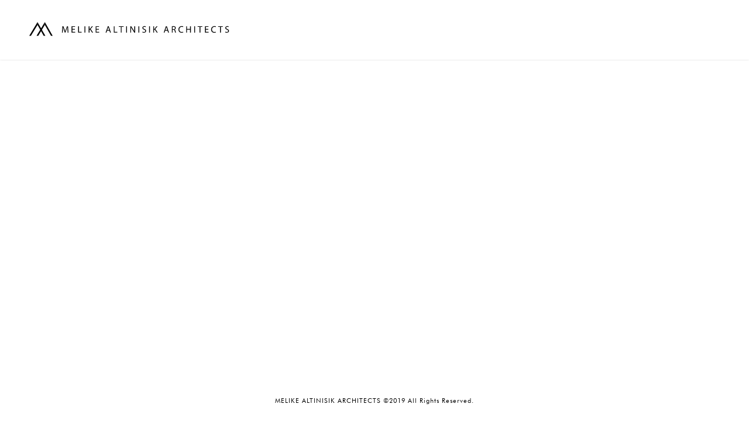

--- FILE ---
content_type: text/html; charset=ISO-8859-9
request_url: https://melikealtinisik.com/2-index/148-digital-turn/
body_size: 2217
content:
<!DOCTYPE html><html lang="en"> <head> <title>Digital Turn | Melike Altinisik Architects</title> <meta http-equiv="Content-Type" content="text/html;charset=ISO-8859-9" /> <meta http-equiv="X-UA-Compatible" content="IE=edge"> <link rel="shortcut icon" type="image/vnd.microsoft.icon" href="https://melikealtinisik.com/_FILES/General/Header/FavIcon.png?v=20251008200203"> <meta name="description" content="MAA is a leading international architecture practice that is dedicated to develop innovative and visionary projects that ranges from arch..."/> <meta name="keywords" content="Melike Altınışık, Architects, Architectural Design Studio, Projects, Robot Science Museum, Istanbul TV and Radio Tower"/> <meta name="robots" content="index, follow"/> <meta name="revisit-after" content="3 days"/> <link rel="canonical" href="https://melikealtinisik.com/2-index/148-digital-turn/"/> <meta property="og:site_name" content="Digital Turn | Melike Altinisik Architects"/> <meta property="og:title" content="Digital Turn | Melike Altinisik Architects"/> <meta property="og:url" content="https://melikealtinisik.com/2-index/148-digital-turn/"/> <meta property="og:image" content="https://melikealtinisik.com/_FILES/Contents/148/Image.png"/> <meta property="og:description" content="MAA is a leading international architecture practice that is dedicated to develop innovative and visionary projects that ranges from architecture and urban d..."/> <meta property="og:type" content="website"/> <meta itemprop="name" content="Digital Turn | Melike Altinisik Architects"/> <meta itemprop="description" content="MAA is a leading international architecture practice that is dedicated to develop innovative and visionary projects that ranges from architecture and urban d..."/> <meta name="twitter:card" content="summary"/> <meta name="twitter:url" content="https://melikealtinisik.com/2-index/148-digital-turn/"/> <meta name="twitter:title" content="Digital Turn | Melike Altinisik Architects"/> <meta name="twitter:description" content="MAA is a leading international architecture practice that is dedicated to develop innovative and visionary projects that ranges from architecture and urban d..."/> <meta name="twitter:image" content="https://melikealtinisik.com/_FILES/Contents/148/Image.png"/> <meta name="twitter:site" content="@melikealtinisik"/> <meta name="twitter:creator" content="@melikealtinisik"/> <meta name="viewport" content="width=device-width,initial-scale=1,user-scalable=no"/><link rel="alternate" href="https://melikealtinisik.com/2-index/148-digital-turn/" hreflang="x-default" /><link rel="alternate" href="https://melikealtinisik.com/TR/2-index/148-digital-turn/" hreflang="tr" /><link rel="stylesheet" type="text/css" href="/_DEFAULT/assets/css.php?v=20251008200203"><script src='https://www.google.com/recaptcha/api.js?onload=captcha_callback&render=explicit&hl=en' defer></script><script type="text/javascript" src="https://s7.addthis.com/js/300/addthis_widget.js#pubid=ra-5d371655a2c3547a"></script></head> <body class="page">   <main class="main" role="main"> <header class="header position-fixed"> <div class="row"> <div class="col-auto"> <a href="/2-index/" class="header-logo" title="Melike Altinisik Architects"> <figure class="header-logo-figure p--relative"><img class="SVG" src="/_DEFAULT/assets/images/MAA-M-2.svg?v=20251008200203" width="39" height="25" alt="Melike Altinisik Architects"/></figure> <img class="header-logo-text SVG" src="/_DEFAULT/assets/images/MAA-melikealtinisik.svg?v=20251008200203" height="25" width="243" alt="Melike Altinisik Architects"/> </a> </div> </div></header><div class="space"></div><footer class="footer"> <div class="container"> <article class="content-body align-items-center"> <p class="content-description text-center">MELIKE ALTINISIK ARCHITECTS &copy;2019 All Rights Reserved.</p> </article> </div></footer><div class="browser-not-support d-none hidden">We're Sorry! It looks like your browser doesn't support our website. Please update your browser to the latest version...</div></main> <noscript>Digital Turn | Melike Altinisik Architects, MAA is a leading international architecture practice that is dedicated to develop innovative and visionary projects that ranges from architecture and urban d..., Melike Altınışık, Architects, Architectural Design Studio, Projects, Robot Science Museum, Istanbul TV and Radio Tower</noscript><script type="text/javascript"> var rootUrl = "/";</script><script type="text/javascript" src="/_DEFAULT/assets/js.php?v=20251008200203"></script><script> (function(i,s,o,g,r,a,m){i['GoogleAnalyticsObject']=r;i[r]=i[r]||function(){ (i[r].q=i[r].q||[]).push(arguments)},i[r].l=1*new Date();a=s.createElement(o), m=s.getElementsByTagName(o)[0];a.async=1;a.src=g;m.parentNode.insertBefore(a,m) })(window,document,'script','https://www.google-analytics.com/analytics.js','ga'); ga('create', 'UA-132651960-7', 'auto'); ga('send', 'pageview');</script><script type="text/javascript"> function captcha_callback(){ } function formOnSubmit(form){ $(form).find('button[type=submit]').prop('disabled', true); return true; } /* (function($){$(document).on('contextmenu', 'img', function(){return false;})})(jQuery); */ $(document).ready(function() { $("img").on("contextmenu",function(){return false;}); $("body").on("contextmenu",function(){return false;}); $(".owl-carousel").on("contextmenu",function(){return false;}); $("img").addClass('disableSave'); }); </script><script type="application/ld+json"> { "@context": "http://schema.org", "@type": "WebSite", "name": "Melike Altinisik Architects", "alternateName": "Melike Altinisik Architects", "description": "MAA is a leading international architecture practice that is dedicated to develop innovative and visionary projects that ranges from architecture and urban design to interiors as well as installations and product design.", "url": "https://melikealtinisik.com/", "sameAs": [ "https://www.facebook.com/melikealtinisikarchitects", "https://www.twitter.com/melikealtinisik", "https://www.instagram.com/melikealtinisikarchitects", "https://www.linkedin.com/company/melike-altinisik-architects/", "https://www.youtube.com/channel/UCo-RQUo32S7v1l4D7vP_2ag", "https://vimeo.com/user8900192", "https://melikealtinisik.com/" ] }</script><script type="application/ld+json"> { "@context": "http://schema.org", "@type": "Organization", "name": "Melike Altinisik Architects", "description": "MAA is a leading international architecture practice that is dedicated to develop innovative and visionary projects that ranges from architecture and urban design to interiors as well as installations and product design.", "url": "https://melikealtinisik.com/", "logo": "https://melikealtinisik.com/_FILES/General/Header/Image.jpg", "telephone": "+902122322606", "address": { "@type": "PostalAddress", "streetAddress": "Inonu Mah. Cumhuriyet Cad. Belvu Apt. No: 107/6, 34373, Sisli, Istanbul, Turkey" }, "contactPoint": [ { "@type": "ContactPoint", "telephone": "+902122322606", "contactType": "customer service" } ] }</script><script type="application/ld+json">{ "@context": "http://schema.org", "@type": "BreadcrumbList", "itemListElement": [ { "@type": "ListItem", "position": 1, "item": { "@id": "https://melikealtinisik.com/", "name": "Melike Altinisik Architects", "image": "https://melikealtinisik.com/_FILES/General/Header/Image.jpg" } } ,{ "@type": "ListItem", "position": 2, "item": { "@id": "https://melikealtinisik.com/2-index/", "name": "Index", "image": "https://melikealtinisik.com/_FILES/General/Header/Image.jpg" } } ,{ "@type": "ListItem", "position": 3, "item": { "@id": "https://melikealtinisik.com/2-index/148-digital-turn/", "name": "Digital Turn", "image": "https://melikealtinisik.com/_FILES/_CACHE/148/Image-0x0-0.png" } } ]
}</script> <script defer src="https://static.cloudflareinsights.com/beacon.min.js/vcd15cbe7772f49c399c6a5babf22c1241717689176015" integrity="sha512-ZpsOmlRQV6y907TI0dKBHq9Md29nnaEIPlkf84rnaERnq6zvWvPUqr2ft8M1aS28oN72PdrCzSjY4U6VaAw1EQ==" data-cf-beacon='{"version":"2024.11.0","token":"2a652b12fff9449d916538fe50a46515","r":1,"server_timing":{"name":{"cfCacheStatus":true,"cfEdge":true,"cfExtPri":true,"cfL4":true,"cfOrigin":true,"cfSpeedBrain":true},"location_startswith":null}}' crossorigin="anonymous"></script>
</body></html>

--- FILE ---
content_type: text/css;charset=UTF-8
request_url: https://melikealtinisik.com/_DEFAULT/assets/css.php?v=20251008200203
body_size: 19557
content:
@font-face {font-family:'Futura';src:url('css/fonts/FuturaBT-Book.eot');src:url('css/fonts/FuturaBT-Book.eot?#iefix') format('embedded-opentype'),url('css/fonts/FuturaBT-Book.woff2') format('woff2'),url('css/fonts/FuturaBT-Book.woff') format('woff'),url('css/fonts/FuturaBT-Book.ttf') format('truetype'),url('css/fonts/FuturaBT-Book.svg#FuturaBT-Book') format('svg');font-weight:normal;font-style:normal;}@font-face {font-family:'Futura';src:url('css/fonts/FuturaLight.eot');src:url('css/fonts/FuturaLight.eot?#iefix') format('embedded-opentype'),url('css/fonts/FuturaLight.woff2') format('woff2'),url('css/fonts/FuturaLight.woff') format('woff'),url('css/fonts/FuturaLight.ttf') format('truetype'),url('css/fonts/FuturaLight.svg#FuturaLight') format('svg');font-weight:300;font-style:normal;}@font-face {font-family:'Futura';src:url('css/fonts/FuturaBT-MediumItalic.eot');src:url('css/fonts/FuturaBT-MediumItalic.eot?#iefix') format('embedded-opentype'),url('css/fonts/FuturaBT-MediumItalic.woff2') format('woff2'),url('css/fonts/FuturaBT-MediumItalic.woff') format('woff'),url('css/fonts/FuturaBT-MediumItalic.ttf') format('truetype'),url('css/fonts/FuturaBT-MediumItalic.svg#FuturaBT-MediumItalic') format('svg');font-weight:500;font-style:italic;}@font-face {font-family:'Futura';src:url('css/fonts/FuturaBT-Medium.eot');src:url('css/fonts/FuturaBT-Medium.eot?#iefix') format('embedded-opentype'),url('css/fonts/FuturaBT-Medium.woff2') format('woff2'),url('css/fonts/FuturaBT-Medium.woff') format('woff'),url('css/fonts/FuturaBT-Medium.ttf') format('truetype'),url('css/fonts/FuturaBT-Medium.svg#FuturaBT-Medium') format('svg');font-weight:500;font-style:normal;}@font-face {font-family:'Futura';src:url('css/fonts/FuturaBT-BookItalic.eot');src:url('css/fonts/FuturaBT-BookItalic.eot?#iefix') format('embedded-opentype'),url('css/fonts/FuturaBT-BookItalic.woff2') format('woff2'),url('css/fonts/FuturaBT-BookItalic.woff') format('woff'),url('css/fonts/FuturaBT-BookItalic.ttf') format('truetype'),url('css/fonts/FuturaBT-BookItalic.svg#FuturaBT-BookItalic') format('svg');font-weight:normal;font-style:italic;}@font-face {font-family:'font-icons';src:url('css/icons/font/font-icons.eot?59772685');src:url('css/icons/font/font-icons.eot?59772685#iefix') format('embedded-opentype'), url('css/icons/font/font-icons.woff2?59772685') format('woff2'), url('css/icons/font/font-icons.woff?59772685') format('woff'), url('css/icons/font/font-icons.ttf?59772685') format('truetype'), url('css/icons/font/font-icons.svg?59772685#font-icons') format('svg');font-weight:normal;font-style:normal;} [class^="icon-"]:before, [class*=" icon-"]:before {font-family:"font-icons";font-style:normal;font-weight:normal;speak:none;display:inline-block;text-decoration:inherit;margin-right:.2em;text-align:center;font-variant:normal;text-transform:none;line-height:1em;margin-left:.2em;-webkit-font-smoothing:antialiased;-moz-osx-font-smoothing:grayscale;}.icon-down-open-big:before { content:'\e800'; } .icon-left-open-big:before { content:'\e801'; } .icon-up-open-big:before { content:'\e802'; } .icon-right-open-big:before { content:'\e803'; } .icon-up-open-mini:before { content:'\e804'; } .icon-left-open-mini:before { content:'\e805'; } .icon-down-open-mini:before { content:'\e806'; } .icon-up-open:before { content:'\e807'; } .icon-right-open:before { content:'\e808'; } .icon-left-open:before { content:'\e809'; } .icon-arrow-combo:before { content:'\e80a'; } .icon-down-dir:before { content:'\e80b'; } .icon-left-dir:before { content:'\e80c'; } .icon-up-dir:before { content:'\e80d'; } .icon-right-dir:before { content:'\e80e'; } .icon-left-thin:before { content:'\e80f'; } .icon-right-thin:before { content:'\e810'; } .icon-up-thin:before { content:'\e811'; } .icon-down-thin:before { content:'\e812'; } .icon-down:before { content:'\e813'; } .icon-left:before { content:'\e814'; } .icon-right:before { content:'\e815'; } .icon-up:before { content:'\e816'; } .icon-left-open-2:before { content:'\e817'; } .icon-right-open-2:before { content:'\e818'; } .icon-updown-circle:before { content:'\e819'; } .icon-exchange:before { content:'\e81a'; } .icon-cursor:before { content:'\e81b'; } .icon-user:before { content:'\e81c'; } .icon-users:before { content:'\e81d'; } .icon-user-add:before { content:'\e81e'; } .icon-user-2:before { content:'\e81f'; } .icon-user-woman:before { content:'\e820'; } .icon-user-pair:before { content:'\e821'; } .icon-trash:before { content:'\e822'; } .icon-ok:before { content:'\e823'; } .icon-check:before { content:'\e824'; } .icon-ok-1:before { content:'\e825'; } .icon-cancel:before { content:'\e826'; } .icon-cancel-1:before { content:'\e827'; } .icon-cancel-circled-outline:before { content:'\e828'; } .icon-cancel-circled:before { content:'\e829'; } .icon-comment-alt:before { content:'\e82a'; } .icon-chat:before { content:'\e82b'; } .icon-attention:before { content:'\e82c'; } .icon-heart:before { content:'\e82d'; } .icon-heart-empty:before { content:'\e82e'; } .icon-search:before { content:'\e82f'; } .icon-star:before { content:'\e830'; } .icon-cancel-circle:before { content:'\e831'; } .icon-plus-circle:before { content:'\e832'; } .icon-minus-circle:before { content:'\e833'; } .icon-link:before { content:'\e834'; } .icon-attach:before { content:'\e835'; } .icon-lock:before { content:'\e836'; } .icon-dot-3:before { content:'\e837'; } .icon-dot:before { content:'\e838'; } .icon-dot-2:before { content:'\e839'; } .icon-paper-plane-1:before { content:'\e83a'; } .icon-resize-full:before { content:'\e83b'; } .icon-resize-small:before { content:'\e83c'; } .icon-thumbs-up:before { content:'\e83d'; } .icon-thumbs-down:before { content:'\e83e'; } .icon-attention-1:before { content:'\e83f'; } .icon-bell:before { content:'\e840'; } .icon-note:before { content:'\e841'; } .icon-note-beamed:before { content:'\e842'; } .icon-picture:before { content:'\e843'; } .icon-cancel-2:before { content:'\e844'; } .icon-eye:before { content:'\e845'; } .icon-plus:before { content:'\e846'; } .icon-minus:before { content:'\e847'; } .icon-download-1:before { content:'\e848'; } .icon-upload-1:before { content:'\e849'; } .icon-quote:before { content:'\e84a'; } .icon-ok-2:before { content:'\e84b'; } .icon-pencil:before { content:'\e84c'; } .icon-pencil-1:before { content:'\e84d'; } .icon-pencil-2:before { content:'\e84e'; } .icon-attention-circled:before { content:'\e84f'; } .icon-terminal:before { content:'\e850'; } .icon-folder:before { content:'\e851'; } .icon-folder-close:before { content:'\e852'; } .icon-doc-new:before { content:'\e853'; } .icon-doc-new-circled:before { content:'\e854'; } .icon-doc:before { content:'\e855'; } .icon-location:before { content:'\e856'; } .icon-bookmark-empty:before { content:'\e857'; } .icon-bookmark:before { content:'\e858'; } .icon-eye-1:before { content:'\e859'; } .icon-eye-off:before { content:'\e85a'; } .icon-mail:before { content:'\e85b'; } .icon-mail-1:before { content:'\e85c'; } .icon-question:before { content:'\e85d'; } .icon-help:before { content:'\e85e'; } .icon-help-circled-2:before { content:'\e85f'; } .icon-help-circled-3:before { content:'\e860'; } .icon-info:before { content:'\e861'; } .icon-info-1:before { content:'\e862'; } .icon-info-circled-1:before { content:'\e863'; } .icon-cog:before { content:'\e864'; } .icon-cog-1:before { content:'\e865'; } .icon-wrench:before { content:'\e866'; } .icon-cogs:before { content:'\e867'; } .icon-cog-alt:before { content:'\e868'; } .icon-cog-2:before { content:'\e869'; } .icon-wrench-1:before { content:'\e86a'; } .icon-light-up:before { content:'\e86b'; } .icon-adjust:before { content:'\e86c'; } .icon-pin:before { content:'\e86d'; } .icon-basket:before { content:'\e86e'; } .icon-basket-1:before { content:'\e86f'; } .icon-basket-2:before { content:'\e870'; } .icon-basket-alt:before { content:'\e871'; } .icon-login:before { content:'\e872'; } .icon-logout:before { content:'\e873'; } .icon-logout-2:before { content:'\e874'; } .icon-asl:before { content:'\e875'; } .icon-gauge-1:before { content:'\e876'; } .icon-phone:before { content:'\e877'; } .icon-phone-1:before { content:'\e878'; } .icon-down-open:before { content:'\f004'; } .icon-up-open-1:before { content:'\f005'; } .icon-right-open-1:before { content:'\f006'; } .icon-left-open-1:before { content:'\f007'; } .icon-menu:before { content:'\f008'; } .icon-th-list:before { content:'\f009'; } .icon-th-thumb:before { content:'\f00a'; } .icon-th-thumb-empty:before { content:'\f00b'; } .icon-pause:before { content:'\f00e'; } .icon-play:before { content:'\f00f'; } .icon-to-end:before { content:'\f010'; } .icon-to-start:before { content:'\f011'; } .icon-fast-forward:before { content:'\f012'; } .icon-fast-backward:before { content:'\f013'; } .icon-globe:before { content:'\f018'; } .icon-globe-inv:before { content:'\f019'; } .icon-paper-plane:before { content:'\f01d'; } .icon-ccw:before { content:'\f025'; } .icon-hash:before { content:'\f029'; } .icon-login-1:before { content:'\f02c'; } .icon-logout-1:before { content:'\f02d'; } .icon-download:before { content:'\f02e'; } .icon-upload:before { content:'\f02f'; } .icon-location-1:before { content:'\f031'; } .icon-user-1:before { content:'\f061'; } .icon-user-female:before { content:'\f063'; } .icon-users-1:before { content:'\f064'; } .icon-zoom-out:before { content:'\f07f'; } .icon-stop:before { content:'\f080'; } .icon-trash-2:before { content:'\f083'; } .icon-info-circled:before { content:'\f085'; } .icon-twitter-1:before { content:'\f099'; } .icon-facebook-1:before { content:'\f09a'; } .icon-mail-alt:before { content:'\f0e0'; } .icon-linkedin-1:before { content:'\f0e1'; } .icon-gauge:before { content:'\f0e4'; } .icon-circle:before { content:'\f111'; } .icon-info-2:before { content:'\f129'; } .icon-attention-alt:before { content:'\f12a'; } .icon-instagram-1:before { content:'\f16d'; } .icon-windows:before { content:'\f17a'; } .icon-linux:before { content:'\f17c'; } .icon-circle-thin:before { content:'\f1db'; } .icon-toggle-off:before { content:'\f204'; } .icon-toggle-on:before { content:'\f205'; } .icon-cart-plus:before { content:'\f217'; } .icon-envelope-open:before { content:'\f2b6'; } .icon-envelope-open-o:before { content:'\f2b7'; } .icon-facebook:before { content:'\f300'; } .icon-facebook-rect:before { content:'\f301'; } .icon-twitter:before { content:'\f302'; } .icon-twitter-bird:before { content:'\f303'; } .icon-github-text:before { content:'\f307'; } .icon-github:before { content:'\f308'; } .icon-googleplus-rect:before { content:'\f309'; } .icon-skype:before { content:'\f30b'; } .icon-linkedin-squared:before { content:'\f30c'; } .icon-vimeo-rect:before { content:'\f30e'; } .icon-vimeo:before { content:'\f30f'; } .icon-tumblr-rect:before { content:'\f310'; } .icon-tumblr:before { content:'\f311'; } .icon-linkedin:before { content:'\f31a'; } .icon-linkedin-rect:before { content:'\f31b'; } .icon-wordpress:before { content:'\f31d'; } .icon-instagram:before { content:'\f31e'; } .icon-instagram-filled:before { content:'\f31f'; } .icon-win8:before { content:'\f325'; } .icon-amex:before { content:'\f326'; } .icon-visa:before { content:'\f328'; } .icon-mastercard:before { content:'\f329'; } .icon-codepen:before { content:'\f32c'; } .icon-instagram-2:before { content:'\f32d'; } .icon-calendar:before { content:'\f4c5'; } * {margin:0; padding:0;} html{color:#000;background:#FFF}body,div,dl,dt,dd,ul,ol,li,h1,h2,h3,h4,h5,h6,pre,code,form,fieldset,legend,input,button,textarea,select,p,blockquote,th,td{margin:0;padding:0}table{border-collapse:collapse;border-spacing:0}fieldset,img{border:0}address,button,caption,cite,code,dfn,em,input,optgroup,option,select,strong,textarea,th,var{font:inherit}del,ins{text-decoration:none}li{list-style:none}caption,th{text-align:left}h1,h2,h3,h4,h5,h6{font-size:100%;font-weight:normal}q:before,q:after{content:''}abbr,acronym{border:0;font-variant:normal}sup{vertical-align:baseline}sub{vertical-align:baseline}legend{color:#000} :focus { outline:0; } input[type="search"] {-webkit-appearance:textfield;-moz-box-sizing:content-box; -webkit-box-sizing:content-box;box-sizing:content-box; }@-ms-viewport {width:device-width;}html {box-sizing:border-box;-ms-overflow-style:scrollbar;}*,*::before,*::after {box-sizing:inherit;}.container {width:100%;padding-right:30px;padding-left:30px;margin-right:auto;margin-left:auto;}@media (min-width:400px) {.container {max-width:370px;}}@media (min-width:520px) {.container {max-width:480px;}}@media (min-width:630px) {.container {max-width:600px;}}@media (min-width:808px) {.container {max-width:768px;}}@media (min-width:1040px) {.container {max-width:1030px;}}.container-fluid {width:100%;padding-right:30px;padding-left:30px;margin-right:auto;margin-left:auto;}.row {display:flex;flex-wrap:wrap;margin-right:-15px;margin-left:-15px;}.no-gutters {margin-right:0;margin-left:0;}.no-gutters > .col,.no-gutters > [class*=col-] {padding-right:0;padding-left:0;}.col-xl,.col-xl-auto, .col-xl-24, .col-xl-23, .col-xl-22, .col-xl-21, .col-xl-20, .col-xl-19, .col-xl-18, .col-xl-17, .col-xl-16, .col-xl-15, .col-xl-14, .col-xl-13, .col-xl-12, .col-xl-11, .col-xl-10, .col-xl-9, .col-xl-8, .col-xl-7, .col-xl-6, .col-xl-5, .col-xl-4, .col-xl-3, .col-xl-2, .col-xl-1, .col-lg,.col-lg-auto, .col-lg-24, .col-lg-23, .col-lg-22, .col-lg-21, .col-lg-20, .col-lg-19, .col-lg-18, .col-lg-17, .col-lg-16, .col-lg-15, .col-lg-14, .col-lg-13, .col-lg-12, .col-lg-11, .col-lg-10, .col-lg-9, .col-lg-8, .col-lg-7, .col-lg-6, .col-lg-5, .col-lg-4, .col-lg-3, .col-lg-2, .col-lg-1, .col-md,.col-md-auto, .col-md-24, .col-md-23, .col-md-22, .col-md-21, .col-md-20, .col-md-19, .col-md-18, .col-md-17, .col-md-16, .col-md-15, .col-md-14, .col-md-13, .col-md-12, .col-md-11, .col-md-10, .col-md-9, .col-md-8, .col-md-7, .col-md-6, .col-md-5, .col-md-4, .col-md-3, .col-md-2, .col-md-1, .col-sm,.col-sm-auto, .col-sm-24, .col-sm-23, .col-sm-22, .col-sm-21, .col-sm-20, .col-sm-19, .col-sm-18, .col-sm-17, .col-sm-16, .col-sm-15, .col-sm-14, .col-sm-13, .col-sm-12, .col-sm-11, .col-sm-10, .col-sm-9, .col-sm-8, .col-sm-7, .col-sm-6, .col-sm-5, .col-sm-4, .col-sm-3, .col-sm-2, .col-sm-1, .col-xs,.col-xs-auto, .col-xs-24, .col-xs-23, .col-xs-22, .col-xs-21, .col-xs-20, .col-xs-19, .col-xs-18, .col-xs-17, .col-xs-16, .col-xs-15, .col-xs-14, .col-xs-13, .col-xs-12, .col-xs-11, .col-xs-10, .col-xs-9, .col-xs-8, .col-xs-7, .col-xs-6, .col-xs-5, .col-xs-4, .col-xs-3, .col-xs-2, .col-xs-1, .col,.col-auto, .col-24, .col-23, .col-22, .col-21, .col-20, .col-19, .col-18, .col-17, .col-16, .col-15, .col-14, .col-13, .col-12, .col-11, .col-10, .col-9, .col-8, .col-7, .col-6, .col-5, .col-4, .col-3, .col-2, .col-1 {position:relative;width:100%;min-height:1px;padding-right:15px;padding-left:15px;}.col {flex-basis:0;flex-grow:1;max-width:100%;}.col-auto {flex:0 0 auto;width:auto;max-width:none;}.col-1 {flex:0 0 4.1666666667%;max-width:4.1666666667%;}.col-2 {flex:0 0 8.3333333333%;max-width:8.3333333333%;}.col-3 {flex:0 0 12.5%;max-width:12.5%;}.col-4 {flex:0 0 16.6666666667%;max-width:16.6666666667%;}.col-5 {flex:0 0 20.8333333333%;max-width:20.8333333333%;}.col-6 {flex:0 0 25%;max-width:25%;}.col-7 {flex:0 0 29.1666666667%;max-width:29.1666666667%;}.col-8 {flex:0 0 33.3333333333%;max-width:33.3333333333%;}.col-9 {flex:0 0 37.5%;max-width:37.5%;}.col-10 {flex:0 0 41.6666666667%;max-width:41.6666666667%;}.col-11 {flex:0 0 45.8333333333%;max-width:45.8333333333%;}.col-12 {flex:0 0 50%;max-width:50%;}.col-13 {flex:0 0 54.1666666667%;max-width:54.1666666667%;}.col-14 {flex:0 0 58.3333333333%;max-width:58.3333333333%;}.col-15 {flex:0 0 62.5%;max-width:62.5%;}.col-16 {flex:0 0 66.6666666667%;max-width:66.6666666667%;}.col-17 {flex:0 0 70.8333333333%;max-width:70.8333333333%;}.col-18 {flex:0 0 75%;max-width:75%;}.col-19 {flex:0 0 79.1666666667%;max-width:79.1666666667%;}.col-20 {flex:0 0 83.3333333333%;max-width:83.3333333333%;}.col-21 {flex:0 0 87.5%;max-width:87.5%;}.col-22 {flex:0 0 91.6666666667%;max-width:91.6666666667%;}.col-23 {flex:0 0 95.8333333333%;max-width:95.8333333333%;}.col-24 {flex:0 0 100%;max-width:100%;}.order-first {order:-1;}.order-last {order:25;}.order-0 {order:0;}.order-1 {order:1;}.order-2 {order:2;}.order-3 {order:3;}.order-4 {order:4;}.order-5 {order:5;}.order-6 {order:6;}.order-7 {order:7;}.order-8 {order:8;}.order-9 {order:9;}.order-10 {order:10;}.order-11 {order:11;}.order-12 {order:12;}.order-13 {order:13;}.order-14 {order:14;}.order-15 {order:15;}.order-16 {order:16;}.order-17 {order:17;}.order-18 {order:18;}.order-19 {order:19;}.order-20 {order:20;}.order-21 {order:21;}.order-22 {order:22;}.order-23 {order:23;}.order-24 {order:24;}.offset-1 {margin-left:4.1666666667%;}.offset-2 {margin-left:8.3333333333%;}.offset-3 {margin-left:12.5%;}.offset-4 {margin-left:16.6666666667%;}.offset-5 {margin-left:20.8333333333%;}.offset-6 {margin-left:25%;}.offset-7 {margin-left:29.1666666667%;}.offset-8 {margin-left:33.3333333333%;}.offset-9 {margin-left:37.5%;}.offset-10 {margin-left:41.6666666667%;}.offset-11 {margin-left:45.8333333333%;}.offset-12 {margin-left:50%;}.offset-13 {margin-left:54.1666666667%;}.offset-14 {margin-left:58.3333333333%;}.offset-15 {margin-left:62.5%;}.offset-16 {margin-left:66.6666666667%;}.offset-17 {margin-left:70.8333333333%;}.offset-18 {margin-left:75%;}.offset-19 {margin-left:79.1666666667%;}.offset-20 {margin-left:83.3333333333%;}.offset-21 {margin-left:87.5%;}.offset-22 {margin-left:91.6666666667%;}.offset-23 {margin-left:95.8333333333%;}@media (min-width:400px) {.col-xs {flex-basis:0;flex-grow:1;max-width:100%;}.col-xs-auto {flex:0 0 auto;width:auto;max-width:none;}.col-xs-1 {flex:0 0 4.1666666667%;max-width:4.1666666667%;}.col-xs-2 {flex:0 0 8.3333333333%;max-width:8.3333333333%;}.col-xs-3 {flex:0 0 12.5%;max-width:12.5%;}.col-xs-4 {flex:0 0 16.6666666667%;max-width:16.6666666667%;}.col-xs-5 {flex:0 0 20.8333333333%;max-width:20.8333333333%;}.col-xs-6 {flex:0 0 25%;max-width:25%;}.col-xs-7 {flex:0 0 29.1666666667%;max-width:29.1666666667%;}.col-xs-8 {flex:0 0 33.3333333333%;max-width:33.3333333333%;}.col-xs-9 {flex:0 0 37.5%;max-width:37.5%;}.col-xs-10 {flex:0 0 41.6666666667%;max-width:41.6666666667%;}.col-xs-11 {flex:0 0 45.8333333333%;max-width:45.8333333333%;}.col-xs-12 {flex:0 0 50%;max-width:50%;}.col-xs-13 {flex:0 0 54.1666666667%;max-width:54.1666666667%;}.col-xs-14 {flex:0 0 58.3333333333%;max-width:58.3333333333%;}.col-xs-15 {flex:0 0 62.5%;max-width:62.5%;}.col-xs-16 {flex:0 0 66.6666666667%;max-width:66.6666666667%;}.col-xs-17 {flex:0 0 70.8333333333%;max-width:70.8333333333%;}.col-xs-18 {flex:0 0 75%;max-width:75%;}.col-xs-19 {flex:0 0 79.1666666667%;max-width:79.1666666667%;}.col-xs-20 {flex:0 0 83.3333333333%;max-width:83.3333333333%;}.col-xs-21 {flex:0 0 87.5%;max-width:87.5%;}.col-xs-22 {flex:0 0 91.6666666667%;max-width:91.6666666667%;}.col-xs-23 {flex:0 0 95.8333333333%;max-width:95.8333333333%;}.col-xs-24 {flex:0 0 100%;max-width:100%;}.order-xs-first {order:-1;}.order-xs-last {order:25;}.order-xs-0 {order:0;}.order-xs-1 {order:1;}.order-xs-2 {order:2;}.order-xs-3 {order:3;}.order-xs-4 {order:4;}.order-xs-5 {order:5;}.order-xs-6 {order:6;}.order-xs-7 {order:7;}.order-xs-8 {order:8;}.order-xs-9 {order:9;}.order-xs-10 {order:10;}.order-xs-11 {order:11;}.order-xs-12 {order:12;}.order-xs-13 {order:13;}.order-xs-14 {order:14;}.order-xs-15 {order:15;}.order-xs-16 {order:16;}.order-xs-17 {order:17;}.order-xs-18 {order:18;}.order-xs-19 {order:19;}.order-xs-20 {order:20;}.order-xs-21 {order:21;}.order-xs-22 {order:22;}.order-xs-23 {order:23;}.order-xs-24 {order:24;}.offset-xs-0 {margin-left:0;}.offset-xs-1 {margin-left:4.1666666667%;}.offset-xs-2 {margin-left:8.3333333333%;}.offset-xs-3 {margin-left:12.5%;}.offset-xs-4 {margin-left:16.6666666667%;}.offset-xs-5 {margin-left:20.8333333333%;}.offset-xs-6 {margin-left:25%;}.offset-xs-7 {margin-left:29.1666666667%;}.offset-xs-8 {margin-left:33.3333333333%;}.offset-xs-9 {margin-left:37.5%;}.offset-xs-10 {margin-left:41.6666666667%;}.offset-xs-11 {margin-left:45.8333333333%;}.offset-xs-12 {margin-left:50%;}.offset-xs-13 {margin-left:54.1666666667%;}.offset-xs-14 {margin-left:58.3333333333%;}.offset-xs-15 {margin-left:62.5%;}.offset-xs-16 {margin-left:66.6666666667%;}.offset-xs-17 {margin-left:70.8333333333%;}.offset-xs-18 {margin-left:75%;}.offset-xs-19 {margin-left:79.1666666667%;}.offset-xs-20 {margin-left:83.3333333333%;}.offset-xs-21 {margin-left:87.5%;}.offset-xs-22 {margin-left:91.6666666667%;}.offset-xs-23 {margin-left:95.8333333333%;}}@media (min-width:520px) {.col-sm {flex-basis:0;flex-grow:1;max-width:100%;}.col-sm-auto {flex:0 0 auto;width:auto;max-width:none;}.col-sm-1 {flex:0 0 4.1666666667%;max-width:4.1666666667%;}.col-sm-2 {flex:0 0 8.3333333333%;max-width:8.3333333333%;}.col-sm-3 {flex:0 0 12.5%;max-width:12.5%;}.col-sm-4 {flex:0 0 16.6666666667%;max-width:16.6666666667%;}.col-sm-5 {flex:0 0 20.8333333333%;max-width:20.8333333333%;}.col-sm-6 {flex:0 0 25%;max-width:25%;}.col-sm-7 {flex:0 0 29.1666666667%;max-width:29.1666666667%;}.col-sm-8 {flex:0 0 33.3333333333%;max-width:33.3333333333%;}.col-sm-9 {flex:0 0 37.5%;max-width:37.5%;}.col-sm-10 {flex:0 0 41.6666666667%;max-width:41.6666666667%;}.col-sm-11 {flex:0 0 45.8333333333%;max-width:45.8333333333%;}.col-sm-12 {flex:0 0 50%;max-width:50%;}.col-sm-13 {flex:0 0 54.1666666667%;max-width:54.1666666667%;}.col-sm-14 {flex:0 0 58.3333333333%;max-width:58.3333333333%;}.col-sm-15 {flex:0 0 62.5%;max-width:62.5%;}.col-sm-16 {flex:0 0 66.6666666667%;max-width:66.6666666667%;}.col-sm-17 {flex:0 0 70.8333333333%;max-width:70.8333333333%;}.col-sm-18 {flex:0 0 75%;max-width:75%;}.col-sm-19 {flex:0 0 79.1666666667%;max-width:79.1666666667%;}.col-sm-20 {flex:0 0 83.3333333333%;max-width:83.3333333333%;}.col-sm-21 {flex:0 0 87.5%;max-width:87.5%;}.col-sm-22 {flex:0 0 91.6666666667%;max-width:91.6666666667%;}.col-sm-23 {flex:0 0 95.8333333333%;max-width:95.8333333333%;}.col-sm-24 {flex:0 0 100%;max-width:100%;}.order-sm-first {order:-1;}.order-sm-last {order:25;}.order-sm-0 {order:0;}.order-sm-1 {order:1;}.order-sm-2 {order:2;}.order-sm-3 {order:3;}.order-sm-4 {order:4;}.order-sm-5 {order:5;}.order-sm-6 {order:6;}.order-sm-7 {order:7;}.order-sm-8 {order:8;}.order-sm-9 {order:9;}.order-sm-10 {order:10;}.order-sm-11 {order:11;}.order-sm-12 {order:12;}.order-sm-13 {order:13;}.order-sm-14 {order:14;}.order-sm-15 {order:15;}.order-sm-16 {order:16;}.order-sm-17 {order:17;}.order-sm-18 {order:18;}.order-sm-19 {order:19;}.order-sm-20 {order:20;}.order-sm-21 {order:21;}.order-sm-22 {order:22;}.order-sm-23 {order:23;}.order-sm-24 {order:24;}.offset-sm-0 {margin-left:0;}.offset-sm-1 {margin-left:4.1666666667%;}.offset-sm-2 {margin-left:8.3333333333%;}.offset-sm-3 {margin-left:12.5%;}.offset-sm-4 {margin-left:16.6666666667%;}.offset-sm-5 {margin-left:20.8333333333%;}.offset-sm-6 {margin-left:25%;}.offset-sm-7 {margin-left:29.1666666667%;}.offset-sm-8 {margin-left:33.3333333333%;}.offset-sm-9 {margin-left:37.5%;}.offset-sm-10 {margin-left:41.6666666667%;}.offset-sm-11 {margin-left:45.8333333333%;}.offset-sm-12 {margin-left:50%;}.offset-sm-13 {margin-left:54.1666666667%;}.offset-sm-14 {margin-left:58.3333333333%;}.offset-sm-15 {margin-left:62.5%;}.offset-sm-16 {margin-left:66.6666666667%;}.offset-sm-17 {margin-left:70.8333333333%;}.offset-sm-18 {margin-left:75%;}.offset-sm-19 {margin-left:79.1666666667%;}.offset-sm-20 {margin-left:83.3333333333%;}.offset-sm-21 {margin-left:87.5%;}.offset-sm-22 {margin-left:91.6666666667%;}.offset-sm-23 {margin-left:95.8333333333%;}}@media (min-width:630px) {.col-md {flex-basis:0;flex-grow:1;max-width:100%;}.col-md-auto {flex:0 0 auto;width:auto;max-width:none;}.col-md-1 {flex:0 0 4.1666666667%;max-width:4.1666666667%;}.col-md-2 {flex:0 0 8.3333333333%;max-width:8.3333333333%;}.col-md-3 {flex:0 0 12.5%;max-width:12.5%;}.col-md-4 {flex:0 0 16.6666666667%;max-width:16.6666666667%;}.col-md-5 {flex:0 0 20.8333333333%;max-width:20.8333333333%;}.col-md-6 {flex:0 0 25%;max-width:25%;}.col-md-7 {flex:0 0 29.1666666667%;max-width:29.1666666667%;}.col-md-8 {flex:0 0 33.3333333333%;max-width:33.3333333333%;}.col-md-9 {flex:0 0 37.5%;max-width:37.5%;}.col-md-10 {flex:0 0 41.6666666667%;max-width:41.6666666667%;}.col-md-11 {flex:0 0 45.8333333333%;max-width:45.8333333333%;}.col-md-12 {flex:0 0 50%;max-width:50%;}.col-md-13 {flex:0 0 54.1666666667%;max-width:54.1666666667%;}.col-md-14 {flex:0 0 58.3333333333%;max-width:58.3333333333%;}.col-md-15 {flex:0 0 62.5%;max-width:62.5%;}.col-md-16 {flex:0 0 66.6666666667%;max-width:66.6666666667%;}.col-md-17 {flex:0 0 70.8333333333%;max-width:70.8333333333%;}.col-md-18 {flex:0 0 75%;max-width:75%;}.col-md-19 {flex:0 0 79.1666666667%;max-width:79.1666666667%;}.col-md-20 {flex:0 0 83.3333333333%;max-width:83.3333333333%;}.col-md-21 {flex:0 0 87.5%;max-width:87.5%;}.col-md-22 {flex:0 0 91.6666666667%;max-width:91.6666666667%;}.col-md-23 {flex:0 0 95.8333333333%;max-width:95.8333333333%;}.col-md-24 {flex:0 0 100%;max-width:100%;}.order-md-first {order:-1;}.order-md-last {order:25;}.order-md-0 {order:0;}.order-md-1 {order:1;}.order-md-2 {order:2;}.order-md-3 {order:3;}.order-md-4 {order:4;}.order-md-5 {order:5;}.order-md-6 {order:6;}.order-md-7 {order:7;}.order-md-8 {order:8;}.order-md-9 {order:9;}.order-md-10 {order:10;}.order-md-11 {order:11;}.order-md-12 {order:12;}.order-md-13 {order:13;}.order-md-14 {order:14;}.order-md-15 {order:15;}.order-md-16 {order:16;}.order-md-17 {order:17;}.order-md-18 {order:18;}.order-md-19 {order:19;}.order-md-20 {order:20;}.order-md-21 {order:21;}.order-md-22 {order:22;}.order-md-23 {order:23;}.order-md-24 {order:24;}.offset-md-0 {margin-left:0;}.offset-md-1 {margin-left:4.1666666667%;}.offset-md-2 {margin-left:8.3333333333%;}.offset-md-3 {margin-left:12.5%;}.offset-md-4 {margin-left:16.6666666667%;}.offset-md-5 {margin-left:20.8333333333%;}.offset-md-6 {margin-left:25%;}.offset-md-7 {margin-left:29.1666666667%;}.offset-md-8 {margin-left:33.3333333333%;}.offset-md-9 {margin-left:37.5%;}.offset-md-10 {margin-left:41.6666666667%;}.offset-md-11 {margin-left:45.8333333333%;}.offset-md-12 {margin-left:50%;}.offset-md-13 {margin-left:54.1666666667%;}.offset-md-14 {margin-left:58.3333333333%;}.offset-md-15 {margin-left:62.5%;}.offset-md-16 {margin-left:66.6666666667%;}.offset-md-17 {margin-left:70.8333333333%;}.offset-md-18 {margin-left:75%;}.offset-md-19 {margin-left:79.1666666667%;}.offset-md-20 {margin-left:83.3333333333%;}.offset-md-21 {margin-left:87.5%;}.offset-md-22 {margin-left:91.6666666667%;}.offset-md-23 {margin-left:95.8333333333%;}}@media (min-width:808px) {.col-lg {flex-basis:0;flex-grow:1;max-width:100%;}.col-lg-auto {flex:0 0 auto;width:auto;max-width:none;}.col-lg-1 {flex:0 0 4.1666666667%;max-width:4.1666666667%;}.col-lg-2 {flex:0 0 8.3333333333%;max-width:8.3333333333%;}.col-lg-3 {flex:0 0 12.5%;max-width:12.5%;}.col-lg-4 {flex:0 0 16.6666666667%;max-width:16.6666666667%;}.col-lg-5 {flex:0 0 20.8333333333%;max-width:20.8333333333%;}.col-lg-6 {flex:0 0 25%;max-width:25%;}.col-lg-7 {flex:0 0 29.1666666667%;max-width:29.1666666667%;}.col-lg-8 {flex:0 0 33.3333333333%;max-width:33.3333333333%;}.col-lg-9 {flex:0 0 37.5%;max-width:37.5%;}.col-lg-10 {flex:0 0 41.6666666667%;max-width:41.6666666667%;}.col-lg-11 {flex:0 0 45.8333333333%;max-width:45.8333333333%;}.col-lg-12 {flex:0 0 50%;max-width:50%;}.col-lg-13 {flex:0 0 54.1666666667%;max-width:54.1666666667%;}.col-lg-14 {flex:0 0 58.3333333333%;max-width:58.3333333333%;}.col-lg-15 {flex:0 0 62.5%;max-width:62.5%;}.col-lg-16 {flex:0 0 66.6666666667%;max-width:66.6666666667%;}.col-lg-17 {flex:0 0 70.8333333333%;max-width:70.8333333333%;}.col-lg-18 {flex:0 0 75%;max-width:75%;}.col-lg-19 {flex:0 0 79.1666666667%;max-width:79.1666666667%;}.col-lg-20 {flex:0 0 83.3333333333%;max-width:83.3333333333%;}.col-lg-21 {flex:0 0 87.5%;max-width:87.5%;}.col-lg-22 {flex:0 0 91.6666666667%;max-width:91.6666666667%;}.col-lg-23 {flex:0 0 95.8333333333%;max-width:95.8333333333%;}.col-lg-24 {flex:0 0 100%;max-width:100%;}.order-lg-first {order:-1;}.order-lg-last {order:25;}.order-lg-0 {order:0;}.order-lg-1 {order:1;}.order-lg-2 {order:2;}.order-lg-3 {order:3;}.order-lg-4 {order:4;}.order-lg-5 {order:5;}.order-lg-6 {order:6;}.order-lg-7 {order:7;}.order-lg-8 {order:8;}.order-lg-9 {order:9;}.order-lg-10 {order:10;}.order-lg-11 {order:11;}.order-lg-12 {order:12;}.order-lg-13 {order:13;}.order-lg-14 {order:14;}.order-lg-15 {order:15;}.order-lg-16 {order:16;}.order-lg-17 {order:17;}.order-lg-18 {order:18;}.order-lg-19 {order:19;}.order-lg-20 {order:20;}.order-lg-21 {order:21;}.order-lg-22 {order:22;}.order-lg-23 {order:23;}.order-lg-24 {order:24;}.offset-lg-0 {margin-left:0;}.offset-lg-1 {margin-left:4.1666666667%;}.offset-lg-2 {margin-left:8.3333333333%;}.offset-lg-3 {margin-left:12.5%;}.offset-lg-4 {margin-left:16.6666666667%;}.offset-lg-5 {margin-left:20.8333333333%;}.offset-lg-6 {margin-left:25%;}.offset-lg-7 {margin-left:29.1666666667%;}.offset-lg-8 {margin-left:33.3333333333%;}.offset-lg-9 {margin-left:37.5%;}.offset-lg-10 {margin-left:41.6666666667%;}.offset-lg-11 {margin-left:45.8333333333%;}.offset-lg-12 {margin-left:50%;}.offset-lg-13 {margin-left:54.1666666667%;}.offset-lg-14 {margin-left:58.3333333333%;}.offset-lg-15 {margin-left:62.5%;}.offset-lg-16 {margin-left:66.6666666667%;}.offset-lg-17 {margin-left:70.8333333333%;}.offset-lg-18 {margin-left:75%;}.offset-lg-19 {margin-left:79.1666666667%;}.offset-lg-20 {margin-left:83.3333333333%;}.offset-lg-21 {margin-left:87.5%;}.offset-lg-22 {margin-left:91.6666666667%;}.offset-lg-23 {margin-left:95.8333333333%;}}@media (min-width:1040px) {.col-xl {flex-basis:0;flex-grow:1;max-width:100%;}.col-xl-auto {flex:0 0 auto;width:auto;max-width:none;}.col-xl-1 {flex:0 0 4.1666666667%;max-width:4.1666666667%;}.col-xl-2 {flex:0 0 8.3333333333%;max-width:8.3333333333%;}.col-xl-3 {flex:0 0 12.5%;max-width:12.5%;}.col-xl-4 {flex:0 0 16.6666666667%;max-width:16.6666666667%;}.col-xl-5 {flex:0 0 20.8333333333%;max-width:20.8333333333%;}.col-xl-6 {flex:0 0 25%;max-width:25%;}.col-xl-7 {flex:0 0 29.1666666667%;max-width:29.1666666667%;}.col-xl-8 {flex:0 0 33.3333333333%;max-width:33.3333333333%;}.col-xl-9 {flex:0 0 37.5%;max-width:37.5%;}.col-xl-10 {flex:0 0 41.6666666667%;max-width:41.6666666667%;}.col-xl-11 {flex:0 0 45.8333333333%;max-width:45.8333333333%;}.col-xl-12 {flex:0 0 50%;max-width:50%;}.col-xl-13 {flex:0 0 54.1666666667%;max-width:54.1666666667%;}.col-xl-14 {flex:0 0 58.3333333333%;max-width:58.3333333333%;}.col-xl-15 {flex:0 0 62.5%;max-width:62.5%;}.col-xl-16 {flex:0 0 66.6666666667%;max-width:66.6666666667%;}.col-xl-17 {flex:0 0 70.8333333333%;max-width:70.8333333333%;}.col-xl-18 {flex:0 0 75%;max-width:75%;}.col-xl-19 {flex:0 0 79.1666666667%;max-width:79.1666666667%;}.col-xl-20 {flex:0 0 83.3333333333%;max-width:83.3333333333%;}.col-xl-21 {flex:0 0 87.5%;max-width:87.5%;}.col-xl-22 {flex:0 0 91.6666666667%;max-width:91.6666666667%;}.col-xl-23 {flex:0 0 95.8333333333%;max-width:95.8333333333%;}.col-xl-24 {flex:0 0 100%;max-width:100%;}.order-xl-first {order:-1;}.order-xl-last {order:25;}.order-xl-0 {order:0;}.order-xl-1 {order:1;}.order-xl-2 {order:2;}.order-xl-3 {order:3;}.order-xl-4 {order:4;}.order-xl-5 {order:5;}.order-xl-6 {order:6;}.order-xl-7 {order:7;}.order-xl-8 {order:8;}.order-xl-9 {order:9;}.order-xl-10 {order:10;}.order-xl-11 {order:11;}.order-xl-12 {order:12;}.order-xl-13 {order:13;}.order-xl-14 {order:14;}.order-xl-15 {order:15;}.order-xl-16 {order:16;}.order-xl-17 {order:17;}.order-xl-18 {order:18;}.order-xl-19 {order:19;}.order-xl-20 {order:20;}.order-xl-21 {order:21;}.order-xl-22 {order:22;}.order-xl-23 {order:23;}.order-xl-24 {order:24;}.offset-xl-0 {margin-left:0;}.offset-xl-1 {margin-left:4.1666666667%;}.offset-xl-2 {margin-left:8.3333333333%;}.offset-xl-3 {margin-left:12.5%;}.offset-xl-4 {margin-left:16.6666666667%;}.offset-xl-5 {margin-left:20.8333333333%;}.offset-xl-6 {margin-left:25%;}.offset-xl-7 {margin-left:29.1666666667%;}.offset-xl-8 {margin-left:33.3333333333%;}.offset-xl-9 {margin-left:37.5%;}.offset-xl-10 {margin-left:41.6666666667%;}.offset-xl-11 {margin-left:45.8333333333%;}.offset-xl-12 {margin-left:50%;}.offset-xl-13 {margin-left:54.1666666667%;}.offset-xl-14 {margin-left:58.3333333333%;}.offset-xl-15 {margin-left:62.5%;}.offset-xl-16 {margin-left:66.6666666667%;}.offset-xl-17 {margin-left:70.8333333333%;}.offset-xl-18 {margin-left:75%;}.offset-xl-19 {margin-left:79.1666666667%;}.offset-xl-20 {margin-left:83.3333333333%;}.offset-xl-21 {margin-left:87.5%;}.offset-xl-22 {margin-left:91.6666666667%;}.offset-xl-23 {margin-left:95.8333333333%;}}.align-baseline {vertical-align:baseline !important;}.align-top {vertical-align:top !important;}.align-middle {vertical-align:middle !important;}.align-bottom {vertical-align:bottom !important;}.align-text-bottom {vertical-align:text-bottom !important;}.align-text-top {vertical-align:text-top !important;}.bg-primary {background-color:#007bff !important;}a.bg-primary:hover, a.bg-primary:focus,button.bg-primary:hover,button.bg-primary:focus {background-color:#0062cc !important;}.bg-secondary {background-color:#6c757d !important;}a.bg-secondary:hover, a.bg-secondary:focus,button.bg-secondary:hover,button.bg-secondary:focus {background-color:#545b62 !important;}.bg-success {background-color:#28a745 !important;}a.bg-success:hover, a.bg-success:focus,button.bg-success:hover,button.bg-success:focus {background-color:#1e7e34 !important;}.bg-info {background-color:#17a2b8 !important;}a.bg-info:hover, a.bg-info:focus,button.bg-info:hover,button.bg-info:focus {background-color:#117a8b !important;}.bg-warning {background-color:#ffc107 !important;}a.bg-warning:hover, a.bg-warning:focus,button.bg-warning:hover,button.bg-warning:focus {background-color:#d39e00 !important;}.bg-danger {background-color:#dc3545 !important;}a.bg-danger:hover, a.bg-danger:focus,button.bg-danger:hover,button.bg-danger:focus {background-color:#bd2130 !important;}.bg-light {background-color:#f8f9fa !important;}a.bg-light:hover, a.bg-light:focus,button.bg-light:hover,button.bg-light:focus {background-color:#dae0e5 !important;}.bg-dark {background-color:#343a40 !important;}a.bg-dark:hover, a.bg-dark:focus,button.bg-dark:hover,button.bg-dark:focus {background-color:#1d2124 !important;}.bg-white {background-color:#fff !important;}.bg-transparent {background-color:transparent !important;}.border {border:1px solid #dee2e6 !important;}.border-top {border-top:1px solid #dee2e6 !important;}.border-right {border-right:1px solid #dee2e6 !important;}.border-bottom {border-bottom:1px solid #dee2e6 !important;}.border-left {border-left:1px solid #dee2e6 !important;}.border-0 {border:0 !important;}.border-top-0 {border-top:0 !important;}.border-right-0 {border-right:0 !important;}.border-bottom-0 {border-bottom:0 !important;}.border-left-0 {border-left:0 !important;}.border-primary {border-color:#007bff !important;}.border-secondary {border-color:#6c757d !important;}.border-success {border-color:#28a745 !important;}.border-info {border-color:#17a2b8 !important;}.border-warning {border-color:#ffc107 !important;}.border-danger {border-color:#dc3545 !important;}.border-light {border-color:#f8f9fa !important;}.border-dark {border-color:#343a40 !important;}.border-white {border-color:#fff !important;}.rounded {border-radius:0.25rem !important;}.rounded-top {border-top-left-radius:0.25rem !important;border-top-right-radius:0.25rem !important;}.rounded-right {border-top-right-radius:0.25rem !important;border-bottom-right-radius:0.25rem !important;}.rounded-bottom {border-bottom-right-radius:0.25rem !important;border-bottom-left-radius:0.25rem !important;}.rounded-left {border-top-left-radius:0.25rem !important;border-bottom-left-radius:0.25rem !important;}.rounded-circle {border-radius:50% !important;}.rounded-0 {border-radius:0 !important;}.clearfix::after {display:block;clear:both;content:"";}.d-none {display:none !important;}.d-inline {display:inline !important;}.d-inline-block {display:inline-block !important;}.d-block {display:block !important;}.d-table {display:table !important;}.d-table-row {display:table-row !important;}.d-table-cell {display:table-cell !important;}.d-flex {display:flex !important;}.d-inline-flex {display:inline-flex !important;}@media (min-width:400px) {.d-xs-none {display:none !important;}.d-xs-inline {display:inline !important;}.d-xs-inline-block {display:inline-block !important;}.d-xs-block {display:block !important;}.d-xs-table {display:table !important;}.d-xs-table-row {display:table-row !important;}.d-xs-table-cell {display:table-cell !important;}.d-xs-flex {display:flex !important;}.d-xs-inline-flex {display:inline-flex !important;}}@media (min-width:520px) {.d-sm-none {display:none !important;}.d-sm-inline {display:inline !important;}.d-sm-inline-block {display:inline-block !important;}.d-sm-block {display:block !important;}.d-sm-table {display:table !important;}.d-sm-table-row {display:table-row !important;}.d-sm-table-cell {display:table-cell !important;}.d-sm-flex {display:flex !important;}.d-sm-inline-flex {display:inline-flex !important;}}@media (min-width:630px) {.d-md-none {display:none !important;}.d-md-inline {display:inline !important;}.d-md-inline-block {display:inline-block !important;}.d-md-block {display:block !important;}.d-md-table {display:table !important;}.d-md-table-row {display:table-row !important;}.d-md-table-cell {display:table-cell !important;}.d-md-flex {display:flex !important;}.d-md-inline-flex {display:inline-flex !important;}}@media (min-width:808px) {.d-lg-none {display:none !important;}.d-lg-inline {display:inline !important;}.d-lg-inline-block {display:inline-block !important;}.d-lg-block {display:block !important;}.d-lg-table {display:table !important;}.d-lg-table-row {display:table-row !important;}.d-lg-table-cell {display:table-cell !important;}.d-lg-flex {display:flex !important;}.d-lg-inline-flex {display:inline-flex !important;}}@media (min-width:1040px) {.d-xl-none {display:none !important;}.d-xl-inline {display:inline !important;}.d-xl-inline-block {display:inline-block !important;}.d-xl-block {display:block !important;}.d-xl-table {display:table !important;}.d-xl-table-row {display:table-row !important;}.d-xl-table-cell {display:table-cell !important;}.d-xl-flex {display:flex !important;}.d-xl-inline-flex {display:inline-flex !important;}}@media print {.d-print-none {display:none !important;}.d-print-inline {display:inline !important;}.d-print-inline-block {display:inline-block !important;}.d-print-block {display:block !important;}.d-print-table {display:table !important;}.d-print-table-row {display:table-row !important;}.d-print-table-cell {display:table-cell !important;}.d-print-flex {display:flex !important;}.d-print-inline-flex {display:inline-flex !important;}}.embed-responsive {position:relative;display:block;width:100%;padding:0;overflow:hidden;}.embed-responsive::before {display:block;content:"";}.embed-responsive .embed-responsive-item,.embed-responsive iframe,.embed-responsive embed,.embed-responsive object,.embed-responsive video {position:absolute;top:0;bottom:0;left:0;width:100%;height:100%;border:0;}.embed-responsive-21by9::before {padding-top:42.8571428571%;}.embed-responsive-16by9::before {padding-top:56.25%;}.embed-responsive-4by3::before {padding-top:75%;}.embed-responsive-1by1::before {padding-top:100%;}.flex-row {flex-direction:row !important;}.flex-column {flex-direction:column !important;}.flex-row-reverse {flex-direction:row-reverse !important;}.flex-column-reverse {flex-direction:column-reverse !important;}.flex-wrap {flex-wrap:wrap !important;}.flex-nowrap {flex-wrap:nowrap !important;}.flex-wrap-reverse {flex-wrap:wrap-reverse !important;}.justify-content-start {justify-content:flex-start !important;}.justify-content-end {justify-content:flex-end !important;}.justify-content-center {justify-content:center !important;}.justify-content-between {justify-content:space-between !important;}.justify-content-around {justify-content:space-around !important;}.align-items-start {align-items:flex-start !important;}.align-items-end {align-items:flex-end !important;}.align-items-center {align-items:center !important;}.align-items-baseline {align-items:baseline !important;}.align-items-stretch {align-items:stretch !important;}.align-content-start {align-content:flex-start !important;}.align-content-end {align-content:flex-end !important;}.align-content-center {align-content:center !important;}.align-content-between {align-content:space-between !important;}.align-content-around {align-content:space-around !important;}.align-content-stretch {align-content:stretch !important;}.align-self-auto {align-self:auto !important;}.align-self-start {align-self:flex-start !important;}.align-self-end {align-self:flex-end !important;}.align-self-center {align-self:center !important;}.align-self-baseline {align-self:baseline !important;}.align-self-stretch {align-self:stretch !important;}@media (min-width:400px) {.flex-xs-row {flex-direction:row !important;}.flex-xs-column {flex-direction:column !important;}.flex-xs-row-reverse {flex-direction:row-reverse !important;}.flex-xs-column-reverse {flex-direction:column-reverse !important;}.flex-xs-wrap {flex-wrap:wrap !important;}.flex-xs-nowrap {flex-wrap:nowrap !important;}.flex-xs-wrap-reverse {flex-wrap:wrap-reverse !important;}.justify-content-xs-start {justify-content:flex-start !important;}.justify-content-xs-end {justify-content:flex-end !important;}.justify-content-xs-center {justify-content:center !important;}.justify-content-xs-between {justify-content:space-between !important;}.justify-content-xs-around {justify-content:space-around !important;}.align-items-xs-start {align-items:flex-start !important;}.align-items-xs-end {align-items:flex-end !important;}.align-items-xs-center {align-items:center !important;}.align-items-xs-baseline {align-items:baseline !important;}.align-items-xs-stretch {align-items:stretch !important;}.align-content-xs-start {align-content:flex-start !important;}.align-content-xs-end {align-content:flex-end !important;}.align-content-xs-center {align-content:center !important;}.align-content-xs-between {align-content:space-between !important;}.align-content-xs-around {align-content:space-around !important;}.align-content-xs-stretch {align-content:stretch !important;}.align-self-xs-auto {align-self:auto !important;}.align-self-xs-start {align-self:flex-start !important;}.align-self-xs-end {align-self:flex-end !important;}.align-self-xs-center {align-self:center !important;}.align-self-xs-baseline {align-self:baseline !important;}.align-self-xs-stretch {align-self:stretch !important;}}@media (min-width:520px) {.flex-sm-row {flex-direction:row !important;}.flex-sm-column {flex-direction:column !important;}.flex-sm-row-reverse {flex-direction:row-reverse !important;}.flex-sm-column-reverse {flex-direction:column-reverse !important;}.flex-sm-wrap {flex-wrap:wrap !important;}.flex-sm-nowrap {flex-wrap:nowrap !important;}.flex-sm-wrap-reverse {flex-wrap:wrap-reverse !important;}.justify-content-sm-start {justify-content:flex-start !important;}.justify-content-sm-end {justify-content:flex-end !important;}.justify-content-sm-center {justify-content:center !important;}.justify-content-sm-between {justify-content:space-between !important;}.justify-content-sm-around {justify-content:space-around !important;}.align-items-sm-start {align-items:flex-start !important;}.align-items-sm-end {align-items:flex-end !important;}.align-items-sm-center {align-items:center !important;}.align-items-sm-baseline {align-items:baseline !important;}.align-items-sm-stretch {align-items:stretch !important;}.align-content-sm-start {align-content:flex-start !important;}.align-content-sm-end {align-content:flex-end !important;}.align-content-sm-center {align-content:center !important;}.align-content-sm-between {align-content:space-between !important;}.align-content-sm-around {align-content:space-around !important;}.align-content-sm-stretch {align-content:stretch !important;}.align-self-sm-auto {align-self:auto !important;}.align-self-sm-start {align-self:flex-start !important;}.align-self-sm-end {align-self:flex-end !important;}.align-self-sm-center {align-self:center !important;}.align-self-sm-baseline {align-self:baseline !important;}.align-self-sm-stretch {align-self:stretch !important;}}@media (min-width:630px) {.flex-md-row {flex-direction:row !important;}.flex-md-column {flex-direction:column !important;}.flex-md-row-reverse {flex-direction:row-reverse !important;}.flex-md-column-reverse {flex-direction:column-reverse !important;}.flex-md-wrap {flex-wrap:wrap !important;}.flex-md-nowrap {flex-wrap:nowrap !important;}.flex-md-wrap-reverse {flex-wrap:wrap-reverse !important;}.justify-content-md-start {justify-content:flex-start !important;}.justify-content-md-end {justify-content:flex-end !important;}.justify-content-md-center {justify-content:center !important;}.justify-content-md-between {justify-content:space-between !important;}.justify-content-md-around {justify-content:space-around !important;}.align-items-md-start {align-items:flex-start !important;}.align-items-md-end {align-items:flex-end !important;}.align-items-md-center {align-items:center !important;}.align-items-md-baseline {align-items:baseline !important;}.align-items-md-stretch {align-items:stretch !important;}.align-content-md-start {align-content:flex-start !important;}.align-content-md-end {align-content:flex-end !important;}.align-content-md-center {align-content:center !important;}.align-content-md-between {align-content:space-between !important;}.align-content-md-around {align-content:space-around !important;}.align-content-md-stretch {align-content:stretch !important;}.align-self-md-auto {align-self:auto !important;}.align-self-md-start {align-self:flex-start !important;}.align-self-md-end {align-self:flex-end !important;}.align-self-md-center {align-self:center !important;}.align-self-md-baseline {align-self:baseline !important;}.align-self-md-stretch {align-self:stretch !important;}}@media (min-width:808px) {.flex-lg-row {flex-direction:row !important;}.flex-lg-column {flex-direction:column !important;}.flex-lg-row-reverse {flex-direction:row-reverse !important;}.flex-lg-column-reverse {flex-direction:column-reverse !important;}.flex-lg-wrap {flex-wrap:wrap !important;}.flex-lg-nowrap {flex-wrap:nowrap !important;}.flex-lg-wrap-reverse {flex-wrap:wrap-reverse !important;}.justify-content-lg-start {justify-content:flex-start !important;}.justify-content-lg-end {justify-content:flex-end !important;}.justify-content-lg-center {justify-content:center !important;}.justify-content-lg-between {justify-content:space-between !important;}.justify-content-lg-around {justify-content:space-around !important;}.align-items-lg-start {align-items:flex-start !important;}.align-items-lg-end {align-items:flex-end !important;}.align-items-lg-center {align-items:center !important;}.align-items-lg-baseline {align-items:baseline !important;}.align-items-lg-stretch {align-items:stretch !important;}.align-content-lg-start {align-content:flex-start !important;}.align-content-lg-end {align-content:flex-end !important;}.align-content-lg-center {align-content:center !important;}.align-content-lg-between {align-content:space-between !important;}.align-content-lg-around {align-content:space-around !important;}.align-content-lg-stretch {align-content:stretch !important;}.align-self-lg-auto {align-self:auto !important;}.align-self-lg-start {align-self:flex-start !important;}.align-self-lg-end {align-self:flex-end !important;}.align-self-lg-center {align-self:center !important;}.align-self-lg-baseline {align-self:baseline !important;}.align-self-lg-stretch {align-self:stretch !important;}}@media (min-width:1040px) {.flex-xl-row {flex-direction:row !important;}.flex-xl-column {flex-direction:column !important;}.flex-xl-row-reverse {flex-direction:row-reverse !important;}.flex-xl-column-reverse {flex-direction:column-reverse !important;}.flex-xl-wrap {flex-wrap:wrap !important;}.flex-xl-nowrap {flex-wrap:nowrap !important;}.flex-xl-wrap-reverse {flex-wrap:wrap-reverse !important;}.justify-content-xl-start {justify-content:flex-start !important;}.justify-content-xl-end {justify-content:flex-end !important;}.justify-content-xl-center {justify-content:center !important;}.justify-content-xl-between {justify-content:space-between !important;}.justify-content-xl-around {justify-content:space-around !important;}.align-items-xl-start {align-items:flex-start !important;}.align-items-xl-end {align-items:flex-end !important;}.align-items-xl-center {align-items:center !important;}.align-items-xl-baseline {align-items:baseline !important;}.align-items-xl-stretch {align-items:stretch !important;}.align-content-xl-start {align-content:flex-start !important;}.align-content-xl-end {align-content:flex-end !important;}.align-content-xl-center {align-content:center !important;}.align-content-xl-between {align-content:space-between !important;}.align-content-xl-around {align-content:space-around !important;}.align-content-xl-stretch {align-content:stretch !important;}.align-self-xl-auto {align-self:auto !important;}.align-self-xl-start {align-self:flex-start !important;}.align-self-xl-end {align-self:flex-end !important;}.align-self-xl-center {align-self:center !important;}.align-self-xl-baseline {align-self:baseline !important;}.align-self-xl-stretch {align-self:stretch !important;}}.float-left {float:left !important;}.float-right {float:right !important;}.float-none {float:none !important;}@media (min-width:400px) {.float-xs-left {float:left !important;}.float-xs-right {float:right !important;}.float-xs-none {float:none !important;}}@media (min-width:520px) {.float-sm-left {float:left !important;}.float-sm-right {float:right !important;}.float-sm-none {float:none !important;}}@media (min-width:630px) {.float-md-left {float:left !important;}.float-md-right {float:right !important;}.float-md-none {float:none !important;}}@media (min-width:808px) {.float-lg-left {float:left !important;}.float-lg-right {float:right !important;}.float-lg-none {float:none !important;}}@media (min-width:1040px) {.float-xl-left {float:left !important;}.float-xl-right {float:right !important;}.float-xl-none {float:none !important;}}.position-static {position:static !important;}.position-relative {position:relative !important;}.position-absolute {position:absolute !important;}.position-fixed {position:fixed !important;}.position-sticky {position:sticky !important;}.fixed-top {position:fixed;top:0;right:0;left:0;z-index:1030;}.fixed-bottom {position:fixed;right:0;bottom:0;left:0;z-index:1030;}@supports (position:sticky) {.sticky-top {position:sticky;top:0;z-index:1020;}}.sr-only {position:absolute;width:1px;height:1px;padding:0;overflow:hidden;clip:rect(0, 0, 0, 0);white-space:nowrap;clip-path:inset(50%);border:0;}.sr-only-focusable:active, .sr-only-focusable:focus {position:static;width:auto;height:auto;overflow:visible;clip:auto;white-space:normal;clip-path:none;}.w-25 {width:25% !important;}.w-50 {width:50% !important;}.w-75 {width:75% !important;}.w-100 {width:100% !important;}.h-25 {height:25% !important;}.h-50 {height:50% !important;}.h-75 {height:75% !important;}.h-100 {height:100% !important;}.mw-100 {max-width:100% !important;}.mh-100 {max-height:100% !important;}.m-0 {margin:0 !important;}.mt-0,.my-0 {margin-top:0 !important;}.mr-0,.mx-0 {margin-right:0 !important;}.mb-0,.my-0 {margin-bottom:0 !important;}.ml-0,.mx-0 {margin-left:0 !important;}.m-1 {margin:0.25rem !important;}.mt-1,.my-1 {margin-top:0.25rem !important;}.mr-1,.mx-1 {margin-right:0.25rem !important;}.mb-1,.my-1 {margin-bottom:0.25rem !important;}.ml-1,.mx-1 {margin-left:0.25rem !important;}.m-2 {margin:0.5rem !important;}.mt-2,.my-2 {margin-top:0.5rem !important;}.mr-2,.mx-2 {margin-right:0.5rem !important;}.mb-2,.my-2 {margin-bottom:0.5rem !important;}.ml-2,.mx-2 {margin-left:0.5rem !important;}.m-3 {margin:1rem !important;}.mt-3,.my-3 {margin-top:1rem !important;}.mr-3,.mx-3 {margin-right:1rem !important;}.mb-3,.my-3 {margin-bottom:1rem !important;}.ml-3,.mx-3 {margin-left:1rem !important;}.m-4 {margin:1.5rem !important;}.mt-4,.my-4 {margin-top:1.5rem !important;}.mr-4,.mx-4 {margin-right:1.5rem !important;}.mb-4,.my-4 {margin-bottom:1.5rem !important;}.ml-4,.mx-4 {margin-left:1.5rem !important;}.m-5 {margin:3rem !important;}.mt-5,.my-5 {margin-top:3rem !important;}.mr-5,.mx-5 {margin-right:3rem !important;}.mb-5,.my-5 {margin-bottom:3rem !important;}.ml-5,.mx-5 {margin-left:3rem !important;}.p-0 {padding:0 !important;}.pt-0,.py-0 {padding-top:0 !important;}.pr-0,.px-0 {padding-right:0 !important;}.pb-0,.py-0 {padding-bottom:0 !important;}.pl-0,.px-0 {padding-left:0 !important;}.p-1 {padding:0.25rem !important;}.pt-1,.py-1 {padding-top:0.25rem !important;}.pr-1,.px-1 {padding-right:0.25rem !important;}.pb-1,.py-1 {padding-bottom:0.25rem !important;}.pl-1,.px-1 {padding-left:0.25rem !important;}.p-2 {padding:0.5rem !important;}.pt-2,.py-2 {padding-top:0.5rem !important;}.pr-2,.px-2 {padding-right:0.5rem !important;}.pb-2,.py-2 {padding-bottom:0.5rem !important;}.pl-2,.px-2 {padding-left:0.5rem !important;}.p-3 {padding:1rem !important;}.pt-3,.py-3 {padding-top:1rem !important;}.pr-3,.px-3 {padding-right:1rem !important;}.pb-3,.py-3 {padding-bottom:1rem !important;}.pl-3,.px-3 {padding-left:1rem !important;}.p-4 {padding:1.5rem !important;}.pt-4,.py-4 {padding-top:1.5rem !important;}.pr-4,.px-4 {padding-right:1.5rem !important;}.pb-4,.py-4 {padding-bottom:1.5rem !important;}.pl-4,.px-4 {padding-left:1.5rem !important;}.p-5 {padding:3rem !important;}.pt-5,.py-5 {padding-top:3rem !important;}.pr-5,.px-5 {padding-right:3rem !important;}.pb-5,.py-5 {padding-bottom:3rem !important;}.pl-5,.px-5 {padding-left:3rem !important;}.m-auto {margin:auto !important;}.mt-auto,.my-auto {margin-top:auto !important;}.mr-auto,.mx-auto {margin-right:auto !important;}.mb-auto,.my-auto {margin-bottom:auto !important;}.ml-auto,.mx-auto {margin-left:auto !important;}@media (min-width:400px) {.m-xs-0 {margin:0 !important;}.mt-xs-0,.my-xs-0 {margin-top:0 !important;}.mr-xs-0,.mx-xs-0 {margin-right:0 !important;}.mb-xs-0,.my-xs-0 {margin-bottom:0 !important;}.ml-xs-0,.mx-xs-0 {margin-left:0 !important;}.m-xs-1 {margin:0.25rem !important;}.mt-xs-1,.my-xs-1 {margin-top:0.25rem !important;}.mr-xs-1,.mx-xs-1 {margin-right:0.25rem !important;}.mb-xs-1,.my-xs-1 {margin-bottom:0.25rem !important;}.ml-xs-1,.mx-xs-1 {margin-left:0.25rem !important;}.m-xs-2 {margin:0.5rem !important;}.mt-xs-2,.my-xs-2 {margin-top:0.5rem !important;}.mr-xs-2,.mx-xs-2 {margin-right:0.5rem !important;}.mb-xs-2,.my-xs-2 {margin-bottom:0.5rem !important;}.ml-xs-2,.mx-xs-2 {margin-left:0.5rem !important;}.m-xs-3 {margin:1rem !important;}.mt-xs-3,.my-xs-3 {margin-top:1rem !important;}.mr-xs-3,.mx-xs-3 {margin-right:1rem !important;}.mb-xs-3,.my-xs-3 {margin-bottom:1rem !important;}.ml-xs-3,.mx-xs-3 {margin-left:1rem !important;}.m-xs-4 {margin:1.5rem !important;}.mt-xs-4,.my-xs-4 {margin-top:1.5rem !important;}.mr-xs-4,.mx-xs-4 {margin-right:1.5rem !important;}.mb-xs-4,.my-xs-4 {margin-bottom:1.5rem !important;}.ml-xs-4,.mx-xs-4 {margin-left:1.5rem !important;}.m-xs-5 {margin:3rem !important;}.mt-xs-5,.my-xs-5 {margin-top:3rem !important;}.mr-xs-5,.mx-xs-5 {margin-right:3rem !important;}.mb-xs-5,.my-xs-5 {margin-bottom:3rem !important;}.ml-xs-5,.mx-xs-5 {margin-left:3rem !important;}.p-xs-0 {padding:0 !important;}.pt-xs-0,.py-xs-0 {padding-top:0 !important;}.pr-xs-0,.px-xs-0 {padding-right:0 !important;}.pb-xs-0,.py-xs-0 {padding-bottom:0 !important;}.pl-xs-0,.px-xs-0 {padding-left:0 !important;}.p-xs-1 {padding:0.25rem !important;}.pt-xs-1,.py-xs-1 {padding-top:0.25rem !important;}.pr-xs-1,.px-xs-1 {padding-right:0.25rem !important;}.pb-xs-1,.py-xs-1 {padding-bottom:0.25rem !important;}.pl-xs-1,.px-xs-1 {padding-left:0.25rem !important;}.p-xs-2 {padding:0.5rem !important;}.pt-xs-2,.py-xs-2 {padding-top:0.5rem !important;}.pr-xs-2,.px-xs-2 {padding-right:0.5rem !important;}.pb-xs-2,.py-xs-2 {padding-bottom:0.5rem !important;}.pl-xs-2,.px-xs-2 {padding-left:0.5rem !important;}.p-xs-3 {padding:1rem !important;}.pt-xs-3,.py-xs-3 {padding-top:1rem !important;}.pr-xs-3,.px-xs-3 {padding-right:1rem !important;}.pb-xs-3,.py-xs-3 {padding-bottom:1rem !important;}.pl-xs-3,.px-xs-3 {padding-left:1rem !important;}.p-xs-4 {padding:1.5rem !important;}.pt-xs-4,.py-xs-4 {padding-top:1.5rem !important;}.pr-xs-4,.px-xs-4 {padding-right:1.5rem !important;}.pb-xs-4,.py-xs-4 {padding-bottom:1.5rem !important;}.pl-xs-4,.px-xs-4 {padding-left:1.5rem !important;}.p-xs-5 {padding:3rem !important;}.pt-xs-5,.py-xs-5 {padding-top:3rem !important;}.pr-xs-5,.px-xs-5 {padding-right:3rem !important;}.pb-xs-5,.py-xs-5 {padding-bottom:3rem !important;}.pl-xs-5,.px-xs-5 {padding-left:3rem !important;}.m-xs-auto {margin:auto !important;}.mt-xs-auto,.my-xs-auto {margin-top:auto !important;}.mr-xs-auto,.mx-xs-auto {margin-right:auto !important;}.mb-xs-auto,.my-xs-auto {margin-bottom:auto !important;}.ml-xs-auto,.mx-xs-auto {margin-left:auto !important;}}@media (min-width:520px) {.m-sm-0 {margin:0 !important;}.mt-sm-0,.my-sm-0 {margin-top:0 !important;}.mr-sm-0,.mx-sm-0 {margin-right:0 !important;}.mb-sm-0,.my-sm-0 {margin-bottom:0 !important;}.ml-sm-0,.mx-sm-0 {margin-left:0 !important;}.m-sm-1 {margin:0.25rem !important;}.mt-sm-1,.my-sm-1 {margin-top:0.25rem !important;}.mr-sm-1,.mx-sm-1 {margin-right:0.25rem !important;}.mb-sm-1,.my-sm-1 {margin-bottom:0.25rem !important;}.ml-sm-1,.mx-sm-1 {margin-left:0.25rem !important;}.m-sm-2 {margin:0.5rem !important;}.mt-sm-2,.my-sm-2 {margin-top:0.5rem !important;}.mr-sm-2,.mx-sm-2 {margin-right:0.5rem !important;}.mb-sm-2,.my-sm-2 {margin-bottom:0.5rem !important;}.ml-sm-2,.mx-sm-2 {margin-left:0.5rem !important;}.m-sm-3 {margin:1rem !important;}.mt-sm-3,.my-sm-3 {margin-top:1rem !important;}.mr-sm-3,.mx-sm-3 {margin-right:1rem !important;}.mb-sm-3,.my-sm-3 {margin-bottom:1rem !important;}.ml-sm-3,.mx-sm-3 {margin-left:1rem !important;}.m-sm-4 {margin:1.5rem !important;}.mt-sm-4,.my-sm-4 {margin-top:1.5rem !important;}.mr-sm-4,.mx-sm-4 {margin-right:1.5rem !important;}.mb-sm-4,.my-sm-4 {margin-bottom:1.5rem !important;}.ml-sm-4,.mx-sm-4 {margin-left:1.5rem !important;}.m-sm-5 {margin:3rem !important;}.mt-sm-5,.my-sm-5 {margin-top:3rem !important;}.mr-sm-5,.mx-sm-5 {margin-right:3rem !important;}.mb-sm-5,.my-sm-5 {margin-bottom:3rem !important;}.ml-sm-5,.mx-sm-5 {margin-left:3rem !important;}.p-sm-0 {padding:0 !important;}.pt-sm-0,.py-sm-0 {padding-top:0 !important;}.pr-sm-0,.px-sm-0 {padding-right:0 !important;}.pb-sm-0,.py-sm-0 {padding-bottom:0 !important;}.pl-sm-0,.px-sm-0 {padding-left:0 !important;}.p-sm-1 {padding:0.25rem !important;}.pt-sm-1,.py-sm-1 {padding-top:0.25rem !important;}.pr-sm-1,.px-sm-1 {padding-right:0.25rem !important;}.pb-sm-1,.py-sm-1 {padding-bottom:0.25rem !important;}.pl-sm-1,.px-sm-1 {padding-left:0.25rem !important;}.p-sm-2 {padding:0.5rem !important;}.pt-sm-2,.py-sm-2 {padding-top:0.5rem !important;}.pr-sm-2,.px-sm-2 {padding-right:0.5rem !important;}.pb-sm-2,.py-sm-2 {padding-bottom:0.5rem !important;}.pl-sm-2,.px-sm-2 {padding-left:0.5rem !important;}.p-sm-3 {padding:1rem !important;}.pt-sm-3,.py-sm-3 {padding-top:1rem !important;}.pr-sm-3,.px-sm-3 {padding-right:1rem !important;}.pb-sm-3,.py-sm-3 {padding-bottom:1rem !important;}.pl-sm-3,.px-sm-3 {padding-left:1rem !important;}.p-sm-4 {padding:1.5rem !important;}.pt-sm-4,.py-sm-4 {padding-top:1.5rem !important;}.pr-sm-4,.px-sm-4 {padding-right:1.5rem !important;}.pb-sm-4,.py-sm-4 {padding-bottom:1.5rem !important;}.pl-sm-4,.px-sm-4 {padding-left:1.5rem !important;}.p-sm-5 {padding:3rem !important;}.pt-sm-5,.py-sm-5 {padding-top:3rem !important;}.pr-sm-5,.px-sm-5 {padding-right:3rem !important;}.pb-sm-5,.py-sm-5 {padding-bottom:3rem !important;}.pl-sm-5,.px-sm-5 {padding-left:3rem !important;}.m-sm-auto {margin:auto !important;}.mt-sm-auto,.my-sm-auto {margin-top:auto !important;}.mr-sm-auto,.mx-sm-auto {margin-right:auto !important;}.mb-sm-auto,.my-sm-auto {margin-bottom:auto !important;}.ml-sm-auto,.mx-sm-auto {margin-left:auto !important;}}@media (min-width:630px) {.m-md-0 {margin:0 !important;}.mt-md-0,.my-md-0 {margin-top:0 !important;}.mr-md-0,.mx-md-0 {margin-right:0 !important;}.mb-md-0,.my-md-0 {margin-bottom:0 !important;}.ml-md-0,.mx-md-0 {margin-left:0 !important;}.m-md-1 {margin:0.25rem !important;}.mt-md-1,.my-md-1 {margin-top:0.25rem !important;}.mr-md-1,.mx-md-1 {margin-right:0.25rem !important;}.mb-md-1,.my-md-1 {margin-bottom:0.25rem !important;}.ml-md-1,.mx-md-1 {margin-left:0.25rem !important;}.m-md-2 {margin:0.5rem !important;}.mt-md-2,.my-md-2 {margin-top:0.5rem !important;}.mr-md-2,.mx-md-2 {margin-right:0.5rem !important;}.mb-md-2,.my-md-2 {margin-bottom:0.5rem !important;}.ml-md-2,.mx-md-2 {margin-left:0.5rem !important;}.m-md-3 {margin:1rem !important;}.mt-md-3,.my-md-3 {margin-top:1rem !important;}.mr-md-3,.mx-md-3 {margin-right:1rem !important;}.mb-md-3,.my-md-3 {margin-bottom:1rem !important;}.ml-md-3,.mx-md-3 {margin-left:1rem !important;}.m-md-4 {margin:1.5rem !important;}.mt-md-4,.my-md-4 {margin-top:1.5rem !important;}.mr-md-4,.mx-md-4 {margin-right:1.5rem !important;}.mb-md-4,.my-md-4 {margin-bottom:1.5rem !important;}.ml-md-4,.mx-md-4 {margin-left:1.5rem !important;}.m-md-5 {margin:3rem !important;}.mt-md-5,.my-md-5 {margin-top:3rem !important;}.mr-md-5,.mx-md-5 {margin-right:3rem !important;}.mb-md-5,.my-md-5 {margin-bottom:3rem !important;}.ml-md-5,.mx-md-5 {margin-left:3rem !important;}.p-md-0 {padding:0 !important;}.pt-md-0,.py-md-0 {padding-top:0 !important;}.pr-md-0,.px-md-0 {padding-right:0 !important;}.pb-md-0,.py-md-0 {padding-bottom:0 !important;}.pl-md-0,.px-md-0 {padding-left:0 !important;}.p-md-1 {padding:0.25rem !important;}.pt-md-1,.py-md-1 {padding-top:0.25rem !important;}.pr-md-1,.px-md-1 {padding-right:0.25rem !important;}.pb-md-1,.py-md-1 {padding-bottom:0.25rem !important;}.pl-md-1,.px-md-1 {padding-left:0.25rem !important;}.p-md-2 {padding:0.5rem !important;}.pt-md-2,.py-md-2 {padding-top:0.5rem !important;}.pr-md-2,.px-md-2 {padding-right:0.5rem !important;}.pb-md-2,.py-md-2 {padding-bottom:0.5rem !important;}.pl-md-2,.px-md-2 {padding-left:0.5rem !important;}.p-md-3 {padding:1rem !important;}.pt-md-3,.py-md-3 {padding-top:1rem !important;}.pr-md-3,.px-md-3 {padding-right:1rem !important;}.pb-md-3,.py-md-3 {padding-bottom:1rem !important;}.pl-md-3,.px-md-3 {padding-left:1rem !important;}.p-md-4 {padding:1.5rem !important;}.pt-md-4,.py-md-4 {padding-top:1.5rem !important;}.pr-md-4,.px-md-4 {padding-right:1.5rem !important;}.pb-md-4,.py-md-4 {padding-bottom:1.5rem !important;}.pl-md-4,.px-md-4 {padding-left:1.5rem !important;}.p-md-5 {padding:3rem !important;}.pt-md-5,.py-md-5 {padding-top:3rem !important;}.pr-md-5,.px-md-5 {padding-right:3rem !important;}.pb-md-5,.py-md-5 {padding-bottom:3rem !important;}.pl-md-5,.px-md-5 {padding-left:3rem !important;}.m-md-auto {margin:auto !important;}.mt-md-auto,.my-md-auto {margin-top:auto !important;}.mr-md-auto,.mx-md-auto {margin-right:auto !important;}.mb-md-auto,.my-md-auto {margin-bottom:auto !important;}.ml-md-auto,.mx-md-auto {margin-left:auto !important;}}@media (min-width:808px) {.m-lg-0 {margin:0 !important;}.mt-lg-0,.my-lg-0 {margin-top:0 !important;}.mr-lg-0,.mx-lg-0 {margin-right:0 !important;}.mb-lg-0,.my-lg-0 {margin-bottom:0 !important;}.ml-lg-0,.mx-lg-0 {margin-left:0 !important;}.m-lg-1 {margin:0.25rem !important;}.mt-lg-1,.my-lg-1 {margin-top:0.25rem !important;}.mr-lg-1,.mx-lg-1 {margin-right:0.25rem !important;}.mb-lg-1,.my-lg-1 {margin-bottom:0.25rem !important;}.ml-lg-1,.mx-lg-1 {margin-left:0.25rem !important;}.m-lg-2 {margin:0.5rem !important;}.mt-lg-2,.my-lg-2 {margin-top:0.5rem !important;}.mr-lg-2,.mx-lg-2 {margin-right:0.5rem !important;}.mb-lg-2,.my-lg-2 {margin-bottom:0.5rem !important;}.ml-lg-2,.mx-lg-2 {margin-left:0.5rem !important;}.m-lg-3 {margin:1rem !important;}.mt-lg-3,.my-lg-3 {margin-top:1rem !important;}.mr-lg-3,.mx-lg-3 {margin-right:1rem !important;}.mb-lg-3,.my-lg-3 {margin-bottom:1rem !important;}.ml-lg-3,.mx-lg-3 {margin-left:1rem !important;}.m-lg-4 {margin:1.5rem !important;}.mt-lg-4,.my-lg-4 {margin-top:1.5rem !important;}.mr-lg-4,.mx-lg-4 {margin-right:1.5rem !important;}.mb-lg-4,.my-lg-4 {margin-bottom:1.5rem !important;}.ml-lg-4,.mx-lg-4 {margin-left:1.5rem !important;}.m-lg-5 {margin:3rem !important;}.mt-lg-5,.my-lg-5 {margin-top:3rem !important;}.mr-lg-5,.mx-lg-5 {margin-right:3rem !important;}.mb-lg-5,.my-lg-5 {margin-bottom:3rem !important;}.ml-lg-5,.mx-lg-5 {margin-left:3rem !important;}.p-lg-0 {padding:0 !important;}.pt-lg-0,.py-lg-0 {padding-top:0 !important;}.pr-lg-0,.px-lg-0 {padding-right:0 !important;}.pb-lg-0,.py-lg-0 {padding-bottom:0 !important;}.pl-lg-0,.px-lg-0 {padding-left:0 !important;}.p-lg-1 {padding:0.25rem !important;}.pt-lg-1,.py-lg-1 {padding-top:0.25rem !important;}.pr-lg-1,.px-lg-1 {padding-right:0.25rem !important;}.pb-lg-1,.py-lg-1 {padding-bottom:0.25rem !important;}.pl-lg-1,.px-lg-1 {padding-left:0.25rem !important;}.p-lg-2 {padding:0.5rem !important;}.pt-lg-2,.py-lg-2 {padding-top:0.5rem !important;}.pr-lg-2,.px-lg-2 {padding-right:0.5rem !important;}.pb-lg-2,.py-lg-2 {padding-bottom:0.5rem !important;}.pl-lg-2,.px-lg-2 {padding-left:0.5rem !important;}.p-lg-3 {padding:1rem !important;}.pt-lg-3,.py-lg-3 {padding-top:1rem !important;}.pr-lg-3,.px-lg-3 {padding-right:1rem !important;}.pb-lg-3,.py-lg-3 {padding-bottom:1rem !important;}.pl-lg-3,.px-lg-3 {padding-left:1rem !important;}.p-lg-4 {padding:1.5rem !important;}.pt-lg-4,.py-lg-4 {padding-top:1.5rem !important;}.pr-lg-4,.px-lg-4 {padding-right:1.5rem !important;}.pb-lg-4,.py-lg-4 {padding-bottom:1.5rem !important;}.pl-lg-4,.px-lg-4 {padding-left:1.5rem !important;}.p-lg-5 {padding:3rem !important;}.pt-lg-5,.py-lg-5 {padding-top:3rem !important;}.pr-lg-5,.px-lg-5 {padding-right:3rem !important;}.pb-lg-5,.py-lg-5 {padding-bottom:3rem !important;}.pl-lg-5,.px-lg-5 {padding-left:3rem !important;}.m-lg-auto {margin:auto !important;}.mt-lg-auto,.my-lg-auto {margin-top:auto !important;}.mr-lg-auto,.mx-lg-auto {margin-right:auto !important;}.mb-lg-auto,.my-lg-auto {margin-bottom:auto !important;}.ml-lg-auto,.mx-lg-auto {margin-left:auto !important;}}@media (min-width:1040px) {.m-xl-0 {margin:0 !important;}.mt-xl-0,.my-xl-0 {margin-top:0 !important;}.mr-xl-0,.mx-xl-0 {margin-right:0 !important;}.mb-xl-0,.my-xl-0 {margin-bottom:0 !important;}.ml-xl-0,.mx-xl-0 {margin-left:0 !important;}.m-xl-1 {margin:0.25rem !important;}.mt-xl-1,.my-xl-1 {margin-top:0.25rem !important;}.mr-xl-1,.mx-xl-1 {margin-right:0.25rem !important;}.mb-xl-1,.my-xl-1 {margin-bottom:0.25rem !important;}.ml-xl-1,.mx-xl-1 {margin-left:0.25rem !important;}.m-xl-2 {margin:0.5rem !important;}.mt-xl-2,.my-xl-2 {margin-top:0.5rem !important;}.mr-xl-2,.mx-xl-2 {margin-right:0.5rem !important;}.mb-xl-2,.my-xl-2 {margin-bottom:0.5rem !important;}.ml-xl-2,.mx-xl-2 {margin-left:0.5rem !important;}.m-xl-3 {margin:1rem !important;}.mt-xl-3,.my-xl-3 {margin-top:1rem !important;}.mr-xl-3,.mx-xl-3 {margin-right:1rem !important;}.mb-xl-3,.my-xl-3 {margin-bottom:1rem !important;}.ml-xl-3,.mx-xl-3 {margin-left:1rem !important;}.m-xl-4 {margin:1.5rem !important;}.mt-xl-4,.my-xl-4 {margin-top:1.5rem !important;}.mr-xl-4,.mx-xl-4 {margin-right:1.5rem !important;}.mb-xl-4,.my-xl-4 {margin-bottom:1.5rem !important;}.ml-xl-4,.mx-xl-4 {margin-left:1.5rem !important;}.m-xl-5 {margin:3rem !important;}.mt-xl-5,.my-xl-5 {margin-top:3rem !important;}.mr-xl-5,.mx-xl-5 {margin-right:3rem !important;}.mb-xl-5,.my-xl-5 {margin-bottom:3rem !important;}.ml-xl-5,.mx-xl-5 {margin-left:3rem !important;}.p-xl-0 {padding:0 !important;}.pt-xl-0,.py-xl-0 {padding-top:0 !important;}.pr-xl-0,.px-xl-0 {padding-right:0 !important;}.pb-xl-0,.py-xl-0 {padding-bottom:0 !important;}.pl-xl-0,.px-xl-0 {padding-left:0 !important;}.p-xl-1 {padding:0.25rem !important;}.pt-xl-1,.py-xl-1 {padding-top:0.25rem !important;}.pr-xl-1,.px-xl-1 {padding-right:0.25rem !important;}.pb-xl-1,.py-xl-1 {padding-bottom:0.25rem !important;}.pl-xl-1,.px-xl-1 {padding-left:0.25rem !important;}.p-xl-2 {padding:0.5rem !important;}.pt-xl-2,.py-xl-2 {padding-top:0.5rem !important;}.pr-xl-2,.px-xl-2 {padding-right:0.5rem !important;}.pb-xl-2,.py-xl-2 {padding-bottom:0.5rem !important;}.pl-xl-2,.px-xl-2 {padding-left:0.5rem !important;}.p-xl-3 {padding:1rem !important;}.pt-xl-3,.py-xl-3 {padding-top:1rem !important;}.pr-xl-3,.px-xl-3 {padding-right:1rem !important;}.pb-xl-3,.py-xl-3 {padding-bottom:1rem !important;}.pl-xl-3,.px-xl-3 {padding-left:1rem !important;}.p-xl-4 {padding:1.5rem !important;}.pt-xl-4,.py-xl-4 {padding-top:1.5rem !important;}.pr-xl-4,.px-xl-4 {padding-right:1.5rem !important;}.pb-xl-4,.py-xl-4 {padding-bottom:1.5rem !important;}.pl-xl-4,.px-xl-4 {padding-left:1.5rem !important;}.p-xl-5 {padding:3rem !important;}.pt-xl-5,.py-xl-5 {padding-top:3rem !important;}.pr-xl-5,.px-xl-5 {padding-right:3rem !important;}.pb-xl-5,.py-xl-5 {padding-bottom:3rem !important;}.pl-xl-5,.px-xl-5 {padding-left:3rem !important;}.m-xl-auto {margin:auto !important;}.mt-xl-auto,.my-xl-auto {margin-top:auto !important;}.mr-xl-auto,.mx-xl-auto {margin-right:auto !important;}.mb-xl-auto,.my-xl-auto {margin-bottom:auto !important;}.ml-xl-auto,.mx-xl-auto {margin-left:auto !important;}}.text-justify {text-align:justify !important;}.text-nowrap {white-space:nowrap !important;}.text-truncate {overflow:hidden;text-overflow:ellipsis;white-space:nowrap;}.text-left {text-align:left !important;}.text-right {text-align:right !important;}.text-center {text-align:center !important;}@media (min-width:400px) {.text-xs-left {text-align:left !important;}.text-xs-right {text-align:right !important;}.text-xs-center {text-align:center !important;}}@media (min-width:520px) {.text-sm-left {text-align:left !important;}.text-sm-right {text-align:right !important;}.text-sm-center {text-align:center !important;}}@media (min-width:630px) {.text-md-left {text-align:left !important;}.text-md-right {text-align:right !important;}.text-md-center {text-align:center !important;}}@media (min-width:808px) {.text-lg-left {text-align:left !important;}.text-lg-right {text-align:right !important;}.text-lg-center {text-align:center !important;}}@media (min-width:1040px) {.text-xl-left {text-align:left !important;}.text-xl-right {text-align:right !important;}.text-xl-center {text-align:center !important;}}.text-lowercase {text-transform:lowercase !important;}.text-uppercase {text-transform:uppercase !important;}.text-capitalize {text-transform:capitalize !important;}.font-weight-light {font-weight:300 !important;}.font-weight-normal {font-weight:400 !important;}.font-weight-bold {font-weight:700 !important;}.font-italic {font-style:italic !important;}.text-white {color:#fff !important;}.text-primary {color:#007bff !important;}a.text-primary:hover, a.text-primary:focus {color:#0062cc !important;}.text-secondary {color:#6c757d !important;}a.text-secondary:hover, a.text-secondary:focus {color:#545b62 !important;}.text-success {color:#28a745 !important;}a.text-success:hover, a.text-success:focus {color:#1e7e34 !important;}.text-info {color:#17a2b8 !important;}a.text-info:hover, a.text-info:focus {color:#117a8b !important;}.text-warning {color:#ffc107 !important;}a.text-warning:hover, a.text-warning:focus {color:#d39e00 !important;}.text-danger {color:#dc3545 !important;}a.text-danger:hover, a.text-danger:focus {color:#bd2130 !important;}.text-light {color:#f8f9fa !important;}a.text-light:hover, a.text-light:focus {color:#dae0e5 !important;}.text-dark {color:#343a40 !important;}a.text-dark:hover, a.text-dark:focus {color:#1d2124 !important;}.text-muted {color:#6c757d !important;}.text-hide {font:0/0 a;color:transparent;text-shadow:none;background-color:transparent;border:0;}.visible {visibility:visible !important;}.invisible {visibility:hidden !important;}.owl-theme .owl-dots,.owl-theme .owl-nav {text-align:center;-webkit-tap-highlight-color:transparent}.owl-theme .owl-nav .disabled {opacity:.5;cursor:default}.owl-theme .owl-nav.disabled+.owl-dots {}.owl-theme .owl-dots .owl-dot {display:inline-block;width:10px;height:10px;margin:5px 7px;background:#D6D6D6;display:block;-webkit-backface-visibility:visible;border-radius:30px;zoom:1;}.owl-theme .owl-dots .owl-dot.active,.owl-theme .owl-dots .owl-dot:hover {background:#869791}.owl-carousel .owl-stage-outer,.owl-carousel .owl-stage,.owl-carousel .owl-item,.owl-carousel .owl-slide{height:100%;}.owl-carousel .owl-slide{position:relative;overflow:hidden;}.owl-iframe{position:relative;width:150%;height:150%;left:-25%;top:-25%;z-index:3;}.owl-iframe iframe, .owl-iframe video{position:relative;width:100%;height:100%;}.owl-override{position:absolute !important;left:0 !important;top:0 !important;right:0 !important;bottom:0 !important;z-index:19 !important;}.owl-carousel,.owl-carousel .owl-item {-webkit-tap-highlight-color:transparent;position:relative}.owl-carousel {display:none;width:100%;z-index:1}.owl-carousel .owl-stage {position:relative;-ms-touch-action:pan-Y;-moz-backface-visibility:hidden}.owl-carousel .owl-stage:after {content:".";display:block;clear:both;visibility:hidden;line-height:0;height:0}.owl-carousel .owl-stage-outer {position:relative;overflow:hidden;-webkit-transform:translate3d(0, 0, 0)}.owl-carousel .owl-item,.owl-carousel .owl-wrapper {-webkit-backface-visibility:hidden;-moz-backface-visibility:hidden;-ms-backface-visibility:hidden;-webkit-transform:translate3d(0, 0, 0);-moz-transform:translate3d(0, 0, 0);-ms-transform:translate3d(0, 0, 0)}.owl-carousel .owl-item {min-height:1px;float:left;-webkit-backface-visibility:hidden;-webkit-touch-callout:none}.owl-carousel .owl-dots.disabled,.owl-carousel .owl-nav.disabled {display:none}.no-js .owl-carousel,.owl-carousel.owl-loaded {display:block}.owl-carousel .owl-dot,.owl-carousel .owl-nav .owl-next,.owl-carousel .owl-nav .owl-prev {cursor:pointer;cursor:hand;-webkit-user-select:none;-khtml-user-select:none;-moz-user-select:none;-ms-user-select:none;user-select:none}.owl-carousel.owl-loading {opacity:0;display:block}.owl-carousel.owl-hidden {opacity:0}.owl-carousel.owl-refresh .owl-item {visibility:hidden}.owl-carousel.owl-drag .owl-item {-webkit-user-select:none;-moz-user-select:none;-ms-user-select:none;user-select:none}.owl-carousel.owl-grab {cursor:move;cursor:grab}.owl-carousel.owl-rtl {direction:rtl}.owl-carousel.owl-rtl .owl-item {float:right}.owl-carousel .animated {animation-duration:1s;animation-fill-mode:both}.owl-carousel .owl-animated-in {z-index:0}.owl-carousel .owl-animated-out {z-index:1}.owl-carousel .fadeOut {animation-name:fadeOut;-webkit-animation-name:fadeOut;}@keyframes fadeOut { 0% { opacity:1 } 100% { opacity:0 } }@-webkit-keyframes fadeOut { 0% { opacity:1 } 100% { opacity:0 } }.owl-height {transition:height .5s ease-in-out}.owl-carousel .owl-item .owl-lazy {opacity:0;transition:opacity .4s ease}.owl-carousel .owl-item img.owl-lazy {transform-style:preserve-3d}.owl-carousel .owl-video-wrapper {position:relative;height:100%;background:#000;z-index:3;}.owl-carousel .owl-video-play-icon {position:absolute;width:80px;height:80px;line-height:76px;left:50%;top:50%;margin-left:-40px;margin-top:-40px;font-size:34px;text-align:center;padding:0px 0 0px 7px;border:2px solid #333;border-radius:50%;-webkit-border-radius:50%;cursor:pointer;z-index:1;-webkit-backface-visibility:hidden;transition:all .25s ease-in-out;-webkit-transition:all .25s ease-in-out;}.owl-carousel .owl-video-play-icon:hover {-ms-transform:scale(1.1, 1.1);transform:scale(1.1, 1.1);background:#333;color:#ffffff;}.owl-carousel .owl-video-playing .owl-video-play-icon,.owl-carousel .owl-video-playing .owl-video-tn {display:none}.owl-carousel .owl-video-tn {opacity:0;height:100%;background-position:center center;background-repeat:no-repeat;background-size:contain;transition:opacity .4s ease}.owl-carousel .owl-video-frame {position:relative;z-index:1;height:100%;width:100%}html.swipebox-html.swipebox-touch {overflow:hidden!important}#swipebox-overlay img {border:none!important}#swipebox-overlay {width:100%;height:100%;position:fixed;top:0;left:0;z-index:99999!important;overflow:hidden;-webkit-user-select:none;-moz-user-select:none;-ms-user-select:none;user-select:none}#swipebox-container {position:relative;width:100%;height:100%}#swipebox-slider {-webkit-transition:-webkit-transform .4s ease;transition:transform .4s ease;left:25px;top:25px;bottom:25px;right:25px;white-space:nowrap;position:absolute;display:none;}#swipebox-slider .slide {height:100%;width:100%;min-height:200px;line-height:1px;padding:75px;text-align:center;display:inline-block}#swipebox-slider .slide:before {content:"";display:inline-block;height:50%;width:1px;margin-right:-1px}#swipebox-slider .slide .swipebox-inline-container,#swipebox-slider .slide .swipebox-video-container,#swipebox-slider .slide img {display:inline-block;max-height:100%;max-width:100%;margin:0;padding:0;width:auto;height:auto;vertical-align:middle}#swipebox-slider .slide .swipebox-video-container {background:0 0;max-width:1140px;max-height:100%;width:100%;padding:5%;-webkit-box-sizing:border-box;box-sizing:border-box}#swipebox-slider .slide .swipebox-video-container .swipebox-video {width:100%;height:0;padding-bottom:56.25%;overflow:hidden;position:relative}#swipebox-slider .slide .swipebox-video-container .swipebox-video iframe {width:100%!important;height:100%!important;position:absolute;top:0;left:0}#swipebox-slider .slide-loading { position:relative; width:100%; height:100%; z-index:2;}#swipebox-slider .slide-loading:after{ content:''; position:absolute; left:50%; top:50%; margin:-19px 0 0 -19px; border-width:2px; border-style:solid; border-color:#820000; border-top-color:transparent;border-radius:100%; -webkit-border-radius:100%; width:36px; height:36px; animation:spin .4s linear infinite; -webkit-animation:spin .4s linear infinite;}#swipebox-close,#swipebox-next,#swipebox-prev {position:absolute;background-repeat:no-repeat;border:none!important;text-decoration:none!important;background-position:center;cursor:pointer;width:50px;height:50px;top:50%;margin-top:-25px;}#swipebox-prev {background-image:url(css/swipebox/prev.png);left:25px;}#swipebox-next {background-image:url(css/swipebox/next.png);right:25px;}#swipebox-close {background-image:url(css/swipebox/close.png);top:50px;left:50%;margin-left:-25px;position:absolute;z-index:9999;}#swipebox-close:hover{ transform:rotate(180deg); -webkit-transform:rotate(180deg); }.swipebox-no-close-button #swipebox-close {display:none}#swipebox-next.disabled,#swipebox-prev.disabled {opacity:.3}.swipebox-no-touch #swipebox-overlay.rightSpring #swipebox-slider {-webkit-animation:rightSpring .3s;animation:rightSpring .3s}.swipebox-no-touch #swipebox-overlay.leftSpring #swipebox-slider {-webkit-animation:leftSpring .3s;animation:leftSpring .3s}.swipebox-touch #swipebox-container:after,.swipebox-touch #swipebox-container:before {-webkit-backface-visibility:hidden;backface-visibility:hidden;-webkit-transition:all .3s ease;transition:all .3s ease;content:' ';position:absolute;z-index:999;top:0;height:100%;width:20px;opacity:0}.swipebox-touch #swipebox-container:before {left:0;-webkit-box-shadow:inset 10px 0 10px -8px #656565;box-shadow:inset 10px 0 10px -8px #656565}.swipebox-touch #swipebox-container:after {right:0;-webkit-box-shadow:inset -10px 0 10px -8px #656565;box-shadow:inset -10px 0 10px -8px #656565}.swipebox-touch #swipebox-overlay.leftSpringTouch #swipebox-container:before,.swipebox-touch #swipebox-overlay.rightSpringTouch #swipebox-container:after {opacity:1}@-webkit-keyframes rightSpring {0% {left:0}50% {left:-30px}100% {left:0}}@keyframes rightSpring {0% {left:0}50% {left:-30px}100% {left:0}}@-webkit-keyframes leftSpring {0% {left:0}50% {left:30px}100% {left:0}}@keyframes leftSpring {0% {left:0}50% {left:30px}100% {left:0}}#swipebox-overlay {background:rgba(255,255,255,0.9);}#swipebox-top-bar {position:absolute;display:flex;flex-direction:column;align-items:center;justify-content:center;text-align:center;bottom:0;width:100%;height:100px;padding:10px 50px;font-family:'DINPro';color:#88968f;}#swipebox-title:empty{ display:none; }#swipebox-title {display:inherit;font-size:16px;font-weight:500;opacity:1;margin-bottom:0;animation:fadeIn 0.75s linear 1;-webkit-animation:fadeIn 0.75s linear 1;}#swipebox-description:empty{ display:none; }#swipebox-description {display:inherit;font-size:13px;font-weight:500;margin-top:1px;max-width:75%;margin-bottom:0;opacity:1;animation:fadeIn 0.75s linear 1;-webkit-animation:fadeIn 0.75s linear 1;}@media screen and (max-width:500px){#swipebox-slider .slide{ padding:75px 50px; }#swipebox-prev{ left:15px; }#swipebox-next{ right:15px; }}@media screen and (max-height:400px){#swipebox-close{ top:40px; }#swipebox-slider .slide{ padding:50px 50px; }#swipebox-description{ display:none; }#swipebox-top-bar{ height:75px; }}@media screen and (max-height:275px){#swipebox-slider .slide{ padding:50px 50px 30px; }#swipebox-top-bar{ display:none !important; }#swipebox-slider{ bottom:0; }}*{ margin:0; padding:0; box-sizing:border-box; -webkit-box-sizing:border-box; }html, body{ width:100%; height:100%; zoom:1; -webkit-zoom:1; background-color:#ffffff; }button { background:none; border:none; color:inherit; }select{-webkit-appearance:none; appearance:none; }select::-ms-expand { display:none; }img, figure{ -webkit-user-select:none; -webkit-overflow-scrolling:touch; }a{ text-decoration:none; height:inherit; color:inherit; outline:0; }section, .section{ position:relative; z-index:3; }ul > li > a{ display:block; }input, select, textarea, option{ background:none; border:none; outline:0; color:inherit; }img, figure, iframe{ position:relative; max-width:100%; max-height:100%; border:0; font-size:0; z-index:3; }textarea{ resize:none; }time, small, aside{ display:block; }span > small{ display:inline; }[data-src].loader:not(.loaded), [data-bg].loader:not(.loaded){ opacity:0; }a[onclick], a[href]{ cursor:pointer; }a:not([href]):not([onclick]){ cursor:auto; }*::-webkit-scrollbar { width:8px; height:8px; }::-webkit-input-placeholder{ color:rgba(255,255,255,0.65); }input::-moz-placeholder{ color:rgba(255,255,255,0.65); }input:-moz-placeholder { color:rgba(255,255,255,0.65); }input:-ms-input-placeholder{ color:rgba(255,255,255,0.65); }input::-ms-input-placeholder { color:rgba(255,255,255,0.65); }p::-webkit-scrollbar,article::-webkit-scrollbar{ width:5px; height:5px; }a, a:before, a:after, button, ._loader, .btn, .btn:before,.btn:after, .btn-arrow, .btn-arrow:after,img, [data-src], [data-bg], .a, .a:after, figure:before, figure:after, figure, .owl-dot, ._a-all *, .owl-nav [class*='owl-']{transition:all 0.35s ease-in-out; -webkit-transition:all 0.35s ease-in-out; -moz-transition:all 0.35s ease-in-out; -o-transition:all 0.35s ease-in-out;}@keyframes spin { to {transform:rotate(360deg) translatez(0);} }@-webkit-keyframes spin { to { -webkit-transform:rotate(360deg) translatez(0);} }._loader { position:absolute; width:100%; height:100%; left:0; top:0; min-height:inherit; min-width:inherit; z-index:2;}._loader:before{ content:''; position:absolute; left:50%; top:50%; margin:-14px 0 0 -14px; border-width:2px; border-style:solid; border-color:#ffffff; border-top-color:transparent;border-radius:100%; -webkit-border-radius:100%; width:28px; height:28px; animation:spin .4s linear infinite; -webkit-animation:spin .4s linear infinite;}._loader--background{ background:rgba(255,255,255,0.55); }[data-src] + ._loader,[data-bg] + ._loader{ background-color:#ed008c; }[data-src][src].loaded + ._loader,[data-bg][style].loaded + ._loader,._loader._active{ opacity:0; visibility:hidden; }._loader--no-bg{ background:none !important; }._loader._loader-position:before{ top:unset; bottom:40px; }.gray { -webkit-filter:grayscale(100%); -o-filter:grayscale(100%); -moz-filter:grayscale(100%); -ms-filter:grayscale(100%); filter:grayscale(100%); }.gray-close:hover, .gray-hover:hover .gray__target{ filter:none; -webkit-filter:grayscale(0%); -o-filter:grayscale(0%); -moz-filter:grayscale(0%); -ms-filter:grayscale(0%); filter:grayscale(0%); }.hidden, .none, .d-none{ display:none; }.block, .block{ display:block; }.text-center{ text-align:center; }.text-left{ text-align:left; }.text-right{ text-align:right; }.background{ width:100%; height:100%; min-height:inherit; top:0; left:0; background-repeat:no-repeat; background-position:center; z-index:2; }.background.background__mask{ position:absolute; opacity:0.15; pointer-events:none; }.background.background__color{ background-color:#efefef; }.background.background__cover{ position:absolute; background-size:cover; }.background.background__contain{ background-size:contain; }.background.background__fixed{ position:fixed; z-index:0; }.background.background__position--right{ background-position:right; }.background.background__position--left{ background-position:left; }.g-captcha{ display:inline-block; width:304px; height:76px; background:#f5f5f5; }.page{ min-width:300px; height:100%; min-height:320px; font-family:'Futura'; font-size:14px; background-color:#ffffff; }*::-webkit-scrollbar { background:#c9c9c9; }*::-ms-scrollbar-thumb { background:#ed008c; }*::-moz-scrollbar-thumb{ background:#ed008c; }*::-o-scrollbar-thumb{ background:#ed008c; }*::-webkit-scrollbar-thumb { background:#ed008c; }html.swipebox-html body.page,html.swipebox-html body.main { padding-right:8px; overflow:hidden; }.main{ display:block; min-width:inherit; color:#000000; }.main > .container{ height:auto; }.active--menu.page{ cursor:url(./css/swipebox/close.png), auto; }.active--menu .main{ pointer-events:none; }.wrapper { position:inherit; width:100%; height:inherit; }.container { position:relative; height:inherit; z-index:3; }.container.container--flexible{ display:flex; flex-direction:column; align-items:baseline; }.container-fluid{ position:relative; height:inherit; z-index:3; }[data-cursor-content]{ cursor:none !important; }a [data-cursor-content]{ cursor:pointer !important; }[data-isotope-filter]{ cursor:pointer; }@-webkit-keyframes fadeInUp {0% { -webkit-transform:translate3d(0, 100%, 0); opacity:0; transform:translate3d(0, 100%, 0) }to { -webkit-transform:translateZ(0); opacity:1; transform:translateZ(0) }}@keyframes fadeInUp {0% { -webkit-transform:translate3d(0, 100%, 0); opacity:0; transform:translate3d(0, 100%, 0) }to { -webkit-transform:translateZ(0); opacity:1; transform:translateZ(0) }}h1, h2, h3, h4, h5, h6{ position:relative; font-weight:500; letter-spacing:1px; }b, strong, ._bold{ position:relative; font-weight:500; }h1 { font-size:30px; }h2 { font-size:30px; }h3 { font-size:26px; }h4 { font-size:20px; }h5 { font-size:18px; }h6 { font-size:16px; }p{ position:relative; font-size:14px; font-weight:normal; z-index:2;}figure{ margin:0; }.row--smart{ height:inherit; min-height:inherit; }.row{ height:inherit; }.row.row-spacing{ margin-bottom:-15px; margin-top:-15px; }.row.row-spacing > [class*='col']{ padding-top:15px; padding-bottom:15px; }.row.row-spacing--half{ margin-bottom:-5px; margin-top:-5px; }.row.row-spacing--half > [class*='col']{ padding-top:5px; padding-bottom:5px; }.nav-btn { position:relative; right:0; display:inline-block; min-width:35px; width:35px; height:29px; cursor:pointer; z-index:101; overflow:hidden; transition:all .25s ease-in-out; pointer-events:auto; }.nav-btn:before{ content:""; position:absolute; top:0; left:0; height:2px; border-top:2px solid #000000; width:100%; transition:width .25s ease-in-out; }.nav-btn:after{ content:""; position:absolute; bottom:0; left:0; height:2px; border-top:2px solid #000000; width:100%; transition:width .25s ease-in-out; }.nav-btn > i:before{ content:""; position:absolute; top:10px; left:0; height:1px; border-top:1px solid #000000; width:100%; transition:width .25s ease-in-out; }.nav-btn > i:after{ content:""; position:absolute; top:19px; left:0; height:1px; border-top:1px solid #000000; width:100%; transition:width .25s ease-in-out; }.nav-btn:before{ }.nav-btn:after{ transition-delay:.1s; }.nav-btn > i:before{ transition-delay:.2s; }.nav-btn > i:after{ transition-delay:.3s; }.active--menu .nav-btn:before,.active--menu .nav-btn:after,.active--menu .nav-btn > i:before,.active--menu .nav-btn > i:after{ width:0; }.input{ position:relative; display:block; height:30px; font-size:12px; }.input + *{ margin-top:10px; }.input > input,.input > textarea,.input > select{ position:relative; width:100%; height:100%; padding:5px 0; border-bottom:1px solid #818284; font-size:inherit; color:#818284; }.input > input:focus,.input > textarea:focus,.input > select:focus{ border-bottom-color:#5d87b0; }.input.input--has-icon > input,.input.input--has-icon > textarea { padding-right:25px; }.input > .input-icon{ position:absolute; display:flex; top:0; right:7px; align-items:center; height:100%; }.input > .input-icon:before{ font-size:16px; }.input > .input-icon.input--success{ color:#02bf11; }.input > .input-icon.input--fail{ color:#de1111; }.input > .input-icon.input--fail:before{ content:'\e826'; }.input.input--textarea{ height:auto; }.input.input--textarea > textarea{ height:50px; }.input.input--select > select{ padding-right:30px; }.input.input--select:before{ content:'\e800'; position:absolute; right:10px; height:100%; display:flex; align-items:center; color:#ffffff; font:14px "font-icons"; }.input.input--file{ display:flex; }.input.input--file > input{ position:absolute; opacity:0; z-index:-9999; }.input.input--file > .input--file-btn{ position:relative; min-height:35px; display:flex; align-items:center; justify-content:center; min-width:150px; border:1px solid #ea00ff; margin-right:10px; color:#ea00ff; font-size:13px;transition:all .25s ease-in-out; }.input.input--file > .input--file-btn:hover{ background-color:#ea00ff; color:#ffffff; }.input.input--file > .input--file-name{ flex:1 1 auto; line-height:28px; border:1px solid rgba(255,255,255,0.5); color:#ffffff; padding:3px 15px; text-overflow:ellipsis; max-width:100%; overflow:hidden; white-space:nowrap; }.input._loader:before{ left:unset; right:9px; height:16px; width:16px; margin:-11px 0 0 0; background:#ffffff; z-index:2; }.input-checkbox{ position:relative; display:inline-flex; color:#0060aa; -webkit-user-select:none; user-select:none; }.input-checkbox > input{ position:absolute; opacity:0; z-index:-999; }.input-checkbox .input-checkbox-ui{ display:inline-block; width:15px; height:15px; min-width:15px; border:2px solid #ffffff; box-shadow:0 0 0px 1px #0060aa; }.input-checkbox .input-checkbox-ui.input-checkbox--ui-radio{ border-radius:50%; }.input-checkbox > input:focus + .input-checkbox-ui{ box-shadow:0 0 1px 2px rgba(52, 52, 52, 0.65); }.input-checkbox > input:checked + .input-checkbox-ui{ background-color:#0060aa; }.input-checkbox .input-checkbox-text{ flex:1 1 auto; position:relative; top:-2px; margin-left:10px; font-size:10px;}.input-checkbox.align-items-center .input-checkbox-text{ top:1px; }.input-checkbox .input-checkbox-text .input-checkbox-text-title + .input-checkbox-text-description{ margin-top:5px; }.input-checkbox .input-checkbox-text > a{ text-decoration:underline; }.input-checkbox .input-checkbox-text > a:hover{ color:#231f20; }.alert{ position:relative; display:flex; width:100%; align-items:center; padding:9px 15px 8px; font-size:13px; color:#ea00ff; border:1px solid #ea00ff; }.alert > i{ display:flex; margin-right:10px; padding-bottom:2px; font:14px "font-icons"; color:inherit; }.alert + *{ margin-top:10px; }.btn{position:relative;display:inline-block;text-align:center;font-size:16px;border:1px solid #ed008c;text-shadow:none;padding:8.5px 15px 10px;color:#ed008c;letter-spacing:.25px;overflow:hidden;cursor:pointer;z-index:2;}.btn i{ font-size:16px; margin-right:7px; }.btn.btn--min-width{ min-width:300px; }.btn[disabled]{ cursor:no-drop; }.btn.btn--sm{ padding:7px 22px; font-size:11px; letter-spacing:1px; min-height:29px; }.btn.btn--fill{ background:#ffffff; }.btn.btn--fill:hover{ background-color:#5d87b0; border-color:#5d87b0; color:#ffffff; box-shadow:0 0px 1px 1px rgba(255,255,255,0.15) }.btn.processing{ background:#ed008c; color:#ffffff; opacity:0.9; cursor:no-drop; }.btn.processing:before{content:''; position:absolute; right:15px; top:50%; margin:-8.5px 0 0 0; border-width:2px; border-style:solid; border-color:#ffffff; border-top-color:transparent;border-radius:100%; -webkit-border-radius:100%; width:17px; height:17px; animation:spin .4s linear infinite; -webkit-animation:spin .4s linear infinite;}.btn.btn--fill,.btn:not([disabled]):hover,a[href]:hover .btn:not([disabled]){ color:#ffffff; }a[href]:hover .btn,.btn:not([disabled]):hover{color:#ffffff;background-color:#ed008c;}.btn.btn-secondary{ color:#5d87b0; outline-color:#5d87b0; }.btn.btn-secondary:not([disabled]):hover,a[href]:hover .btn.btn-secondary:not([disabled]){ color:#ffffff; }a[href]:hover .btn.btn-secondary,.btn.btn-secondary:not([disabled]):hover{border-color:#5d87b0;background-color:#5d87b0;outline-color:transparent;outline-offset:10px;}.scroll-up{ position:fixed; display:flex; align-items:center; justify-content:center; right:30px; bottom:20px; height:50px; width:50px; background-color:#ea00ff; font:28px "font-icons"; color:#000000; border-radius:50%; opacity:0; visibility:hidden; box-shadow:0px 0px 6px rgba(255,255,255,0.25); z-index:7;transition:all .25s ease-in-out; }.scroll-up.active{ bottom:30px; opacity:1; visibility:visible; }.scroll-up:hover{ background-color:#ffffff; color:#ea00ff; }.scroll-up:before{ content:'\e807'; }.content-body{ position:relative; display:flex; flex-direction:column; align-items:baseline; width:100%; z-index:3; }.content-body .content-date{ font-size:12px; margin-bottom:15px; letter-spacing:0.5px; }.content-body .content-title{ position:relative;margin-bottom:6px; color:inherit; letter-spacing:0.6px;}.content-body .content-subtitle{ font-size:14px; color:inherit; margin:-5px 0 10px 0; letter-spacing:0.5px; }.content-body .content-description{ margin-top:5px; line-height:1.35; letter-spacing:1px; color:inherit;}.content-body .content-title + .content-description{ margin-top:33px; }.content-body .btn{ margin-top:18px; }.header{ position:absolute; top:0; left:0; min-width:inherit; padding:50px 50px 0; width:100%; color:#000000; z-index:11; pointer-events:none; }.header a{ pointer-events:auto; }.header a:hover{ color:#ed008c; }.header i{ font-size:16px; }.header .header-logo{ display:inline-flex; align-items:center; pointer-events:auto; }.header .header-logo svg path,.header .header-logo svg polygon{ fill:#000000; }.page--ready .header .header-logo svg path,.page--ready .header .header-logo svg polygon{ transition:all .25s ease-in-out; }.header .header-logo-figure{ position:absolute; left:0; top:0; width:40px; height:29px; }.header .header-logo-figure > img{ opacity:0; }.header .header-logo-figure.p--relative{ position:relative; left:0; top:0; margin-right:-5px; opacity:1; visibility:visible; }.header .header-logo-figure > svg{ width:inherit; height:inherit; }.header .header-logo-figure > svg polygon{ opacity:0; }.page--ready .header .header-logo-figure > svg polygon{ transition:all .25s ease-in-out; }.header .header-logo-figure > svg #Layer_1 polygon{ transition-delay:0s; }.header .header-logo-figure > svg #Layer_2 polygon{ transition-delay:.1s; }.header .header-logo-figure > svg #Layer_3 polygon{ transition-delay:.2s; }.header .header-logo-figure > svg #Layer_4 polygon{ transition-delay:.3s; }.active--menu .header-logo-figure > svg polygon,.header .header-logo-figure.p--relative > svg polygon{ opacity:1; }.header .header-logo-text{ flex:1 1 auto; display:block; margin-left:13px; margin-bottom:-2px; height:31px; width:auto; }.header .header-logo:hover svg path,.header .header-logo:hover svg polygon{ fill:#ed008c; }.landing .header .header-logo svg path,.landing .header .header-logo svg polygon,.active--menu .header .header-logo svg path,.active--menu .header .header-logo svg polygon{ fill:#ffffff; }.landing .header .header-logo:hover svg path,.landing .header .header-logo:hover svg polygon{ fill:#000000; }.footer{ position:relative; width:100%; display:block; padding:28px 0; margin-top:47px; }.footer .content-description{ font-size:11px; letter-spacing:1px; margin-bottom:0; }.footer.footer-stick{ position:fixed; bottom:0; left:0; }.banner{ position:relative; min-height:350px; overflow:hidden; }.content{ width:100%; margin-top:47px; }.content .content-image > img[width="100%"]{ min-height:200px; }.content .content-list{ display:flex; flex-direction:column; }.content .content-list > li{ display:block; font-size:12px; margin-bottom:10px; letter-spacing:0.8px; }.content .content-list > li:last-of-type{ margin-bottom:0 }.content .content-list .content-title{ font-size:inherit; margin:0; letter-spacing:inherit; }.content .content-list .content-description{ font-size:inherit; margin:2px 0 0 0; letter-spacing:inherit; }.content-accordion{ margin-top:10px; }.content-accordion .content-image{ min-height:200px; }.content-accordion .content-accordion-title{ position:relative; display:inline-flex; align-items:center; font-size:12px; letter-spacing:0.8px; cursor:pointer; transition:all .25s ease-in-out; -webkit-user-select:none; user-select:none; }.content-accordion .content-accordion-title:after{ content:'\e846'; display:inline-block; color:#ed008c; margin-left:10px; font:21px "font-icons"; }.content-accordion .content-accordion-title:hover{ color:#ed008c; }.content-accordion .content-accordion-area{ height:0; overflow:hidden; opacity:0; visibility:hidden; transition:all .25s ease-in-out; }.content-accordion.active .content-accordion-area{ height:auto; padding-bottom:12px; overflow:visible; opacity:1; visibility:visible;}.content-accordion.active .content-accordion-area.content-accordion-area--extra-margin{ padding:44px 0; }.content-accordion.active .content-accordion-title:after{ content:'\e847'; }.paging{ position:relative; display:flex; justify-content:center; flex-wrap:wrap; color:#333333; margin:-10px; }.paging > li{ margin:10px; }.paging > li > a{ display:inline-flex; align-items:center; justify-content:center; height:30px; width:30px; font-size:15px;border-radius:50%; }.paging > li > a > i{ font-size:13px; }.paging > li a:hover{ background-color:#ddd; }.paging > li a.active{ background-color:#42709d; color:#ffffff; }.form{ }.form > .input:first-child{ margin-top:-10px; }.form .form-tools{ margin-top:10px; }.form .form-tools .btn{ width:100%; height:76px; background:#5d87b0; color:#ffffff; font-size:17px; }.form .form-tools .btn:hover{ background:#466584; }.landing-grid{ position:fixed; display:flex; left:0; top:0; width:100%; height:100%; z-index:7; cursor:none; }.landing-grid .landing-grid-item{ flex:1; height:100%;cursor:inherit; }.landing-carousel.owl-carousel{ height:100%; }.landing-carousel.owl-carousel .owl-stage{ -webkit-transition:none !important; transition:none !important; }.landing-carousel.owl-carousel .background{ opacity:1; }.landing-carousel.owl-carousel .background:after {content:'';position:absolute;left:0;top:0;right:0;bottom:0;background:url(images/plus.png);background-repeat:repeat;background-position:0px -3px;opacity:0.45;pointer-events:none;z-index:5;}.landing-cursor{ position:fixed; opacity:0; pointer-events:none; width:13px; height:13px; border:1px solid #ed008c; background-color:#ffffff; transition:transform .35s ease, background .35s ease-in-out; margin:-6.5px 0 0 -6.5px; transform-origin:center; z-index:999999 !important; }.landing-cursor-line{ position:fixed; width:0; height:0; border:1px solid #ed008c; color:#ffffff; z-index:7; pointer-events:none; opacity:0; transition:opacity .25s ease-in-out; }.landing-cursor-line.active{ opacity:1; }.landing-cursor-line.p--left{ left:1px; top:1px; background:rgba(237, 0, 140, 0.9); border-left:none; border-top:none; }.landing-cursor-line.p--right{ right:0; bottom:0; border-bottom:none; border-right:none; }.landing-cursor-line.p--description{ width:auto; height:auto; border:none; margin:-37px 0 0 21px; font-size:18px; font-weight:normal; white-space:nowrap;}.landing-cursor-line.p--description.p--description--left{ margin:-37px 0 0 20px; }.cursor-content{ position:fixed; left:auto; top:auto; display:flex; flex-direction:column; align-items:baseline; color:#000000; pointer-events:none; opacity:0;z-index:21; transition:opacity .15s ease-in-out; }.cursor-content .cursor-content-category{ background:#000000; padding:3px 6px; font-size:10px; margin-left:-35px; color:#ffffff; font-weight:500; transition:margin .25s ease-in-out; }.cursor-content .cursor-content-title{ background:#ffffff; padding:3px 6px; font-size:20px; margin-left:-25px; font-weight:500; transition:margin .15s ease-in-out; }.cursor-content.active{ opacity:1; }.cursor-content.active .cursor-content-category,.cursor-content.active .cursor-content-title{ margin-left:0; }.cursor-content.menu-cursor{ }.cursor-content.menu-cursor .cursor-content-category{ background:#ffffff; color:#ed008c; }.cursor-content.menu-cursor .cursor-content-title{ background:#ed008c; color:#ffffff; }.grids{ position:relative; width:100%; padding-top:50px; }.grids .grids-wrapper{ position:relative; display:flex; flex-wrap:wrap; min-height:784px; margin-bottom:-22px; right:-5.5px; }.grids .grids-wrapper:before{ content:""; position:absolute; left:-4px; top:-4px; right:10px; bottom:22px; margin:0 -7px -4px 0; background:url(images/pluses.png); }.grids .grid-box{ position:relative; height:174px; width:174px; margin:0 0 22px 0; background:#ed008c; outline:5px solid #fff;}.grids .grid-box.grid-box--big-width{ height:174px; width:272px; }.grids .grid-box.grid-box--sm{ height:76px; width:77px; }.grids .grid-box.grid-box--norm{ width:173px; }.grids .grid-box.grid-box--norm-vertical{ height:174px; }.grids .grid-box.grid-box--lg{ height:272px; }.grids .grid-box.grid-box--empty{ background:none; outline:none; }.grids .grid-box:not(.grid-box--empty) ._loader{ z-index:8; }.grids .grid-box:not(.grid-box--empty):not(.grid-box--article):after{ content:""; position:absolute; left:0; top:0; right:0; bottom:0; background:none; transition:background .25s ease-in-out; z-index:5; pointer-events:none; }.grids .grid-box:not(.grid-box--empty):not(.grid-box--article):hover:after{ background:rgba(0,0,0,0.25); }.grids .grid-box.grid-box--Bg-filter:after{ content:""; position:absolute; left:0; top:0; right:0; bottom:0; background:rgba(237, 0, 140, 0.5); z-index:3; pointer-events:none;}.grids .grid-box.grid-box--Bg-filter > ._loader{ z-index:5; }.grids .grid-box.grid-box--article{ border:1px solid #ed008c; background:#ffffff; color:#ed008c; transition:background .25s ease-in-out, border .25s ease-in-out; }.grids .grid-box .content-body{ height:100%; padding:23px 23px 38px 23px; overflow:hidden; }.grids .grid-box .content-body .content-category{ font-size:7px; margin-top:-2px; margin-bottom:2px; }.grids .grid-box .content-body .content-title{ font-size:11px; }.grids .grid-box .content-body .content-description{ font-size:8px; max-height:90px; overflow:hidden; }.grids .grid-box .content-body .content-title + .content-description{ margin-top:1px; }.grids .grid-box.grid-box--article:before{ content:'\e846'; position:absolute; right:25px; bottom:15px; font:18px "font-icons"; color:#ed008c; transition:all .25s ease-in-out; }.grids .grid-box.grid-box--article:hover:before{ color:#ffffff; transform:rotate(45deg); }.grids .grid-box.grid-box--article:hover{ background:#ed008c; color:#ffffff; }.grids .grid-box.grid-box--article:hover > a{ color:#ffffff; }.overlay{ position:absolute; left:-100%; top:0; height:86.447%; width:62.5%; min-height:200px; min-width:300px; max-width:1200px; background:rgba(237, 0, 140, 0.9); padding:105px 50px 50px; opacity:0; visibility:hidden; z-index:7; pointer-events:auto; transition:all .25s ease-in-out; }.overlay-fluid{ position:relative; height:100%; display:flex; flex-wrap:wrap; padding-bottom:15px; overflow:auto; -webkit-overflow-scrolling:touch; overflow-scrolling:touch; }.overlay-fluid::-ms-scrollbar-thumb{ background:#ffffff; }.overlay-fluid::-moz-scrollbar-thumb { background:#ffffff; }.overlay-fluid::-o-scrollbar-thumb { background:#ffffff; }.overlay-fluid::-webkit-scrollbar-thumb{ background:#ffffff; }.active--menu .overlay{ cursor:auto; left:0; visibility:visible; opacity:1; }.overlay-menu{ display:flex;width:430px; flex-direction:column; align-items:flex-start; }.overlay-menu .overlay-nav{ flex:1 1; margin-top:20px; -wekbit-user-select:none; user-select:none; }.overlay-menu .overlay-nav > ul{ display:flex; height:100%; flex-direction:column; align-items:baseline; margin-top:-17px; }.overlay-menu .overlay-nav > ul > li{ position:relative; display:inline-block; color:#ffffff; margin:2px 0; pointer-events:none; }.overlay-menu .overlay-nav > ul > li.overlay-nav--last{ flex:1 1 auto; display:inline-flex; align-items:flex-end; }.overlay-menu .overlay-nav > ul > li a{ position:relative; display:inline-block; font-size:16px; padding:5px 0; padding-left:35px; letter-spacing:1px; cursor:pointer; pointer-events:auto; }.overlay-menu .overlay-nav > ul > li > a:before{ content:""; position:absolute; left:0; bottom:-1px; width:35px; height:1px; border-top:1px solid #ffffff; transition:border .25s ease-in-out; }.overlay-menu .overlay-nav > ul > li a:after { content:""; position:absolute; left:15px; right:20px; top:50%; height:1px; border-top:1px solid #fff; opacity:0; visibility:hidden; z-index:3; transition:all .25s ease-in-out; }.overlay-menu .overlay-nav > ul > li > ul{ position:relative; display:none; margin:15px 0 10px 0; pointer-events:auto; }.overlay-menu .overlay-nav > ul > li > ul > li{ }.overlay-menu .overlay-nav > ul > li > ul > li > a { font-size:14px; padding:2px 0 2px 35px; }.overlay-menu .overlay-nav > ul > li > ul > li.active > a,.overlay-menu .overlay-nav > ul > li > ul > li:hover > a { color:#000000; }.overlay-menu .overlay-nav ul > li.active > a { color:#000000;}.overlay-menu .overlay-nav ul > li.active > ul{ display:block; }.overlay-menu .overlay-contact{ color:#ffffff; margin-top:15px; padding-right:15px; }.overlay-menu .overlay-contact a{ opacity:1; }.overlay-menu .overlay-contact a:hover{ opacity:0.75; }.overlay-menu .overlay-contact .content-body{ color:inherit; }.overlay-menu .overlay-contact .content-body .content-description{ font-size:12px; margin-top:5px;}.overlay-menu .overlay-contact .content-body .content-table{ margin-top:10px; font-size:12px; }.overlay-menu .overlay-contact .content-body .content-table th{ padding-right:20px; }.overlay-menu .overlay-contact .overlay-contact-tools{ margin-top:10px; }.overlay-menu .overlay-contact .overlay-contact-tools .overlay-contact-social{ margin-left:-4px; }.overlay-menu .overlay-contact .overlay-contact-tools .overlay-contact-social > a{ font-size:17px; margin:0 2px; }.overlay-menu .overlay-contact .overlay-contact-tools .overlay-contact-development{ margin-top:3px; }.overlay-content{ flex:1; position:relative; height:100%; padding:0 50px 30px 50px; color:#ffffff; overflow:hidden; }.overlay-content .overlay-content-view{ display:none; }.overlay-content .overlay-content-view.active{ display:block; max-height:100%; height:100%; padding-right:15px; overflow-y:scroll; -webkit-animation:fadeInUp 0.75s; animation:fadeInUp 0.75s;}.overlay-content .overlay-content-view::-webkit-scrollbar{ background:transparent; }.overlay-content .overlay-content-view::-ms-scrollbar-thumb{ background:#ffffff; }.overlay-content .overlay-content-view::-moz-scrollbar-thumb { background:#ffffff; }.overlay-content .overlay-content-view::-o-scrollbar-thumb { background:#ffffff; }.overlay-content .overlay-content-view::-webkit-scrollbar-thumb{ background:#ffffff; }.overlay-content .overlay-content-view > .row{ height:auto; }.overlay-content .overlay-content-view .content-image{ min-height:100px; }.overlay-content .overlay-content-view .content-information:not(:first-child){ margin-top:17px;}.overlay-content .overlay-content-view .content-information h6.content-title{ font-size:14px; font-weight:400; margin-bottom:4px; letter-spacing:0.5px; }.overlay-content .overlay-content-view .content-information .content-description{ font-size:12px; font-weight:300; margin-top:3px; line-height:17px; }.overlay-content .overlay-content-view .content-information .content-title + .content-description{ margin-top:3px; }.overlay-content .content-body{}.overlay-content .content-body .content-title{ margin-bottom:15px; letter-spacing:1px; transition:all .25s ease-in-out; }.overlay-content .content-body .content-title[data-isotope-filter]:hover{ opacity:0.75; }.overlay-content .content-body .content-description{ font-size:16px; line-height:20px; padding-right:10px; letter-spacing:0.6px; font-weight:300; }.overlay-content .content-body .content-title + .content-description{ margin-top:0; }.overlay-content .content-category-list{ display:flex; flex-direction:column; align-items:baseline; font-size:16px; }.overlay-content .content-category-list li{ position:relative; display:block; margin:3px 0; cursor:pointer; transition:all .25s ease-in-out; }.overlay-content .content-category-list li:after { content:""; position:absolute; left:-15px; right:20px; top:50%; height:1px; border-top:1px solid #fff; opacity:0; visibility:hidden; z-index:3; transition:all .25s ease-in-out; }.overlay-content .content-category-list li:hover,.overlay-content .content-category-list li.active{ color:#000000; } .overlay-content .content-body .content-category-list{ margin-top:-10px; }.overlay .overlay-langs{ position:absolute; right:50px; bottom:50px; color:#ffffff; }.overlay .overlay-langs > ul{ display:flex; margin:0 -5px -2px 0; }.overlay .overlay-langs > ul > li{ margin:0 2px; font-size:12px; }.overlay .overlay-langs > ul > li > a{ display:block; padding:0 3px; opacity:0.75; }.overlay .overlay-langs > ul > li > a:hover,.overlay .overlay-langs > ul > li > a.active{ opacity:1; }.overlay .overlay-close{ position:absolute; top:52px; right:50px; width:25px; height:25px; transition:transform .25s ease-in-out; cursor:pointer; z-index:3; }.overlay .overlay-close:before{ content:""; position:absolute; left:50%; height:100%; width:1px; border-left:1px solid #ffffff; transform:rotate(45deg); }.overlay .overlay-close:after{ content:""; position:absolute; left:50%; height:100%; width:1px; border-left:1px solid #ffffff; transform:rotate(-45deg) }.overlay .overlay-close:hover{ transform:rotate(90deg); }.carousel-content{ position:relative; width:100%; height:510px; }.carousel-content .owl-carousel{ height:inherit; box-shadow:2px 0 6px rgba(52,52,52,.15); }.carousel-content .owl-dots{ position:absolute; display:flex; right:20px; bottom:25px; flex-direction:row; height:auto;}.carousel-content .owl-dots .owl-dot{ flex:1; width:10px; height:3px; margin:0 5px;background:#ffffff; color:#ffffff; border-radius:0; }.carousel-content .owl-dots .owl-dot.active,.carousel-content .owl-dots .owl-dot:hover{ background:#ec008c; }.title{ padding-left:70px; margin-top:-26px; letter-spacing:3px; transform:translate(0, 50%); z-index:4; }.title + .content{ margin-top:0; }.space{ display:block; height:120px; }.more-btn{ position:relative; display:flex; flex-direction:column; align-items:center; justify-content:center; width:100%; height:100%; max-height:163.33px; color:#ed008c; font-size:14px; overflow:hidden; opacity:0.8; cursor:pointer; transition:all .25s ease-in-out;}.more-btn:hover{ opacity:1; }.more-btn:hover > i{ transform:rotate(90deg); }.more-btn > i{ position:relative; width:75px; height:75px; transition:all .25s ease-in-out; }.more-btn > i:before{ content:""; position:absolute; left:0; top:50%; width:100%; height:1px; border-top:1px solid #ed008c; }.more-btn > i:after{ content:""; position:absolute; left:50%; top:0; height:100%; width:1px; border-left:1px solid #ed008c; }.more-btn > i + span{ margin-top:15px; }.more-btn.processing{ opacity:0.9; cursor:no-drop; }.more-btn.processing > i{ display:none; }.more-btn.processing:before{content:'';margin:-14px 0 0 0; border-width:2px; border-style:solid; border-color:#ed008c; border-top-color:transparent;border-radius:100%; -webkit-border-radius:100%; width:28px; height:28px; animation:spin .4s linear infinite; -webkit-animation:spin .4s linear infinite;}.overlay .more-btn{ color:#ffffff; }.overlay .more-btn > i:before{ border-top-color:#ffffff; }.overlay .more-btn > i:after{border-left-color:#ffffff; }.map{width:100%; height:445px; background:#f5f5f5; }.search-area{ position:relative; display:flex; width:100%; align-items:center; color:#ffffff; }.search-area > input[type="text"]{ flex:1 1 auto; height:40px; border-bottom:1px solid #fff; color:inherit; padding-right:35px; }.search-area > button{ position:absolute; right:0; height:40px; border-left:none; color:#ffffff; font-size:18px; cursor:pointer; }.search-area > button:hover{ color:#000000; }.modal{ position:fixed; left:0; top:0; display:flex; align-items:center; justify-content:center; width:100%; height:100%; background:rgba(255,255,255,0.5); opacity:0; visibility:hidden; pointer-events:none; transition:all .25s ease-in-out; z-index:15; }.modal.active{ opacity:1; visibility:visible; pointer-events:auto; }.modal .modal-container{ position:relative; display:flex; margin:80px; max-width:875px; max-height:90%; background:#ffffff; padding:30px; box-shadow:0 0 8px 1px rgba(0,0,0,0.1); }.modal .content-image{ flex:1; min-width:400px; }.modal .content-body{ flex:1; margin-left:30px; max-height:100%; padding-right:15px; overflow:auto; }.modal .content-share-btns{ margin-top:30px; }.modal .modal-close{ position:absolute; left:100%; top:0; margin:0 0 0 -45px;display:flex; align-items:center; justify-content:center; height:45px; width:45px; color:#ffffff; background:#ed008c; z-index:5; transition:all .25s ease-in-out; cursor:pointer; }.modal .modal-close:before{ content:'\e826'; font:15px "font-icons"; }.modal .modal-close:hover{ background:#000000; color:#ed008c; }.color-primary{ color:#000000; }.color-secondary{ color:#ea00ff; }[bgColor="primary"]{ background-color:#5d87b0; color:#ffffff; }[bgColor="secondary"]{ background-color:#466584; color:#ffffff; }[bgColor="secondary"] ._loader{ border-color:#ffffff; border-top-color:transparent; }.link:hover{ color:#ea00ff; }.map-contact{ position:relative; height:258px; width:100%; background:#eaeaea; overflow:hidden; }.mobile--only{ display:none; }.carousel-content{height:546px;}.position-fixed{position:fixed;}.carousel-content .owl-dots .owl-dot{width:15px; height:5px; background:#f6f6f6;}.cursor-pointer{cursor:pointer !important;}.overlay-content .content-title{margin-bottom:10px;}.grid-box-square-small{width:76px !important; height:76px !important;}.grid-box-square-medium{width:174px !important; height:174px !important;}.grid-box-square-big{width:272px !important; height:272px !important;}.grid-box-landscape-small{width:174px !important; height:76px !important;}.grid-box-landscape-medium{width:370px !important; height:174px !important;}.grid-box-landscape-big{}.grid-box-portrait-small{width:76px !important; height:174px !important;}.grid-box-portrait-medium{width:174px !important; height:370px !important;}.grid-box-portrait-big{}.grid-box-video{background-color:#FFFFFF !important;}.grid-box-video:hover:after{ background:none !important; }.underline{ text-decoration:underline !important; }.underline td{ text-decoration:underline !important; }.underline a{ text-decoration:underline !important; }.opacity-50{ opacity:0.50; }.opacity-75{ opacity:0.75; }#swipebox-top-bar{font-family:'Futura' !important; color:#000000 !important;}#swipebox-top-bar #swipebox-title{}#swipebox-top-bar #swipebox-description{}*::-webkit-scrollbar{width:16px; height:16px;}.overlay-content-view::-webkit-scrollbar{width:8px; height:8px;}.banner-contain .background__cover{background-size:contain;}.grids .grid-box.grid-box--Bg-filter:after{left:18%; top:18%; right:18%; bottom:18%; border-radius:100%;}.grids .grid-box.grid-box--Bg-filter-person:after{left:0%; top:0%; right:0%; bottom:0%; border-radius:100%;}.content-vimeo iframe{width:100%; min-height:358px;}.disableSave{-webkit-user-select:none;-webkit-touch-callout:none;}.elfsight-sm-widgets{margin-top:10px; margin-left:-10; overflow:hidden; width:185px; height:50px; white-space:nowrap;}.elfsight-sm-widgets a{cursor:pointer !important;}.elfsight-sm-widgets div{white-space:nowrap !important;}.eapps-social-share-buttons-bg-color-native .eapps-social-share-buttons-item-linkedin::before{background-color:#ed008c !important;}.eapps-social-share-buttons-bg-color-native .eapps-social-share-buttons-item-twitter::before{background-color:#ed008c !important;}.eapps-social-share-buttons-bg-color-native .eapps-social-share-buttons-item-facebook::before{background-color:#ed008c !important;}.eapps-social-share-buttons-bg-color-native .eapps-social-share-buttons-item-pinterest::before{background-color:#ed008c !important;}.sm-widgets{margin-top:17px; margin-left:-3px;}@media screen and (max-height:768px){.overlay{ height:95%; width:80%; }}@media screen and (max-width:1780px){.overlay{ width:80%; max-width:95%; }.overlay-menu .overlay-nav{ margin-top:10px; }.grids{ margin-top:100px; }.page:not(.active--menu) .header.position-fixed{ background:#ffffff; padding:35px 50px; box-shadow:0 0 3px rgba(0,0,0,0.15); }}@media screen and (max-width:1280px){.overlay{ width:90%; max-width:100%; }.overlay-menu{ width:300px; }}@media screen and (max-width:1083px){img[height]{ height:auto; }.overlay{ width:100%; height:100%; max-width:100%; }.overlay-menu{ width:245px; }.active--menu .header #search{ opacity:0; visibility:hidden; pointer-events:none; }.active--menu .header{ position:fixed; }.mobile--only{ display:block; }.overlay-content-view .content-body .content-table{ margin-top:20px; }.overlay-content-view .content-body .content-table th{ padding-right:20px; }.modal .content-image{ min-width:300px; }.modal .modal-container{ margin:60px; max-width:100%; }}@media screen and (max-width:808px){html.swipebox-html body.page,html.swipebox-html body.main,.page.active--menu,.page.active,.main.active--menu,.main.active{ padding-right:8px; overflow:hidden; }h1, h2, h3, h4, h5, h6{ position:relative; font-weight:500; letter-spacing:0.75px; }b, strong, ._bold{ position:relative; font-weight:500; }h1 { font-size:26px; }h2 { font-size:26px; }h3 { font-size:23px; }h4 { font-size:18px; }h5 { font-size:16px; }h6 { font-size:15px; }p{ position:relative; font-size:13px; font-weight:normal; z-index:2;}figure{ margin:0; }.carousel-content{ height:310px; }.overlay{ position:fixed; padding-bottom:25px; }.overlay-fluid{ display:block; margin-right:5px; }.overlay-menu{ width:auto; height:auto; }.overlay-menu .overlay-nav{ margin-top:20px; }.overlay-menu .overlay-contact{ margin-top:30px; }.overlay-menu .overlay-contact .content-body{ display:none; }.overlay-content{ padding-left:0; padding-bottom:0; margin-top:30px; height:auto; }.overlay-content .overlay-content-view.active{ overflow:unset; }.overlay-content .content-body .content-description{ font-size:15px; }.overlay-content .content-body .content-title + .content-description{ margin-top:0; }.overlay .overlay-langs{ top:21px; right:90px; bottom:unset; }.map{ height:280px; }.landing-cursor-line.p--description{ font-size:16px; }.modal{ display:block; overflow:auto; }.modal .content-image{ min-width:auto !important; }.modal .content-image > img{ width:100%; min-height:150px; }.modal .content-body{ margin-left:0; margin-top:30px; max-height:100%; overflow:initial; }.modal .modal-container{ margin:80px 50px 50px; max-height:initial; flex-direction:column;}.modal .modal-close{ margin:-45px 0 0 -45px; }}@media screen and (max-width:520px){.overlay-content{ padding-right:5px; }.content{ margin-top:27px; }.carousel-content{ height:230px; }.title{ margin-top:0; padding-left:30px; }.title + .content{ margin-top:37px; }.header .header-logo-text{ height:23px; }.map{ height:230px; }*::-webkit-scrollbar { width:6px; height:6px; }.grids .container{ padding:0; }.grids .grids-wrapper{ right:0; }.modal .content-image > img{ min-height:100px; }.modal .modal-container{ margin:80px 30px 50px; }}@media screen and (max-width:430px){.grids .container{ padding:0 23px; }.grid-box-landscape-medium{width:260px !important; height:123px !important;}}@media screen and (max-width:400px){.nav-btn{ margin-right:-5px; transform:scale(0.8); }.overlay{ padding:120px 30px 25px; }.overlay-content .content-body .content-description{ font-size:14px; }.overlay .overlay-langs{ right:70px; }.overlay .overlay-close{ right:30px; top:27px; }.active--menu .header #search{ right:30px; }.header{ padding-left:30px; padding-right:30px; padding-top:25px; padding-bottom:25px; }.header-logo a{ width:100%; display:flex; }.page:not(.active--menu) .header.position-fixed{ padding:25px 30px; }.landing-cursor-line.p--description{ font-size:14px; }}

--- FILE ---
content_type: text/plain
request_url: https://www.google-analytics.com/j/collect?v=1&_v=j102&a=228752323&t=pageview&_s=1&dl=https%3A%2F%2Fmelikealtinisik.com%2F2-index%2F148-digital-turn%2F&ul=en-us%40posix&dt=Digital%20Turn%20%7C%20Melike%20Altinisik%20Architects&sr=1280x720&vp=1280x720&_u=IEBAAEABAAAAACAAI~&jid=784326229&gjid=1191853000&cid=1641332924.1769109174&tid=UA-132651960-7&_gid=220936997.1769109174&_r=1&_slc=1&z=563718939
body_size: -452
content:
2,cG-TJPNFKSNBY

--- FILE ---
content_type: image/svg+xml
request_url: https://melikealtinisik.com/_DEFAULT/assets/images/MAA-melikealtinisik.svg?v=20251008200203
body_size: 24751
content:
<?xml version="1.0" encoding="utf-8"?>
<!-- Generator: Adobe Illustrator 16.0.0, SVG Export Plug-In . SVG Version: 6.00 Build 0)  -->
<!DOCTYPE svg PUBLIC "-//W3C//DTD SVG 1.1//EN" "http://www.w3.org/Graphics/SVG/1.1/DTD/svg11.dtd" [
	<!ENTITY ns_extend "http://ns.adobe.com/Extensibility/1.0/">
	<!ENTITY ns_ai "http://ns.adobe.com/AdobeIllustrator/10.0/">
	<!ENTITY ns_graphs "http://ns.adobe.com/Graphs/1.0/">
	<!ENTITY ns_vars "http://ns.adobe.com/Variables/1.0/">
	<!ENTITY ns_imrep "http://ns.adobe.com/ImageReplacement/1.0/">
	<!ENTITY ns_sfw "http://ns.adobe.com/SaveForWeb/1.0/">
	<!ENTITY ns_custom "http://ns.adobe.com/GenericCustomNamespace/1.0/">
	<!ENTITY ns_adobe_xpath "http://ns.adobe.com/XPath/1.0/">
]>
<svg version="1.1" id="Layer_1" xmlns:x="&ns_extend;" xmlns:i="&ns_ai;" xmlns:graph="&ns_graphs;"
	 xmlns="http://www.w3.org/2000/svg" xmlns:xlink="http://www.w3.org/1999/xlink" x="0px" y="0px" width="446px" height="46px"
	 viewBox="0 0 446 46" enable-background="new 0 0 446 46" xml:space="preserve">
<switch>
	<foreignObject requiredExtensions="&ns_ai;" x="0" y="0" width="1" height="1">
		<i:pgfRef  xlink:href="#adobe_illustrator_pgf">
		</i:pgfRef>
	</foreignObject>
	<g i:extraneous="self">
		<g>
			<path d="M25.162,23.768c-0.12-2.256-0.264-4.969-0.24-6.985H24.85c-0.552,1.896-1.224,3.913-2.041,6.145l-2.856,7.849h-1.584
				l-2.616-7.705c-0.768-2.28-1.416-4.368-1.872-6.289h-0.048c-0.048,2.016-0.168,4.729-0.312,7.153l-0.432,6.937h-1.992
				l1.128-16.177h2.665l2.76,7.825c0.672,1.992,1.224,3.769,1.632,5.448h0.072c0.408-1.632,0.984-3.408,1.704-5.448l2.88-7.825
				h2.664l1.008,16.177H25.57L25.162,23.768z"/>
			<path d="M44.001,23.287h-6.289v5.833h7.009v1.752h-9.097V14.695h8.737v1.752h-6.649v5.112h6.289V23.287z"/>
			<path d="M52.232,14.695h2.088V29.12h6.913v1.752h-9V14.695z"/>
			<path d="M70.424,14.695v16.177h-2.088V14.695H70.424z"/>
			<path d="M78.872,14.695h2.088v7.8h0.072c0.432-0.624,0.864-1.2,1.272-1.728l4.944-6.072h2.592l-5.856,6.864l6.312,9.313h-2.472
				l-5.329-7.945l-1.536,1.776v6.169h-2.088V14.695z"/>
			<path d="M105.056,23.287h-6.289v5.833h7.009v1.752H96.68V14.695h8.737v1.752h-6.649v5.112h6.289V23.287z"/>
			<path d="M125.768,25.783l-1.68,5.089h-2.16l5.497-16.177h2.52l5.521,16.177h-2.232l-1.729-5.089H125.768z M131.072,24.151
				l-1.584-4.656c-0.36-1.056-0.6-2.016-0.84-2.952H128.6c-0.24,0.96-0.504,1.944-0.816,2.928l-1.584,4.68H131.072z"/>
			<path d="M142.615,14.695h2.088V29.12h6.913v1.752h-9V14.695z"/>
			<path d="M160.495,16.471h-4.92v-1.776h11.977v1.776h-4.944v14.401h-2.112V16.471z"/>
			<path d="M176.238,14.695v16.177h-2.088V14.695H176.238z"/>
			<path d="M184.687,30.872V14.695h2.28l5.184,8.185c1.2,1.896,2.136,3.6,2.904,5.256l0.048-0.023
				c-0.192-2.161-0.24-4.129-0.24-6.649v-6.769h1.968v16.177h-2.112l-5.136-8.208c-1.128-1.8-2.208-3.648-3.024-5.401l-0.072,0.024
				c0.12,2.04,0.168,3.984,0.168,6.672v6.913H184.687z"/>
			<path d="M207.366,14.695v16.177h-2.088V14.695H207.366z"/>
			<path d="M215.526,28.328c0.936,0.576,2.304,1.056,3.744,1.056c2.136,0,3.384-1.128,3.384-2.76c0-1.513-0.864-2.377-3.048-3.217
				c-2.641-0.936-4.272-2.304-4.272-4.584c0-2.521,2.088-4.393,5.232-4.393c1.656,0,2.856,0.384,3.577,0.792l-0.576,1.704
				c-0.528-0.288-1.608-0.768-3.073-0.768c-2.208,0-3.048,1.32-3.048,2.424c0,1.512,0.984,2.256,3.216,3.12
				c2.737,1.056,4.128,2.376,4.128,4.753c0,2.496-1.848,4.656-5.665,4.656c-1.56,0-3.264-0.456-4.128-1.032L215.526,28.328z"/>
			<path d="M234.51,14.695v16.177h-2.088V14.695H234.51z"/>
			<path d="M242.958,14.695h2.088v7.8h0.072c0.432-0.624,0.864-1.2,1.272-1.728l4.944-6.072h2.592l-5.856,6.864l6.312,9.313h-2.472
				l-5.329-7.945l-1.536,1.776v6.169h-2.088V14.695z"/>
			<path d="M273.27,25.783l-1.681,5.089h-2.16l5.497-16.177h2.521l5.521,16.177h-2.232l-1.729-5.089H273.27z M278.574,24.151
				l-1.584-4.656c-0.36-1.056-0.601-2.016-0.841-2.952h-0.048c-0.24,0.96-0.504,1.944-0.815,2.928l-1.585,4.68H278.574z"/>
			<path d="M290.118,14.911c1.056-0.216,2.568-0.336,4.008-0.336c2.232,0,3.673,0.408,4.681,1.32
				c0.816,0.72,1.272,1.824,1.272,3.072c0,2.136-1.345,3.553-3.049,4.129v0.071c1.249,0.433,1.992,1.585,2.377,3.265
				c0.527,2.256,0.912,3.816,1.248,4.44h-2.16c-0.265-0.456-0.624-1.849-1.08-3.864c-0.48-2.232-1.345-3.072-3.24-3.145h-1.969
				v7.009h-2.088V14.911z M292.206,22.279h2.137c2.231,0,3.648-1.224,3.648-3.072c0-2.088-1.513-3-3.721-3.024
				c-1.008,0-1.729,0.096-2.064,0.192V22.279z"/>
			<path d="M319.11,30.344c-0.768,0.385-2.304,0.769-4.272,0.769c-4.561,0-7.992-2.881-7.992-8.185c0-5.064,3.432-8.497,8.448-8.497
				c2.017,0,3.289,0.432,3.841,0.72l-0.504,1.704c-0.792-0.384-1.921-0.672-3.265-0.672c-3.792,0-6.312,2.424-6.312,6.673
				c0,3.96,2.28,6.505,6.217,6.505c1.271,0,2.568-0.265,3.408-0.673L319.11,30.344z"/>
			<path d="M328.589,14.695v6.769h7.825v-6.769h2.112v16.177h-2.112v-7.585h-7.825v7.585h-2.088V14.695H328.589z"/>
			<path d="M349.013,14.695v16.177h-2.088V14.695H349.013z"/>
			<path d="M360.533,16.471h-4.921v-1.776h11.978v1.776h-4.944v14.401h-2.112V16.471z"/>
			<path d="M382.565,23.287h-6.289v5.833h7.009v1.752h-9.097V14.695h8.736v1.752h-6.648v5.112h6.289V23.287z"/>
			<path d="M402.077,30.344c-0.768,0.385-2.304,0.769-4.272,0.769c-4.561,0-7.992-2.881-7.992-8.185
				c0-5.064,3.432-8.497,8.448-8.497c2.017,0,3.289,0.432,3.841,0.72l-0.504,1.704c-0.792-0.384-1.921-0.672-3.265-0.672
				c-3.792,0-6.312,2.424-6.312,6.673c0,3.96,2.28,6.505,6.217,6.505c1.271,0,2.568-0.265,3.408-0.673L402.077,30.344z"/>
			<path d="M412.541,16.471h-4.921v-1.776h11.978v1.776h-4.944v14.401h-2.112V16.471z"/>
			<path d="M425.908,28.328c0.937,0.576,2.305,1.056,3.744,1.056c2.137,0,3.385-1.128,3.385-2.76c0-1.513-0.864-2.377-3.049-3.217
				c-2.64-0.936-4.272-2.304-4.272-4.584c0-2.521,2.089-4.393,5.232-4.393c1.656,0,2.856,0.384,3.577,0.792l-0.576,1.704
				c-0.528-0.288-1.608-0.768-3.072-0.768c-2.209,0-3.049,1.32-3.049,2.424c0,1.512,0.984,2.256,3.217,3.12
				c2.736,1.056,4.128,2.376,4.128,4.753c0,2.496-1.848,4.656-5.664,4.656c-1.561,0-3.265-0.456-4.129-1.032L425.908,28.328z"/>
		</g>
	</g>
</switch>
<i:pgf  id="adobe_illustrator_pgf">
	<![CDATA[
	eJztvel26jjTKPzdAPcASUggBPCEsTMThszzPIfBSdghQAx0935/nGv/SpIH2cgTsE8/71nP6tXZ
RpZLUqlUk6qkZOLsMltq9RpaVsxx8VgyWda1+rCnr8ZxaXy/0xkNhjoqSl2k47yc46BSaV95NSre
aPqg3euu4lf4ZQ19ndqr/0+9Ez8cDTujdDyVhvKr9rCjwZvjUin7rXXaX1q9M2x324P2V27w10fa
bBygVepDqMnnOCkncLwa54VVTkXv692/6oNB+3/QW1lURCjb6Y26rXb3Y6f3DxSqalzixLgsSHFJ
4OH1XvtCG7jr5DhVLqKKOUUpFqG2mOOLAnwqcLmCrCKwlV5z9K11h2d6r6kNBuVep6cPVuM7nXrz
KwYIKLzW2h0NxvpdH0L/0MhL+7zwujNqd1ono++GBliQFQEVi6/48+tB/QM6jp9RcfF1/xtKLrUh
oOEDgCPslY/vD+k2ob/Gf6nHC+2jjScDUPScNiDrvf53Xf+Cz3lFiYuKGpdFGLxYIO+vtO9+B9CJ
hy7xMD74y+O/1rNRE8aDaylxXhTgXVHl47Jqvbcxov3V1v5ejZ/0uhpBRUkfXpJJkSSOI3/Jm4tR
R9Ovu+0h9E9GRSrBxXGvpXVW44L1fa1TxyjA//H2X1Lhqq5/aEOYyV5nNMTkppgtAK6P6r81NDk8
aeC0r3Wveje4j1lBEeI8V1ARChFyipIUF2QMX4YS0WqRt/8SwAgMAmJCL8LsnMF8nertj3Z3lZeh
tsyTidzV2y17HosC4BD/wUPIKdT/qvk/6SsMezjUukbfgX7KxxQ9cDnAWbLabZV73wj1A0TvQARd
oJBO74O8s57xG/h61CcDwL9fYZbO9HYXgYyd4DfK61lnBK929d6ov99978VSZLHfaE1Y0TCRrfhp
4xf8gJWLSTR+pdebAAB+W3Vy9XY/7QsOxqZrcfISvsQ/zX+Dv65o77C47M9JabX7l9bp9SmwVkm9
24rf1vV+MOizTr1b1+O43IJ81P4L3tQBUzZsuywEUCCSPiAHf4KruBrwqUC9Cm7o8vd3o9dpD74t
yHTJWV0ftpsd7fL3YKh9h+g2oj+9e9qFh8/4jj4afMaver2O3W1SwXhlT4c+xCWo7n9KK1DbuwV4
+Z8M/bKJMcCC7XxlwTeK/8PaKNc7nfaHXu9/tpushhjvrdbIu2hkBbPR0bqtgdUA+elcw6QsNJnG
q602MDmPZexb5/Lv+rD5edRu6HW9rfk2iTr/3u62AOuXo/ZQs1HU++4jhSV++Vnva3hNDz9ruOal
BbDwCqyfZu7ZrD/Xj/yBSt4g2T783dEGsfxht/d3F/+Ir8ZSj8Ch66PO8Dkdz5/Uv7X4Six/2QZt
QzOrcPHTGGcI2C94uoiZwvYwZgp5Ln73G34cwMMvKPobhHX8OP74zMVbUHx3EUMy+a4VyxPWvBaL
56Fd+Bf3EIZk9y9wkGf1DshWDffirBHzUqxQnwaxMXXrrBk727EaMWFFQeERgKPxNjYGXGGSueI5
8opIAgTm/zOKAZCr0AO40VdTywMVvB5LvubN3zCd6Fe7ibBR13+T33fHRyegyTFfrsVT/3x3uvA6
C0tGbzdGQw2W6QqqWtL1+v8dEDOAT9VqfoJ2r2tdUkeI5/cBM9Zb9Gf4Gy1Z9Da12B28/lXXB2uw
QC4BevfDWfWvemdk1kXlA496XVhcpJrRk4Hj1/9S7HTBegiBmE6v+aW1wmDGrLny746r0camJh9i
bEAcoK6f4EEEj4+uPaPpnxITvC8mQo2/XW90tDCEHzir/5sW+upfoZc6qvovUzQaXnM0GPa+/11O
9ufocHVQR3oLknmwxMKS4x9fF9CX/6Cu/L+wSgfvf/8HS+N/eRkMOu3m/3ZeLAlSjivKUOlCq3e8
x/p3uzX8DDPDRsV/lwXzck5WeDloUJ9a++MzDMuwav67w5I4gTjgA8b1O8yQfv/bo7H2FQJG808o
xvKvjyae3+n1fIbR6A1BIzjS3ofEIR5mVOPf/AdIf8z2LnsjvanhfaJ/XfyDkPq3u/CtDest0Iam
7Yc6ZT/mW4b7IQx1UZVXGMtFtPhnv94y7ETOpPLv+uDLRfiDfm/oqlXvtA3CLJqrp9Vv50hRwShp
9jq61afSfrw0GvbiF/XBUEPbJi6IpX2ej5v9jn91wYbtjYbxD+JO9KnaHvTQtl68gVybeGvGVVmN
9+t9TY8P2t+jDvZhOZc9qjHU691Bvw7T1fwNbbZb8YHVRZ6qV9eHjV5db8WbaO/OGK4gCYpnnbgA
PTOnMbDqh66ZFBNYVzdtfLlQEAveNXmqA4FVqQ4E1rU6gHegrZqmo4zsUV/SeKTm70zXBpr+lxa/
0v4ZYh9yvdHutIe/rfkzwEFdy/WG9/TiR/Xuxwhtxp31+hRx4PpoF7ika/US3kMa1zpdSwHtTZBB
ITfFdbfdhLVkri/bw2B1fX9gfmD4Lu06RVVW46CbFHOqqhbICjvrtbtDtL5TePuX5vVmhyvtQb9T
/31c1+1lRxbnWenCmAhRwtvZNsgLrXPVuyDgMPiz3qCNxoXfCgYgRUG736E/412MzBwpxt74FHLx
d7JlC0ur2Wn3gSyQ6fgPkMUHgDTYA89RM0l/omM+kP0L76LGG/VOvdtkEAr9Sd8kmd5fmt5HPtuB
ictsAbXjRDm1l4h2pV9h9HX0o9bp9fSberc9+IRpxvUJGEUShRwnALYVERRNtSjLgTCR9oh2UbWy
1ulU/xlaTNcctvcXN+1Bm5D85bA+NMau8KrRh6Iq8RH7cNXr08OxQClSZFA7WEGhoclFExqvRoDG
QnRRLSBYghoe0UhVioZne8Htd1vaP5das9dtRfum1tYHAc1gYvKeTq/PrOHMiggsgFPTgAVpjASK
Rd6ctrAkgICxKCD1eKy12qPvuB3J8jzOgFnMv2axAyxBhnGKSxc4k3cieXWsDT4tdQPLfao18oXI
Ob44HQ37oHP4f5Mi8V2UHvZV2q+NOh2zo0YgGLw1GhGKyBby5ga7tsz15Ro7TDHOrHphimYbJcx6
p/1605K5UsG3bq3e1Erdj44WVBtNuruy4tkPFFkEaAQ5OLRFwAR0i9aPKcpMOcIHftSsdwKWKorZ
MnDpPQiMIJot+dRF6KGrSgWlKPmxF4o+/GgJ17VpJLBqCBrB9Rw0IsgC79VZNDCqrwVFVXifqk5y
9qkYoqPYkqb7GTCk9/eBZlKJJx0jUVMGQ3hoMgu/iraeK3h3cw8FjPW6e5TTSfAY+JVlHNJ2j0yp
Q/XusB0HQ6w+GK9Hq01gRnXaXS0+GOq9Ly1k5SFo5aY+CINp9vSW1hq3JuP5k94wyuv/JNvTQwhR
0keIw6c+Esc5NagZNCclNCeWJUprsxheGSnLZUNZvnAoy+6qp8ZsXHpNnaPWlTVnRdtuI1XIyPMk
ZjG+49K2HVVPXcp1MJb4ePXsMjyaUOUAPBGI4RBF6gZiylmNjSpSJxyuDHhjlsi/5s7g6Srdnm0k
xdtdbJshW09zMp3/UNdHAA+xiS9vu0nzv3qNXL/+ocFwPlzdH6uG0FLvdPxrDb7a/QZM/pdTP3BX
0zVA9EBD3dP9a8JIO5aOnxpXd931TRRFGJH5yYDifdjZgujgoNdAAXdxhN2oPqaAKbG4Ot2x/sf3
Vw6H5Pfe33O6LfNYo3jvDnOtzjegwxuJpE5ff+/RC45ZbTBqDFwS1tG1Qa4D89bxBgI1Gm00XN8q
Xe2jbjuaPCqhxQcscWAtVc963SGOBfKp0+ERtLqlknBMxA9yg8860KPmgyVUSRsiyd+Fvrl8T66K
zloWy6Rr/dPPOZw4IsdqFGrpusugwmYbq+aHu6ZHPcAbLMGhrbKw6MuuR/Qg/5ogeXybRLpX3SG+
PCr2+s1eQIWBz4zjCq1RFKPZ9XmXlsJj8IG5DHJaFwU2tAJqvY+6TR8qIXUMHcCklAAmh7+pd7um
isdm7LgWCbvx7mLzO2fzjoBmoW5f7723O5o3g4A6wDI1ypZk1jFdks3v3z5igqrYG34GiYlGe/hd
7zNo34PDwtxpLcRhyaZiOixDpquzhucEPhpolV5zB/20FEMq7tkP3SD2NCw8HA71sfYGw06uRSBi
cWbiKWA20WdGfZvWw3zTbyGK6XRDd6rfCg2ckKv1BZP/9nUHVTOnAOoYrRsCWy0wJxbqUfEZiiR4
1aLjHXjFq1Yb5TqBhHwPWXPYM9hlwY5hYNektACFY4sbqy5NoCmgNVDcW/HG73hFB4mr+08CguJg
feMNNV1Y865EI80HVI/yKvgAc1Ub5xaoFtbK/flESxu0P7qMDU2mctgwdvT9IOKKFGP0rVcfEEYV
Wp31l0TNjp7z1/5QDVOE93t+CiCqaZk/DZSoavoLmLX1Vq6nt8H4qvurGqjiO2gGnz39f5zeBnet
vrGv5kcLuNWPnC/xGXWMyFeere2hWgPkxzRhBdb7y3+Mg2a/0/ztzZVInWbXvTfirjNsd2j1yGN8
ME+dej8YD0Y9n75jgRWozOBaA5RkEopycXXCp+2FEeYbIPkhSvQ2epIT2JwbVQUWj7wSTl7kI48D
6jT1no/2iqsgQ7kNtmBANZ1K/AlqFFmMjbo+8JlHp0Zhi5cQlYfUkILqUjImhBpkdyNEZasbTsu6
ZNanbOt/PSqDdjAV7G20s/Y/WudM0981s6d/IHzDZBuXN7vV74bWIj41wzK03wGUZnswJsDQV11Y
XBb3kOwXOD2M4RyHV2aGv6u/qJ2P97F+1cDaPuo1nbRNwfrHSHIdh4Z8yYegbTJBOrpmvqhcVcab
uKu7VmnYWBezxSNAqhmksV9xwooSBzPuzpllWExR4ePwh8upBWFsE2+asBhFEHKcJKtxOvIjVGQM
F7e+nWFwDLXeLut/aceAhna/o5k1B6VO51JDlpAVNvXfaJr/RtP8N5rmv9E000bTOAJfyC7erl5v
IZMGHwZCImH8Yl/IR0doawwd4IA+woLd/ZGzJbIHFrUp8lVwW/+LY4QCxCtTh213vzqDYQ7+EXP1
zhBsWDOOM8f0qdD1W1p3YOleIkNFpysPaQ3FD65g9EMy5sM4jSl+D0yjR0fme33ub/HTfTLsem+b
k66MhVWkEYimEcYzdXz6AwcqQ4LnwwxSyLUHDjdxGMiCU/9lVG7aASpBE8LlkN/E9uPLAZ3gcu+6
9jNCG8NhBsghp1XfkTgTWJvaNQ3qvRix92K03ouu3vug3KodofdCxN4L0XovuHrPcgXatXl37/1Z
huCuHtR5PlrneVfng3DJu3DpT2h8LixaBCdr9IVJr2WJ6dmhSb1uR0JyOZnp9qarO3hQEHSehu6P
CsHFOn2rOlhy4IQ72FXI2mKk2m4pdAxWcdeRmOX1fcA+wHhTJj/PFQPEBe+cqiBCDC+4uDHJEqZ2
OPRzTvRbCC3/rncDscmFxybnnLgg4eGSjr6IdNOmv5wJLZFCrw7O2YOgJSo4GEA45Q==
	]]>
	<![CDATA[
	z03uO2QbI1BI2tMT1CvR1StfcRdBdxEj0a7opEbTr7rf/Yqjg5ooh2qwUj02AgTqrFJ7PSP7w8ib
ZPvnApz4yChC3xKFvwzmLvYG7cOKH7bf2367+Gazhh1yRUXYuf04rM8uRw0wWpAz8QKZF0Zvrz7B
lImjgySHn1rc2BWOD4wzMuN/f2rd+KD+FxpHvUsfVxtH+xbx+gAVGye3VWpWwGEufj3AIOGvE9jv
3ijeB9M1DgaOhgYPkFHTBNxHvd1FkYVUQytxaMz6tKvBxAx7CERTi7dxGGI93qn/RnGQ9X6/0ya+
1/hg1PxE3dvvVvCOpg2GtNYF4hlB73rvdvPtQXzU/UKnsOXCzSKAburtvv9GhlkZJqzfp7x0nhUv
h2C91nWfDRmLFMBevNUaKNnBZ1mYtXGYxZH//oij7lWv79tbCmq7+xVctWyErJV8FQAH4Av/+D6z
rhUxG4yzK739jZas35aSows7VMCAH+AL7cMJ1wcPnZ6+Q+9qefMY0Ef2rS01DxRImBaNOBrTzUGv
1clDaphReZHcxJ5kTlggvCbHQKMViNo968Ea9lF9bO5LPM3UOKuEn5TrfbJt1DYjFdlhgyak4163
1/zUe99aBZY+OatozEXl8/2uXv9dtqMxz0d1e8tKEDwQaH1pt4nPAi41en+Ne5WcH4fyMLEDINkt
RxktJl6v4XqEjoZ2cckRGj5sm75ifyTj7wKwHPZjd38l348RYXk3zPIFjJMkc8BMA8LihTgSqAYf
A5/9u6d/HfnvRXt+dxGw4+35YSi5Ya7fUlPvNepDcgz4JK3R/Dl6MKtLq0IucOzd9Y8q9GMd9jSF
1AWNg1B/BzZp6hzA5IysRJtVCgW/tYOWOzqA3t54n0xP9RVY/hlfIRukhnfi6+g1PwBFEyviV1Rc
kD8y8Jp2YiMId8xVGCQTWCQRyFmjfrSL0F0falefo+9Gt97umCIvQA8DDDtOxvCIJHJrTbfOoEVW
E37ZhB4jCblPHZ7sHFmJfqvJECrI7B64VlSkFTKmxgQ3bVTe7zZBgXG1DQYrVCGcqGypZUa//psq
HlD7v6ni/00Vj/03Vfz/kVRxKtQIJ++SELLL77o+tO5RIXyRtY/PDJq6sHMf6dg57MdCzHsAM+ni
4EYgHvGiDVn5xcyWTHY+5li0T9h3HgmPBC45Kh6FL5jvYlgQ0yXIWVm6LO/vK4WKhoaMoGY2C2/F
zNZNI8/lM8fZzNbnUERPgrR+vipaL86tJ/xiTdy6Gu5U3tXdr735i4165Z2737TeCpmNC/kzkRb3
NhLZ/NJFLJnIbH6tJ9InD2pi5bMNr97ec4nMaPUysXJ8V0lkuWOBy2/cp3DzhUQ5fS4NhMExdK7y
JW2dvm2KO4qoyA/y98N69q3WK96KXMt+y+29auVYUtc3Nxqllf7JwfahOthU9tZvc7Xeg3RT1Z8e
uMpD7f6qtlHaaPLLpWLXaEVciDY0wBgZnK5LiZWbl/1EVskqiUwzd4lGpaCyamLltVVIpNtfnUR6
uNNGQ0vTQ5NWLri8dHlhtUwGbozlLdmJJVHNvjEbG/cSQetOb3BCnowPjwbQjQo0cPdVdFdB3dSf
6o9STjxSRpnN3cSijdRcfqDsxpLC6P6tAQW7Ha61eF+hwa4N7vTndOUYddTRPUA1fJt5kOaE1WX4
jMeoPKUafb6WK3ajsaSr2cK5+KV7NfqmP/8Mrz0aLTfki3pWYDUKsz9Qbnmvse5JarL0xW50fW5x
sLTQ67Ma1UdvuYVUY+HiCTdK5oVqlqtxW+sejcrzC8rau8puVLp/4mpXO+esRmPJwVytv5o8bR9f
sMbK7c73jjwbXTo4ko690HutPzWFA9RoGih5DMFzt2KyMFyCD6Xe2KyuLmwajZ4tLbnmVLoq7nZw
o7C4GlW7UbQq1wbP+vNNA9N8erzR1dfCdesjz2z0JXt14tloMf9+uYQbjSVdzcKswhIdrGYG7EbP
ii/S3efRCqvRwdLmPc9qNJaEZguf6aUdbZc1VjSr91xN5U6Yjc7VPooLF9/CKatRrvb8XMONIp7s
Hqs8n/zqHpe9Gq1zuytvN+xGd7nSkpYq3rsaNfiYPpxf2TLGep9NuRbN1om08UQarT591RyNPqxz
R8UsjxpdHmt0T+vhlRpLQrPFvnusR48PdY9G5fniV6v24tVohTteflZdjUIrpNn9n9XtX/rJBbPR
y7Ul0bPRQ+1S5Dwafcxyl6/pOWiFOdbDPe3k8SGdYjZ6s9T98Gz08vPc4L52o6gVo9ld7uawv85u
9EhMXte21zfYjfYP5jwbvXndnRtiuc8c6yl3u3VYYTd6vFl9fTl/fmY2+nz6te9qFLdiNPvrvtCq
eTT6pHDPg06W3ejJr/73qaqIzEZf97PAkz3HqicvMwmPRu+vuWr7+4DZqHKSnUtsP2er0OjqD24U
pJjNlUavxVej0YaYdi2a9MNRfRk3KixtpvacIz3i3pZXS6jRlTFJ8/rrJ5Zc5A9er6DZDd3NCge9
xQ2j0eFWxjXSBAj6NGl0557fdzLCFX1wvZlAjeZwozAWmivtZ82xloeuRjNre3MyaXSLP8w6Gi18
rvSlkzfcqLiwWj50NrqAOH+90UXNcu6x6iWtZ9LvQcLNfwu/VneMRlfPcy70zvW0tysi3rT6q+zS
Lgp714svvVX7vevt/Tn/feP19hPpXiPWW4PzA+utLHp8DXOwmCknjbe/tKLrrazwr2a/B1+K+233
c+4ulvR8XzzbX33yfKsIyxdv3m8/6y9L9lsXxuT5krD40PT8+ijT3RK83zZO39dYbzHG5PnTuWZj
z+NrZW9xb/16QN6+L/2oLtjXmfbaL+MtP7fqfts4uOyaGGO8v6lkTC2T8fY22cgnvN8+VVY37Ldj
GHtLvhQXPL/+NTzr73m+/boRds5Zbw2MfX/VNl+8vobhnq8VPN8eCNLmnefbZrdxeeSNscXE4v7T
sufbaum4oXm+PRC25nhvjJUSwkJ61ePrwh5X3Vg2x7yaWnO9zVydD7aMt+XcuntV7l297S6XWO/x
ml1e2DLVYdbbrYftU/otmGaUZVjOLpeRDrP0WLaNM9o0q70WfEwzYbiALN9yInug3oPl++sK/cmh
slpipXJRRn9ugdWpC0gbN4xBwmGM9uoXOybf1OeEpY2zrCEN+CQtITbnRbTED76JsQOmGbWa8sdK
dwnMyLsR4slg7kCL7+tWe/P59kYjDbxtrorMnayDWdONZtaFj3OPRuX5+et+55GW+3azSNw+eDYK
IugX79koV3s/uWQ1aqwXJDCbrLGiRlt0o9LlAtWocrJzSTXaWlyctxsdzH9qF5TcF10I3vxZ+H40
G93tOBpN33s2CujdEFiNGto4th2ssYouBCPb4cWj0ftn75HO1QaSQ+47x4ptB89Gke3wyW50PZFj
NYptMdzs0ZIngrFG4tko0keuHHOqqWbz+MmYfVC2yg+tb/+apN7L6LsbWE+e/3mp3p3SHMajZuHT
oDuDX+zAmJ9KGcojZS/ct9S309sD7L820jFzAbRcbhs82f4w355fXbH/bPZTrSvD1Mf+KkDqZj+9
3qf8RwjAprq38Av3YVPdfawA26pXUcuiafFRHdisJo0/K8c9owGsQJsN2L2BoW30SRWHpwwzvZ38
p1ZJWn8unJaF4fI6tapXUCu79HDfDrbMLl+fwc9FZMyNlk3sEJ3f5ag7xzbyIoVCF+a5g0Iyif8g
krwN6tKXus/qUixpdOp1tASke7wiLG1x+7bHxuWoxEgXnkc7hzbS2ShHf4yuSz3iU3KPEPkAEiHG
h/8Ezt8lWK/BMzhvjW/Zc3xI8b32nD9kiYebQTR/PReFBiLLAIW0i3Fg/PLOr1oQsDDEvpa15P7U
lLX79OOP91h4zINq9DDhynGufUCWsPOgHkyILCfrSdusx5D70J+XqnNqxUlno/q0r9MIBHimJe4g
3UXMfDxw91K10OvRm5XqCvlj4M709I5T7X3WuSppts1eldiXxxzavWtVWrMRZWji1s3VsT+i0bzs
Hi6ifl94dKWSCTMq7Sy3aMz+GLFXcSs3vakHhEzBO6oP1iJ0cpi39CJ0767iMU0rfb6+sLQXRIEe
aEGtGIjhPBGT/+xlNkzasSgZO4TYOOZdoCw/TDhgznW3PC7y6zXWqsMexajrrj53N/KdyXl+5Zpf
QX8ejbEYuw1jhAGcMVU99JxQczrRH5hO24k9Thv1GrTi4oI0sNNzq1NUz2Asw11mvzZ3GwPWIIGS
4f02pw2v82NamM+UZManpLXrKeNiSU/mw6bpL2XgqRB4aoyWrHTML2gzj0NfweSeX6/Z3UUY2XNq
sC7BFFp7au06+bRbLMUI6dqC16dTw60Djy6dXhi98egS7bsgnfJW6aypCzV/6oJL5x9TLPx1fsf8
df0VOjJ/YIuFmcHds+9piIGSyAjYZXdWlOUQJ4SPTQHs3t+IiYaxAL0uGsZe9ZlhjOZoE2Cs7whE
KOpjhutw082EaCkWRTvei2IKXnjwsZ27z0RYw4a9KodbczNblTt3PwshDGWi819kqN1cBna2+MOj
sNhh9SaWFHbu5xanxM7mwBLLnjzZ1inYquFeMFMI6AhqBboS3sTz7ogPF4glw+LEqVtG6wjRLvaC
l73LMsx4SM2PPeS6fnSRim2LsWxDsqlpO7kvbIjC86CRo9zZ8LSPKL7q6yFxN0BCDcZwB5pgGKcG
xTzQ8jAiVZxzuY8Vjwj2sHeX5oPs/dAM4HmYDPCzUDTmzwD2ozAA9/gc9j6McCk60tkod2gKTPni
olovXf7XPtoQvA0xvlgycAYrQ776PNgN788Yt8kNiw+o/1OcGbLGFjjTdxEKWYwl7kkMmJIdyHIu
cXFB/co7l/iBe4kzjTSHd8nDQwJUOzetL+HAdsnaexbO/oQ2Kr4PnPq7p4fE4ZT1GtrSNEMjnP8A
RTUcB9rDfu6NLf5g5BTLolNWBjo4cJeBDn6ECQdEUfLBmFSdwO/zfYA2hu9daGFIsUDEBPn6XKwA
7Hm2bomwI4fADsUKHJ4Gpyq9PSLxY7QyDXQQxpkYrEof2qq013oJgbvV86R/b2wxaPotvQShuHVd
XAqmiAAxSNbLoVsQTjS0tOfQYsmQXOlwzFCOQOc2JfcP3ZJvogElnCLP09fnywC2rpOF6AzAEQVt
IObV7aafSJcF3FiCzpeSw+myaLNqiY7eQKOCsrTL4pt03ZWhN7kwHm/T4mOP+u7SvQU5mbTD2jgA
m5W/FYEaX3pReTJaNCE2KVyU6oxON+fNU+iFpXgMxTYjzeiOCeEwViALCtFgfeBMsVNhQwF7P7Lk
8wTm3B/01C5C7VSgdIKVlFPfLOMQV8+VY+yKhvR7lXHoanRxw7QrETAhF3GPzxOVv7Rl5IfxQKbH
NrcvRxt8pcc42uArEwuQ3WE5GiBm+ydgXoK1ubvraTiaywMPwGbG0a5tjja5poT80g==
	]]>
	<![CDATA[
	YTma79qHeZsBR8Oz73SNTQrHn6PFwsOZfu8Vw/HZD1rZSVn7OHnmynFOmMuCxvvI1KYQtXXI1lKM
QC8zChEsnjHfOCpzbsBOHHOFNsFDMSGkmSFtnK2ylmGdn/pzxtBMFmis+nSTmFqrN/t1P+e99xrS
aLy7mdCWds4LmjdXWNMkTAFBcSj2tEcxGhzfEAgXFK9IFQxn3KSepDerqQffHV5fldwNzM+RxYof
85OGML6MWxpCWdZ/5cTCS8P63AUzRCCSxXd3Oxv9noByykJPGgsjDW/DmtaxpB+JPP1E1+/H+B3M
Wiw5vTREcPxlYTgphuGE1O/9pBiGM7V+j6CwZKFl70eThk8/fstwTBYSz5WvNHwd3ylGZVGCANG8
eErD1VTIOCw7DIM9ehyl9qr7TAmNSg9dgF5Dd6y17bSRw6/uu0iaLpkXz9V9F2p1B7JtA2Ohlniw
cQkzmWOtcq8oNQ+9BvB5kw9HEcGeXtypkBTBXlxOsYSi1Mq57JhgKue8uxzJSBN27loj79jRMJFr
zn557wIgiy/C8sIRKLOLtkXAgndvwuzdIFCxpLiwdng0AyIu54qh/MleewPOuXwNo+kTUJ428r1v
8K2DIkJ1SXDtiUcMfCUL15Znm4XjLtOysNY+zpcbfCSy3fNXcohKtiS+oMy5atgcOms6mRl0+JSA
GeTQ+WfQxZKzyaEba9SRQUe45fQ5dP4ZdChbcBY5dGSteWXQGZbF1Dl0/hl0Rrbg1Dl0zEatDDpW
tuAkOXT+GXTm2R3T5tD5Z9DZuW/T5dD5Z9AhPjaLHDo3i3LGQ7P3K6Pn0I2LMjocGXtIvDKBzpZq
QRY0bbN55wGhVvyDXRyd8umSX/xUzFANQ2VM1Qa+QU/eLib3TmLFrf8G4slL+32s2LLejFWYEE8u
F9N4eDvBUiw4DW9t2UGwjDizjUbKPxUM7/GhNLxf2s1s6IkVh+W2X0LSwVo20vio/ZfxZDen58oL
6cFdyrt2RiZButGlIM+VX6c8k+ZMEMEpc5jGggm26o6rjuz1w5b4yjBsMIh/KIin09jt6Q3hNq5G
DwVh5IreZ+enTnZjREJOluwWJRTEMydxpT+Nq8rKT8v76PwREOMdCkKZIbEQtlHVM0MrpE3Td0YR
vPHjezYN4SeIzsPx5HotutnLns6GyAygND2KkZJM63PH7qxDf8cZnn0v2x6Q5bOXHcJxZroNTYm8
+aX0XW4S+Pp6Rukw5CQ9L7UrKA/MlQXmqXRNkMc3CpJIEfL4Gv75L/MOp5V3atqcTwx8iOMoHF36
nPfq0jaVYxUqoSkgBj5CFEFr1+nBZKiDoedPtz2YnrplBGBBNkYVn9MbDlhQioxfv5y7oghYkKER
fpC2e3UGGPNPE42IsaCjEAIw5sqe2bm7zzpDnfY8s2fC6rJmbgLy+oZc7EwZ758tZ51EEQDiay6g
D2/CC4/+vLHWNhU3vjczY+9jz+nYZZ11Yxl7niCC2MMYABeH+djzPxyFnukIiXLunJHgGXrlwlo8
XmsfpbiFdTJ44ZNlwnnZld7oCEqNZe3JMHR+GFDgOnd4A3xC+VfxmcIXrhyryjCKmemd6ePCux8l
B6Qf+afHObiOdeYwK6dtMPSU55H0sX00lhmt+F/7rhXP0sfC4Smke8elaI/FJ6PMsfxsSMA2Cq3c
6nCdYnRJCNElKnLYLwMtkkfGN8NOmhGeAvNe/Trl9Mjkxj0y3weeHhkPGvPwyBxM6JFxchj+cGE2
HhlxYTW3GMZ3EcIjczCLCCIAkZpByuDu2ffU5ynBnAd7ZGJh0tCm9sig3Wr1R5oFYnySc8Zy3v2C
XVCSnnPJhQwpMSWyKw9162rIOZXlw6A8VD9lmT6JQty6zsxPSQz9Q5ZLxxmpEtJqASETKnXUcun4
SGQY2mpq6qFhdZda+xNQKEof8/Yu2QOKBefVTX1uWP8QRd1ECJv1mqaEf7ReqOhBhJhpUkdpK+nQ
1wkamFznDtQ7o/ZRLUpGpcGbDxPmw0U/r2+SfDjPvaSZ5sOhVqZNRg3OhwuZZzFlPpyVZ+HIiJs4
e8QjHy5iRuqE+XDsbMFZ58MFc8tZ5MNZWt/kqRoh8uFCn0MyVT4cY15+acuzzodzntBu5g5Nva1j
5LFNn1mPxFvYzSF7t9rLZYmATRsTaXP+m16omMigjC+Rhe3xHSs/NaA8HiAxUTY6hrMyrdpcdoUz
+OSJB8OZSSYXimXwtJsjnUWK9DGUXOftEIsa8Yw0r2XXIiT6WMBEhFyGN54WtPMEqsBcpgn3aBke
RQRsVqHJ9328CKfTxhG2w1iLAdp4eSanAZNswUpAIlaY5QNQvJdP6LM7ynZ8Q/TeUBps2f9I4EiR
364jgdlnD0Y4Yia9Mu7DQqlnDoOakS8WLpYK+f9CI9CPj0U+WtgvI7U+98pMI50gI7U+12A6DKJl
pN7OJiP16WcWGakIyiwyUlG+2CwyUhGc6TNSERR3RqrXMdDB+Vu3Y/a1I2ABccvAMCPnMswyluGd
v18rfLTtNKlwLCk2+1Q4z3mZaSqcfQ58GMN90lQ4NsZmnQoX0q6cMhUuFrpT06TCjUVETJgK568Y
UrnV936bK9FOhC+7AiTcOyPR8+qYZpFrxyaWDLFng4CFOqnLKybQcUozAJvKPUljzHHEsPdeUvDm
Ak5hC3O+2ryxX+khHhoDvy2c8MKBnKZ1P3bWd9QYVNoD9EnujFthx5AYc4AvyNw8/dzt3NRfK/Ot
UbWmLmy/1K42z6rb+eFSuXa1VbzH15lXHqr6dmlPvjoo7+Sa5fJO/hBdQnDZN4VRsuP2wRo+J2c2
lk/e2Xri0fvmNuV89czpUXQmu601T49p9zPVaOFzObme6Hklu935ZNgN5mqtPL1AXMluVzveGXbo
Uu26V6Nvvhl2u1mVatR9n9lqZmA16k52Q1dNW7ca0glg5D6+lF+yG5/zbDSzvvbtlWEnz8//yKMn
zwy7+0e/vLNvvwy73tUVq1HzPr4j7bPllWGn+eUSnt95N1o9edylbDE3ghe64tqrV6PnY6QEy9Vo
Hj8ZdL7KmH12zbVQEKWnI/96qBUj3/GM1DRE55HMUEXNhVsbddzi1O8stW0q2jbksf+Z7liY/Nli
zz9mIxY6jybUIe6U18TvHqsf/06F7pLzOPfAmKvIN8mxtF8iK2d5kxxLIJJ95IBD18PiyTNEMlo8
TCXEjSMOBdP33rcJL5FjgcKk6dBhJqWDwMtGkA4zPkJmpwLuGvDrEiX3K1GDKX265PIcT7FedrWA
a4jsYFc6A2I22XSsHrp3E6bPpmPl0o3dmTJ1Nh3L4WXexTm7bDpWLl2okycjZdN571fOMpvOi1vO
NptuKq916Gw6lvHBoOQps+kcSoKRS+dc+7PIpmPl0rE4zHTZdCy7OTbzbDpWLp219zqzbDpDMXTk
0pnRtrPLpmPl0tl+mFll07FmF3utZ5pNx94VnXU2HatLMao/s8mmY80f82TjqbLpWLl0/prSJNl0
LFCxiMCCs+lC7vBOmU3nBoUoflYY89cJI2IsRDZdeIxNk03HyqUju2+zzKZj5dKxb8qbJpuOBWA8
Z2TabDoKLdZuiVfOyOTZdCzdOeY+kGzqbDpWLl3AvaITZNOxZsjnjO4Js+no4Zq5dOHsSk90hEy/
8d55nzSbjjUg95n2kbLpnF3yMQB9MlKdBiBjx/XXftijmwKspP2gayrD5WIBxp4HP0GLnUZ/0H11
bO1i1vfVhb43IfC+urA5a8PMkjMOdlI8VYb+isX4iTo+V7k5ExSidsnU+cNcVRc2vXP8ClrvTOEA
PAVqAK5Tznw65R1KEa1LaL34+z9ZLNNpEW3xBwOXq1xcUPsuuT8efxTGDRblmjtvnnwws4PBvw/c
GJs4HtH3mrvQvouprrmz1ovfRXeh05S8rrmLFp886TV3rlMC2BfdRXO7Ma65C75pwiNMIdI1d6as
9L3ozr15FHzNXdhz4fqHU3vmxK1rPumULxMHIB6GyCyKhVS6+4fTxOEblAyD20hPnUjnGXkYIdYa
J9JNllTkyuJMTp0Be8gK4YielYbupltNPQQtXEcQmdcdqYCdUEkw4fKJMI3NL7kzitChqf6BtqH2
e3bPvt32y4QJYgHR4BGioQBYqFjkUNFQACxMRLd/fDnmfDPJfIx6x6RFY244U+fUYiiGyPPmliHh
eAdRRboncRYXTZr3JM40sfbSHTSB70247M7qVEAEiqHfMfIrw2ScQG/DMDPnTROekXtXIVFJG5IM
FcL2XKWXxy16lIs3+dkA7uynGWSmuM89ZpyrEDqVAYAd+WdFRLjBEF6dhdgkDrrBz9Lfp8t8DJvI
4H/HEIIz7a25CMosTgkg18n5KfF2dHowHOcyjHIp3fg9ib6pDJETGTLG7DuX4c1slqHrhrvJ8yuj
3HBntOK9DGdywx3Zs/C+4y7KMvS+4S5i5uOE+USMm/KmX4ZjN9xNcVNeBFva96Y872UY8YY7cvuP
90nhAcDc2RMeN9wFRd2ETKy99Q9vCsvHnn6mUXPGct9mllj79OO+BWDC29dC35Lun/l4PIO8dICS
mz7mCsMJsKFiYeFMZT6Z3HIsuGbi/HZyXZ5fjGL0/PbV1MrYMlxNuTOTGXF9oZbhXaQkJqYXzpkR
9uKpTIZOYrJuMFxNeV8PFmm7CYFye3PGMBb2aHMELMyq9PZbOjHWDXF0XCi78i5sGpNfEtOr7iln
cSvRclzvoicx4dxqb9WQcVwiTpWKqBh63cdXzk0fZ2eiEt37Nrsc13vPHRtLHwuf43of/Wgq73Ou
7mdz3aN5U96MclzLubznBk4sOQbMK8d1LAzDkyLGujR+BhHq1AyuezQ8QGgajopoLCwkmKofynjb
27iqfPHlnfzBbWVeO7isbGUurzZ6bxkZnnbPSG7f3VOtJSxtzlWI4MGOXRpj5rMjDe9k64Ju1JEP
N5i/uT+jXVXOe9hWy4/3rnw4Ki/JOw1PH72t8p6NcjVu2SvzT55fKF6kn2nr1Zmw9eSdcDhX64ve
je7OP1y7GsWc37yHbb+R+/C6hy3tk5p2VvDOhxssFRd1KtZadGU5plNbjx2P1LS0741zdXfmH45Q
tRB8uH7m0ag8n5ROKm9e+XCvPo3uLsiO9eK+6O58/sGjUWXPkVrpbvTC1SiJu7Do9/DGu9Fq9brm
nNUF9HbFejJSMEfLG3lXPYKx8ZpimQsBkXtbXi2FqAcYW+0Nq7aYhFHfS+6oBWu7hiE6yz7mE3Uy
WMjASUBqIe3cDaqEDZsMcYvZhn9q05iHhJH9Q3T+SsTQKu8ulZlxbdTJLWFTmwbRY8nZOsyYQzdc
aBUzSwrJ9ZCRkAF4ugwIQAuflRYitCpsVlpAjGYYejJB0VteATG9QVl3IaO0TMvCp1NjcVrRu4Sz
OBd7keK0/LrE9hJPsF56PlFaRm8YN0242FX1aXPZya6qU/uYDesVYO+H2DAMyCvz5A==
	]]>
	<![CDATA[
	zpHvfrrPBoTCsMxfDw4zA/fyS9XW8yf2j0U6MM7bP1adxZb1SxV7ln3PIAqVsdkPcQhtLARiJrVa
WJRcCWkUhwkacW+wGnfYzeQY6NoMbeR6Lboz2MvPjxLufPSsSI6Aem3czx/15CGnT0X6GTt14UvR
g28vDZ1Idud3ylnwGRGOVMAgvY05u6xIldZuYH572EwmNWFnC4Y558A7u83vZNQQ2rijU97B+iES
AWnvKGD0a2FGqZzOPUW8yzNxKmDwpVcEFHXLjB8w/3uNA/tlZ6QiYOM3G086yLH9yqmABeXyRMFY
wM5lNIwF7FxGGuSR9OSJsbF0YU9jNtKNepR8mSALMGwOoGNVRs4CHO8DOwfQoY1HzgL02XkO508O
lQUYNgcw8AZ2LxCRbtRjRkOFzgIMmwPIPqc3bBZgWHyyZGX4LMCwOYAhbGSfLMCwOYABu2/+WYDb
pDfjo3JfykdiFB2JB3/gUr5ASg7I2gp3KV/QSRSzuZSPcJj9P3wpn+u+pD90KZ/H/cgzvpQvihdu
8kv53Gep/ZlL+RxS7I9dysfUlMLiSfbRnXFvgs+GinavX7SzoSa9149mUeO3+k18NpTrXj//4MWA
rOfQ9/r5Di01fZzSwWzOhgp1r1/g2VAzudfP/1a/CPmVU+RCMHISJ7rXj6Ww27f6uW4xm0HQMOtW
v0kyuaJHK3pnckW718//Vr+p76807vWbzm8Z9l4//6w73MoM7vXzj9cPF6EafK9f2PzK6e71c6yH
sYwZJiVPcK+fnbjHEnR++liUe/38Z9IrK21G6e7GrX4h/Pyh7vXzl3Zho6CD7vULfx/f1Dnvnrf6
TXQfX2SRx76Pb5oVaEOxebfvjlWEe/2CueUs7vXzT08hHvjp7/XzDyqgbzLiprjXbwyVjlv9fOeF
2qkJutfP/1Y/dsZQ9Hv9/NXBoKy02aR3GrJyZnkP7Fv9Iq99j3v9/NUA5n18E9zrx4CyEjT70e/1
84cScB9f6Hv9/G/189nji5b3oPnd6of52Azu9fO/1S+WjLIMve/1i5iVNrMsa/pWv7B8LOhev+m0
8bD3+oW5j2/6e/38b/WLdh/fpMvHfR/fpPf6OaG4j/ljZ6ZEv9eP5UyLdKJOqHv9/A1qfK71DO71
87/VL8B6DZ8M73urH3Vz8VT3+kU6tWnie/1c6Yiu/azJ7+OL4s3yvY9v+mR441a/aWOuzHv9PNzZ
RkCNEaky9b1+Yc5On/5eP3+/lvNOrsnv9WOlj9m2FkOKTXSvn7/ZTiKHp7/Xz99sd6/KSe/1Y2Es
ZCRkhHv9QtqVU97rFyp6cOp7/cYUQ8etflYrU97rZ00s81Y/6rT5qe7180+IjQUZuyHv9fPfsaEw
NtW9fs5+uZ2TE+swrnv9/DcXAk4HCn2vn/+tfuTcnunv9TO7xE6IJXvi0c9KyTOEw4OncCA5vNdh
DjHd3P0cO1ERl3nvYZqB9+P3JDISF130RHBi+7A2N/oUzzVUNqOplFOKveV6NmK4/KkmW5N84rBF
jwa6Lgw+EyBWDhKZx5MFLn/3VSRVUD5VYuF4cz/HpbqJfPOxL4n650ENMNZ5Vs+vl1PZ7/TSzs8O
t/dxUpr/Ge3Iiad6S4Snt+0FZW1UXTw+/bko/HzdPxYLOampHNfucoc5PVE42pXedi6+rrdal8fy
7eeVdlL4uUlp7wu3pbRU+TV3dXEYS36tdtbvetpWqvvzWvxJ6ttd+SRxe7K1tCCmduXk++P+fnr0
Of8o9Z60VTy1OLNz8/rq8iaRy7xsJ4SPn5vMuri0zdV2Dne42nvzgNuVFy90/U1N6QPlFtbLYP5F
bgwKjcczKxXwKrORz97mxCN1zkx7+5XXB089dNmcOs/e9XVkl649HL2qpeZ5H7HJy741L+g+ydEb
n1wubR8dsJCF0QHDHS7quriQ8B3pZ6q+pJ3N3zxcbS509TzMy6IgfYzmO61EC+WSHpjJoYnRSl86
QfFqx12ck5go1a6uktyC1oKys55TYe+7lg8M7axse1YNfzKRldT9lsDWWJjYlJPlUeWhpt3h6zPL
z7sXd/JJuTW3nR+uH2znB621mjr/dVa93RZfAG3dzd3Ozd1TLFnakxMNgHPzY4IlF2im+MxXESUz
3r9srx0ldDyq0nfvaFA6vL19zVRv7vbQEwz3rJNDSbsrxKjfLNzr2HLi8sMUikV4HZo2cr6QWzKf
+BT2HQNOil34WVzGeb/AcPb78HNjBf8EKfaow89yzvyslq9VhWMFwO5xmcpKclRL7e3v8ytLn6+x
pNnRwzT9Sh3WrRcZ+sVRpmm9yNIvXoqa9SJPv+iXP6hWeOrV7s4Pyi84WabLrlMNs/LJCv3iQ2pZ
L3L4fkN+b2GbQyJhgd/L1kQs9094YiLkd68FhA5AUX2oltv1PM/lgVZQ0uOKgcCz/axJ+6Nlgx2d
HeVwFRwIDz8vOOF50ODhTwv9vBPIKZrL4tYV0CtqW0gv5NLG5N3v4zmAVsr8mtHo/WkOtyLuKKKy
pr2k38ufcu10p6PMK5S1sXm2+I01JcOj6BLqLrsawF7ko4Mdu8loHOw1Z4OVrzdWy6XrxbW38mfx
sF+6KnVvkTRQhZ3H5Zfaa/rxUEg379rmvFyJNomDntzfwShAcr9xtGKtgzoQce4byi7IEkCOkDR5
qs/dZPEToP9ymTztPIh7SNzcC8+j9X38JC6o30MA8FFAVbJ4/aFWvq5BeZ3b5WEGlSX8CmCXUuSp
vlDeMKbkqy5YvWlAA9db5osPyVwqDwVrLA1x67qG4vHeFERj8kO2kq+vL65+dJeua+tV6ddY0u7u
3blhx5I/i47tAeFonabK4WMe9RDRXQmPOYe9cAcZUkr1e/gh4jJQuzJV3B+7N/LD916n8p4cXG2v
b91JpcM7DqRB4bkA6+E8hSlVXGwnF6vNrx/VspIMaV+mnbeATFpA138UPwE9XEyk10+kRDa/dINE
dSWxUFHWDaG9+bUVS6JXB4mVn/4perWVyJbEVmLl+G4vsfwzr1NCfXOjh1SHPMLYfMowgYCDGnzs
VFsmC86iDcwFUARYFp82X+AwCHHrtlrHxIncKIib7qXIOgDFEDnJ9pZJU8ilJVSyjxnMPC0emcWq
EeagSP26M1j07mEazQve4wSWyjZDC/vc2OzjF5tSCoWo57hWKrVqTOfmKh5Giq++tB5xhxF/zWI+
BswV9ZFf+djIVw7WexxUr+Usqn2GJfDV2enMdWt8dmH/0+KMaTw5aP52+N2juZwxvt3tDJrdY6zL
AXFtoxMO87u1LOJuHGD0ArHMozxXaBwiCXlCUMnvyUc2bDJDfOMlmXUpok7Nc9GWwngsr0N/OVze
yXFC9Xbn/qS00ue2QTc5qVW2MoWD0kpvO42vsQaJ+3ay83Z8W1arSnOlqr+suiRy4ZEDid3/xHLf
oSHML6HJQ6cUHnwbpw3UXqn7rwmrm++XyztfS92nSq64NFjTVP2rdDlKfBZ/9i6OqvX6EqzK6kNr
7hOrXaBsKSOihSZ7z2WX7RC+0dWji+3Vqtbe+Uqlzqt7Z23glts/pXypsv/dHtQqHX7HWGhSpQ1Y
vhginfiE6H+bo8XEhC3HkmuHC5Wnyu7uxlfpqiL+sAbsOVwEMW/bOS4lyDyxIW+cq5DDi888rATz
rPlBNdN++Cxd3dzqkVsWgP3x+04bebxtj5ZvhUout35bex0+89trB18XGOkhUB5LEqRvrW0uTjzd
k9LY8sdgLGnB4JbCEjlhwjhk47iLGGGWrEUuvaBw3KDS3Tk9236uVQqFt9LV2i+w+Cr7j/IBtJ2a
A2lRy1lr8Ye2VV6Xq2FnmoVtLCsnxPdwKSftlb6BU11K/gNHrUQYepSBU4RmW69/ktDQPe/U0J9U
h+Fz82NvhURlo9dcZVT/vMVsFDjM+1V/rao/N04LncbLArw6O93O68OFnbcT4RJsnsJmTV24aJWf
D+b31kYfmys7OUm/EZa2lnfD4gFz/ukXewDxYbnvOQcLC8Bcf55WxXLltXRVfnkKu9iNU2gm4jAT
DxdJ5HHuFqHlUMPF0R1Ec1vKdrNKh2sluxVd31o9d416mjGDRPYaNTCz/oL/aotOYxOz9RBM3Tgb
KpIUjy7D6T2LGQoUF7XBWP6E0uJFY1FRHWm4oMP4DphFaNFbjiUjTjJzXU1LY9Nqa2RxWf4xsKFp
h65z3xN/uFK5EJDhdpLIPKS2E5mOVEusvLYO0M+lxMrnr+dEppmDt+dza4mskj1NLPWvF7CVBxYf
GH7wLNQukbG3SVl8aV1fSawk3paQ2XdDWQx4p18728gg75lx6Ff1qfZjmYdrKGFgu9yuLerbN0t3
PyDFenv6fe11ZW++dPqxfgSIkRYq7+eDC+zLHCSelyrGHGw8zGP9QCzpiYpzzAEtkz0+0na1/lb9
2u7+5N+gAxf3YdWJ/Geyt+LfaMxzwOeV98X+POLoDWi++Rqh0a7uVCGseJgpFMcQLceS03D0sKIs
lvRTHHeWIk2yJ7ZBik2hM/5JTSm6ELVP0puJuuShPTgjuv+Isgwtx5LROezsLHFhuEibZtiHNTmx
YyspGubdzYcYM9Etp5IqieWXTt9aZqkxlEsrF6iV+k/ebbA53IVyIn3yoCLhsY3+7CAxcUJ+Li/N
ryMJcoQEzxESIofoRQ6Jm0v0s4ZcjasgX1ZuXrg/IV8oBgCW+CQMN8hcdbFbM0J1CoYbomXzRFAf
Vn+jbd8cbuzDCrxKVN/k08/QgvX/unxhybaoLQcNN5a0B4w4zNkfccYEyBdg6zcLlXGXSMSBO2hM
aL4ub689fb5Wchdvevl9o9uYjQqF95IiytfoJD5+dsefoDYjRnGahR2C2mD2oyyvCYeLNKUJuMk0
NBaFm0RaXCH4WOhJ9l5ck9NYlMUVSwYsL7QthyPSXOKdCtfQtz6Kq89nx2ppT5a34c/6zs7byfwJ
/qlWlZEQS+4WRvxl9Xbn8mg7P9w6LO0VrnOVh9rNJfzkaquLvcpqZb4lc9O4/jz9/DN1yxhxfTP0
U/whP38ItcrPzz+ZpTqtjTy5Fm34xifRKCMYMSR6cJbuV1bzU/tgQ1E8yz/G0KinNGKAxsLttUzV
suEfm6kp8Sd9sH7Wm9M/9qUuT+QfW9IT2QP1jhgkYJoUXZYKsl9mYKuUaq9fneVaqVP/xVrgaM/C
scTxE8DJ1PTR21HRiu7ITUTnS6lyO/GYDvLB2qi2Qxazab28OjGHkbculp9KV9e/XkJRN36qvSbg
aW3Ff4PDfy/JGPAEw11e3F+bXIpNNly0kyilG5Pv6IQaLpaVM5hf/+Gi3epZzK//cGPJ2cyv/3Bj
ydnMr//shvD1TU7O1uxOtGMVebhEIk8/v/7DNfbFguYXhzrVf4SwAcmOvma6jpx3kuRlnW5PtrmN
DzP0uRGYT48lapvxnbVRhw7ew5YF2BP5X7Zmw2lzhbzdFC5DV7+cm8aHnqE7ii2L9Q==
	]]>
	<![CDATA[
	rUsKwP7TSs4J4NPy8xuK87XjNh4Suz9PSdrFB+GAGj2JXV8/tQGcjwMYzdMcJrG4t7hHRyZKl+Ra
GUR86czmyomA7ghA4Xt7GfSUs8ryVhkHT5c/KMxax5GQHJfKPVB54ovWqD+Xk+uJNzNOfUPIGCHq
hc9UY+HiCSZM2kUB8075mfo2SRff2qMmcNcz62vfFzYlp+9JsD5+tda5PqHJAgfs4nnZSR9mzAuC
9p5zc7+uTfGdQ0mGZ73xm4NQzgi5KAFjTCyefhmpA8KIt2k6s9Y8PUYRlXNmb6iLlJYpFDzqYoO6
x8lCQSyZLj+0Xkwk5LIOJOAzygkSXmgkCB/nFgoeaBRAb2gUDDd/MAoQJXsiob5+YiNBfOzwCnUa
8POgkaMbpS5SGkMBkZUuJORs6r9L9PJVggR95/4xHB1sj0zCHiUwCsydd2nwuGgh4c6HDshZTQSL
Ty5S8gTg5DDktvmIIBwAbnosADCW8CDu+54rwn89WP5kHM8/1TBedU8A1Kr0BdEYTDgMM18MnV47
5TA+3UTlIilCyb4gOgl/EEEAzm662BKfYnWf3fdCACB+GC8QT/0p+/D6Y0XcuUCEnY2zhs7uAw2A
9MFY++MgtEHgbCwvUH3YKv/0HAA+KZIiGIs8jK9RJKqEsYyB6CWCMeEr8vQ5E8D9N80tub3j+6ZD
Z3qyaOee6i1Xe95zZEPev4YgkDsnjbk6dd+Ykuvca7oXjYUl0/vPYAIx+uBFY/dfU3Kd+65NIC9O
Ggs9DD0a12HQ2P1obroV/zA/HyyRhcGTDSKxdPN5SYNoNCbgOk6J3NB+gjAR0IdPJtdBEjksJhpf
gwkpwpLIje5wOsbV+PHmOgESGZlcKKEHKYnvqymVcsqlHpcl5IW7I1EEK8d3p0Srw1k9Zi7hHUqC
kcd0fk4bbitY1bSybF6o/MP6wvcTyXhb2rgvkESknbtXnO+XNbM4nwboZ95MXdpbsm7+wl1Gtpo2
+EIKNpWDhFOSVoyf5RxOWMpZn+WtNLQnO6UO5xPZyUDofBhHWpH9iq++rK6bL7btJLxnYWnraNN8
QWcWCc+jl23zxRFHt0J3YHcV5+yl6ZZ3tzM27uiWd2tZ+wUg8Fon2UYksWv3lEM7aRl85DHJ4rRT
jaw81PMMto34Rp9H1s951po/MPo3Uyg/75xY/nxTLiNz7ZxDZ/vrfHPvFP80gDYfHnkj85HL39cy
+ePLLxHeX5E5ENLyqpVpepWjt/c6l8nqipp+2V7jbhbozTiw7UkKFKED+uwOxvl5ADY/DVgXUDOP
D8ByFFg+Pz9Yz1yv6fLmtXRSKj63UjgtTEg/XCaI7Zu/f7QTId/EhfX1NyOpc9T6MlFwS7JwY0m8
DoTK3gai0NscQVblYZ8ni6HSPDWWRaVzLRhPo8cXspFZTddfjSfho4AAFAiA14dtBO8hhy7e6sWS
wmvniCT1Cq+jCwP2W/rOSkN7EOxVKbyttX5ZLyQqY9Mey9ttomw5zS92OrmP5ViydNZ8P6oc7icu
7SQK61zOsnXS0yJ1fJTp8tkRk6N9K9f5OU9yDheFa8lIslx7JHiA9bJYqVvJsc+iUfPmu+TqT+m0
fPVcq3TmmqWLq6elaiO7jfNs1/HFBMYqGfZlkqJInB+114JlWUyeNxk2axKvyonzJsNmTcbM058m
ypvMhMyajCWnyZsMmzVp57wz8iZL/2czViwqfFyROTGevxh1NP1Ub3+0u/GV2FosX9rn+etuq1fT
Ne1K+2dY6TVH31p3GF+N50uX5f19pVDRmr2WFicz81a0mGHWoA/DQ0if+OFwHWLy26m8q7tfe/MX
G/XKO3e/6d7lSot7G2iX64LEdK+T2L2Vzza8envPJTKj1UskZiuJLHcsoO0q5oFOlP/3Qf5+WM++
1XrFW5FruQIakKa8udEorfRPDrYP1cGmsrd+m6v1HqSbqv70wFUeavdXtY3SRhNn8DtPLPHLYbZS
jOnz5gOzmPOJlfT2NklfzpzPnZCId2YOs5UkbYaKZMj5cwv0SQC111eTJs565rK57AO1fmxmcH4X
kUlfc+RkAZLmzqVyefwTrcuU8fRLw0pE2lz970s/yNW+lzF+rqayxpLEP48kA8T79erQ4P2w6OyF
QeejbxbTlP6A+o/2RsirjQz1ispM3yxnKQ2Cyqjf3M/Ty2/to2S+OOVtlcDa4d/dWKY0CAp3u+UV
6gXV8u5+DjHuZeASTzhjPg2L8xdol7sXPP4pbl0n4OfZNoEMvB+dxYHP44TSGlbglmFpazuYGtFW
AvIkHil8fe4UpvbsNE9OhNi5+1mAn9c8OQCCnEFw9iha+gMgf359Hh8AgU/sQ4cc3B/ZiHkzW6Hz
9gNPEbBY5dgpAmosCX3slmcI0bFpkj5QzlVlFyT/9pJ2VdlvbSTMUyLueJN+r2hxnO68zpuqRV2i
TnygyKtxSo54MA7haFznzRMv8o07jm8c7afh6ZE3pFfjRdhU9wWYq0ZdNJ9aEgZhTO3XRZacA4HO
IoOfd6bI/HrkzKcXnpr9Bq38frVE6jCIl4T4augNxz9JYyxf33KoszbMvRhTu7T/kHO57O2c4Z0t
lZoGqQxfOH6X307BU503n1q2gtY0BM7wl+SIvCD9KQxvasvpzbXiTXbuuPZ2nFSJsrL4OihyB7sZ
pHM9y4aGhM6G8N/CMs5xO1p1nKHLioRYfq6NUIT2HYrKrgJTvL1DYiJl8M3R6hliqHvAS7euEul2
ZzOR7Z4/IV6qIutugTpz2jDEyJSBLCEc1DzCY9nUbC77RpX6D+Jy+OgcKWUfnWNpJEvESgRumbG4
JdJoKG5538uRU3OWthPPRP0BGwydP3K2gg8cybfvhjmiC7ZXVjP44CvgY9UD1qlrYCCdHI7NPnp1
Da0U9THmipcAcFWzy4crhgJzzaOxHIJ2WbzZK799lVoOrnrEQSuG1uE+Uwedp/VxmsEH65jjQ5uj
TyWD+ICXkjJ0gCrhoJhvgp71i6hGe9ka2uw5ATuJgr23dYH43PlyqMPA6OPDCm7KcTImdM6ZSX54
yyWzcVltmbuTzcXx3cnDW3t/RihfNSTX9ub8jzw6NgG8JZ053Pikq8bZj//uZCKxcW/uwLC2N6V7
Om51sdCrOXwkZP9t/9EGcUlAmCuL2D8GCdRel4T0904Raespfvflg0NKS9ooq/8sG2VfcxmkexZg
Xkxbp+XAPNI+0KiN7Tqyb/a5vH27XA+xeUhMIIcnhrVz1rk+8do8TEXfN3PlDOV60+1QgBVpomBb
tFEQS5L9XAMJUt5GAurPF7V5iNa+gYTK4NJCwRONgtHjqYWCOxsFhI+thECCuH2eShlIqG+dOlCw
GuCgC9zn2eIPBtNsIuPLmUz/6ESbyEskIiR4CzaW9AZBUWPgLi4LANLb0k7/aGQQ1ma6gX6/9cDc
SUbns+1mphkGTZAAwGtV+oLA1+OGHAYGgD39DhBR9tRZfUDGd95FUvjEi/BERS4Ni0yVlA6Touky
6uomACiqdAAwI8eDQdh0OSmHSdF0SYMIOxspmirHAVi7SXQv3CBsuvSeja3Vr64JYNlFUujkUYou
JyGqVAiqRLtJfiBsuvRBpZ/Io7klt1e5bJgg7rvOmmmb+Lja1Y7V2/tnd71wNOYzqjRNY1ExS2gs
7UVjYZdK2qYxFoFYNOY3DBfvi0wgaSeNTTQMm8Y86TyAxtJeNBa6D6EkcmKp8nRugBAGL04Qy2E5
HyWR79wgLLqcsA9OiTwJJpZpqpwstmvZny6DGdfy5BIZOyrBIM2TTT/XUcfZA/UBnabxgMxjMJlP
0yvYikc2acv0KBMjbuNecnkcZ+NvhLH4ehxn42/E55r7eBxn42+MJf09jrPxNwKH8fU4zsbfiMbi
53Gcjb8xlvT3D87G32jf+sj2OM7G32h5rT08jrPxN+JzZ308jrPxN8JYfD2Os/E3orH4eRyn8jci
y9d9mtqSwbOM43rTpofvrGdg8e4rY4ZavAwIp2rPnS1aOyMDk7nkiIljLLOCRLJ5Cmljz66wmuH3
Fn5tEq5rRVTANzccibdAx/mjAIQc3n3kd19yDyT8gn1n4h5n3Jfl3CtGrw5JcAq/wnXfrHOvlw2/
XjnZN7q8uY1ZQcrAMTAuy6GXc56fDXLf3Mx0sbCDLdOlt7Fsju8kQ29lvmAr/yRLIiF2+6tI8JzY
bkXNONkaeFcsacO2WZh5APvg/2zG1qDKPs+/VrstelcylkxCyaU2HPVRhcLrjvbR7h7Vf2t6jI+T
/zj4D/0tqnFeUOJCoQA/Cqj0qBFL4bpxPh0/6saSr/mSPqy0m8N2r1vXf8dXUdHd8dH1fiW+Gid1
X6HuWjwFveFeoTa8SqOt0Ffo4WuMi5fg/7u/Y6PY8gieTmOc0f5XjDP6Au9/w48DePgFRX/HeS5+
HH985uIt9O1FTODFHC8LfFzi+ZwgClL8G5dxkgBFYk5SFBgGL+QUFcYk8XJO4HgBl6gCj0qUnMAX
xXgzhmsVON4uO8JlgvmlKHAIFp+TBRkKpJzISUUo4HIKp6ISIccVAWsAiivm1IIIZZyUEwR4AFAc
QJBV3lkm5ooFQcW9VwWliMuga4qk4hYETo2jAhG+JL1XZVTC5xRo09F7VCaKjs5DUVEpCNSwoUSW
CxRmoKBgYI+TpYIBiFMUFfeTF2DsRzFeVXMwxCJdJnAcDEOCMQocYAKaIX2HTwVnWSEnS6qE8SMp
XMHEBUwTlHGoI2IclShFEbrGKbkiz6NBFnOCgurAAycKgoFXsYBrGWVHuKwow+DQl7Is8fClAggr
SgQ6dBlKoP+Fomz3AU03oFxUHF0FjMscQgddBt3nAQY9dEBfQVYVd5mTEDux99jyNaJt+JnjOPKq
yMN0A40KBfQo2WVHVBmgTCmquAw+LQp4dKwyu3lBBLKUCuwyajjwrSgjrLLKgHYKBVFw9IVZJiK8
mn0hQ2MUGSOjECFxBDdW64AJSUAry9kjq4wataSib1WPMnvUVhusMrMNqk8FJScJNCF8U2UUjALQ
rFhQ2WVU38fgUW3JiMp52dGWrACvUJ2zZJUBvRY4CbclAw2LfNFdJsmiitEPDBtWDZQomBkBZ+Fg
dQpFBFUsEnaCcAWkXyzkBMlJ+sViTpFcs1CEFaIY0M3JLSqIBzmxC+AUQXLSIzQrqQWKKzpGxRFG
RpdR31pYYpUxsKoCvy/IgmN9KTJwBbzi7fVllVEUBN8Wi7LkUWa3rwBrKKpFdhmFM/gW2G2BXUat
Jbt/rDIb3/bYWGVjK0xE807GCEuDlxXAhYimQCk6xiPCa1UoOuZMBFbnpFxUBpJMcpUBX5FkyQlP
4MdWncirQKiIfsy+HDH6h/rOxyu4NlfkFUwdiqTIuOdFYNdFVFYwaR6V4QaQVCvIfFyEfxWliCi8
iIUZKpClIhGPUqEIFI+KCqoqW0VHuAiWroo/k9Qi+Y5TC0UCmYc5QRgpKnjxQPuCog==
	]]>
	<![CDATA[
	YFAwQBXNutnPI0bf7Rnh0NhEDoRIQaDXvYi4OCxoB2atMpsaRVFF3xY9ymxsW22wysZXjSgpaIUS
dQd0EBH1SQLBVpSKdtkRVUb1swDoKPAKu4z6tgDtc0WJXUb10+oLq8z8luq7jHiZIjrwaZVRMGQh
xxecwtsuo/o+Bo9qqyjkZEWmONQ3VUbBKEo5VZadOFE41JaKuSAPOg4u44HueJ5wQaRAiQoomcDc
sAZTAH0JStAKx3MJtC1LSMFDZTyHdR+D3hEs0BV5BAspOKBIYViKjPVAUON4WaZLYCJFKGnG7DK6
rxIokHyBXUbhD74t8qqTzkB6FBD6eKyqSrhIhoUmEUWZF0F3FEFMAJIKeDFhDRehrFBQZLwEiyLW
Y1EZLCCFlBHGjcpkDjFkpIwVBfKlXEAiDPETQSnQJTBw0AIJKFJE99Q9m9RMq9BBWXauUquMggH8
F+SgyC6jsDcGz24LRC1MNZYxwKwAn9AWAifJAikjjAgteZEjEkvmcTdAKy5yBbukGUOTD58UqVpA
WsbIQaRIEk+XgHJcRERAFYHOABSFH4oqqUzMEmgNEE/sk4KKbRvUS6BzMtmYJ6KxiKJEzAoFy0ir
QM7xRZl8ZpWBmq4WiW4nCYZSBuq0SOhfllW7hPQSFFmeqgV9ge9ILV4pEC2Jl5C5BXy4WCyS76DH
ssF6uCIWsJg0RJWwFKLxIjFYIJJCkXjSBTBWZLsEdR3MJ0WW6VrQdQnjgIgcqgDIni/ir6wiQBhn
TIYkckQV42U8rchkEYjExxoR6bioGvYSKK5E4TOnRRUMboILEL4kkXxlFgHpENkHlSU8h6IhHjkk
ODHpGyWkk4Bxia4FD7JAiFvEkh8ZpKpClowKoi9eZpAvRdoC0k9Vh0Jtl9lLBr2WsA3OKrOX0Tg8
qi0QcGrB2ZSIrH+nTm6X2bozKuN5RXCXFSRVsfVpVKIqhs2DFWpJBLyonEwr1DAHyA5wNCkhi94p
DoBEgRQ5kVbmJGTqKIITMwDOYOtUGfBKo7eGPk2NytKn7TL6UwNJjCIGSmXQ5GSskVsaJACExp0+
AdCiYKoUhw4C3AsGXXAOWjbXAVUG1gGRlfS3YPiLTq1SksHM5woODXK8f6YGKYGNAJqKQGuQoKcC
8XICrUGiMllQbQ0SFYjEajKWMxTwxGdhapC4iONpDRIGBUuFF20NEpUU1CKlQaIS4B08rUGiERSR
O4bSIMf77tQgJbC7CLUCFjlFRX4uWObAXWndXAJ9w9JLJKEAXVOQ4iHbBdA8CHWxoEh0JVBzVYUA
4ng0EDBFFE4mHJUHVQR/B8JAIF4CUcGfIc6KGZPpqrFLgNJBm8WfWWWGdEBmDp5o0xmD2udEjrB2
YJWkl1QZcmwBjuBDoAtDAnBIhYMucYJgWJSIxUIB8DnBECUwSNJvVUQrF3mdeFQbugQqO+FxRYw3
4MOFAiXRm7g1t06KeyByhBViFCpIJ+eJAFCLCGFQIvHEQ6WqgmAgnHTA1PhQicEIDL8bnqeiob5g
dQl9B9U5mbfLjqgyqlcWbbDKTHqxVokNFbmRQL4AJUHrooSYkFl2hHttUKRRhoamqjyxRVUJo9sq
QRRkzptRVASJgokC1JqiQiQ/nj6k72IdBslTGDX+DK1qoWiXoX4WcPOK4e2yOw6zBdNYZozFuWoK
SOSZzju5ICMbp4CoQDIYrlCEqQK2YBC7KQQLyI8pFinhCT1UFaiO9RZTVKrwnYTVNGS4Iz3WKrF9
wVQZdEZEtGlBMlUasJKBgYsOxacAFCXyXIGuJRMtG+k9CBAenoiJBjQ4SeXxZyCQRcM3zEvI21rA
WqSi2pYUGnGRt3GN2ieaKjUjqmrOvzkjKqy2gki4Gyi8PF2CNDDsP7bLYAnyCqJ2FUlH4mKRRWCz
eLiWEotKUL8lMt12JbPXaGkhpoCHVlSK9kIuM2bYpoACYsJYatnagV1mWkOAHwEIlJd4dpkttUDh
MZQeVpm99uxvWWW2P4rqC6OM+hYUDbwvwSiiejI2WgoTIswJLxQdmLDKKLCgZKiC02Kyy6i2xuBR
bYHdXkCsn/IrgJIKhokhOww/gF1GwUU+BEVV2GXUt8iHIBUK7DKq71ZfWGXjfoVCES21AuWVh74j
3wD2BlKzZJXZPplCETgY3m1hltntI/+DohTYZdS4kY7kxrtVZnsNqf6xyixFkxobq2zMk1hQQXAU
i7yDdyqwkvFel8U7QbgCK6MMiAISiWhjjOKdBcTdsRlq1UL+ZiyLTd5pl9i8kyozeKcNyeKKSCbL
XNHBO5UxDgs9J5q9xTxhfIZCZzNPVIvobxbzBFCgo1AuMTRkuSgrFPtU0DaASHNPUNWhPZrFgqji
BK5gM0+qxGKedpnJPBEgkeMUijFiJcQwoE3uCX0qcIqjltlvi33C4IwFYrPPsUm2CUDmOGsI5jpW
AbrA8Y51Z5XZdArTYeCRVWZ/K4OclQuiyC6z14fVFUbR+CqWkXrCKQLtW5F5JIWlou1bkdGmKG/s
J2GviQxEJhcEkfatyMijoKg8VUtAToQib/tWqBLTt0IVGb4VGdFdUVBt5wpqTlUUkXauyKBHiZIi
284VNBhYaIqlPlMFlnOFKjOcKwgQWYXmCpDhlSoZGqGxTlCnZE6idAzUces77FyRkfktYB5hOVdQ
LVVSBdq5gsokwVA8sHMFQRclTrH9JqgPikEChnMFTYMsO+qg3SSFt4wxqsD0rVBFhm8FgTE4heFb
QTPHSZJK+1ZQH4tYJzV9K2DQ2NOCnSt2ie1docoM9wqCJAqYsxscDU2nsQQtvof6SXBu15JMTmi4
V9DciUhcUO6VcQo2qPsax0jctWJyPJWO393GjnZILEe128IRF9lsLJk8q39oV3q93dH02Meg/pcW
r3e7vWF9qPXhTfxD1wbDnq7FB5+9v1EJfGJWTyarp7XY/w/Kpryt
	]]>
</i:pgf>
</svg>


--- FILE ---
content_type: image/svg+xml
request_url: https://melikealtinisik.com/_DEFAULT/assets/images/MAA-melikealtinisik.svg?v=20251008200203
body_size: 24756
content:
<?xml version="1.0" encoding="utf-8"?>
<!-- Generator: Adobe Illustrator 16.0.0, SVG Export Plug-In . SVG Version: 6.00 Build 0)  -->
<!DOCTYPE svg PUBLIC "-//W3C//DTD SVG 1.1//EN" "http://www.w3.org/Graphics/SVG/1.1/DTD/svg11.dtd" [
	<!ENTITY ns_extend "http://ns.adobe.com/Extensibility/1.0/">
	<!ENTITY ns_ai "http://ns.adobe.com/AdobeIllustrator/10.0/">
	<!ENTITY ns_graphs "http://ns.adobe.com/Graphs/1.0/">
	<!ENTITY ns_vars "http://ns.adobe.com/Variables/1.0/">
	<!ENTITY ns_imrep "http://ns.adobe.com/ImageReplacement/1.0/">
	<!ENTITY ns_sfw "http://ns.adobe.com/SaveForWeb/1.0/">
	<!ENTITY ns_custom "http://ns.adobe.com/GenericCustomNamespace/1.0/">
	<!ENTITY ns_adobe_xpath "http://ns.adobe.com/XPath/1.0/">
]>
<svg version="1.1" id="Layer_1" xmlns:x="&ns_extend;" xmlns:i="&ns_ai;" xmlns:graph="&ns_graphs;"
	 xmlns="http://www.w3.org/2000/svg" xmlns:xlink="http://www.w3.org/1999/xlink" x="0px" y="0px" width="446px" height="46px"
	 viewBox="0 0 446 46" enable-background="new 0 0 446 46" xml:space="preserve">
<switch>
	<foreignObject requiredExtensions="&ns_ai;" x="0" y="0" width="1" height="1">
		<i:pgfRef  xlink:href="#adobe_illustrator_pgf">
		</i:pgfRef>
	</foreignObject>
	<g i:extraneous="self">
		<g>
			<path d="M25.162,23.768c-0.12-2.256-0.264-4.969-0.24-6.985H24.85c-0.552,1.896-1.224,3.913-2.041,6.145l-2.856,7.849h-1.584
				l-2.616-7.705c-0.768-2.28-1.416-4.368-1.872-6.289h-0.048c-0.048,2.016-0.168,4.729-0.312,7.153l-0.432,6.937h-1.992
				l1.128-16.177h2.665l2.76,7.825c0.672,1.992,1.224,3.769,1.632,5.448h0.072c0.408-1.632,0.984-3.408,1.704-5.448l2.88-7.825
				h2.664l1.008,16.177H25.57L25.162,23.768z"/>
			<path d="M44.001,23.287h-6.289v5.833h7.009v1.752h-9.097V14.695h8.737v1.752h-6.649v5.112h6.289V23.287z"/>
			<path d="M52.232,14.695h2.088V29.12h6.913v1.752h-9V14.695z"/>
			<path d="M70.424,14.695v16.177h-2.088V14.695H70.424z"/>
			<path d="M78.872,14.695h2.088v7.8h0.072c0.432-0.624,0.864-1.2,1.272-1.728l4.944-6.072h2.592l-5.856,6.864l6.312,9.313h-2.472
				l-5.329-7.945l-1.536,1.776v6.169h-2.088V14.695z"/>
			<path d="M105.056,23.287h-6.289v5.833h7.009v1.752H96.68V14.695h8.737v1.752h-6.649v5.112h6.289V23.287z"/>
			<path d="M125.768,25.783l-1.68,5.089h-2.16l5.497-16.177h2.52l5.521,16.177h-2.232l-1.729-5.089H125.768z M131.072,24.151
				l-1.584-4.656c-0.36-1.056-0.6-2.016-0.84-2.952H128.6c-0.24,0.96-0.504,1.944-0.816,2.928l-1.584,4.68H131.072z"/>
			<path d="M142.615,14.695h2.088V29.12h6.913v1.752h-9V14.695z"/>
			<path d="M160.495,16.471h-4.92v-1.776h11.977v1.776h-4.944v14.401h-2.112V16.471z"/>
			<path d="M176.238,14.695v16.177h-2.088V14.695H176.238z"/>
			<path d="M184.687,30.872V14.695h2.28l5.184,8.185c1.2,1.896,2.136,3.6,2.904,5.256l0.048-0.023
				c-0.192-2.161-0.24-4.129-0.24-6.649v-6.769h1.968v16.177h-2.112l-5.136-8.208c-1.128-1.8-2.208-3.648-3.024-5.401l-0.072,0.024
				c0.12,2.04,0.168,3.984,0.168,6.672v6.913H184.687z"/>
			<path d="M207.366,14.695v16.177h-2.088V14.695H207.366z"/>
			<path d="M215.526,28.328c0.936,0.576,2.304,1.056,3.744,1.056c2.136,0,3.384-1.128,3.384-2.76c0-1.513-0.864-2.377-3.048-3.217
				c-2.641-0.936-4.272-2.304-4.272-4.584c0-2.521,2.088-4.393,5.232-4.393c1.656,0,2.856,0.384,3.577,0.792l-0.576,1.704
				c-0.528-0.288-1.608-0.768-3.073-0.768c-2.208,0-3.048,1.32-3.048,2.424c0,1.512,0.984,2.256,3.216,3.12
				c2.737,1.056,4.128,2.376,4.128,4.753c0,2.496-1.848,4.656-5.665,4.656c-1.56,0-3.264-0.456-4.128-1.032L215.526,28.328z"/>
			<path d="M234.51,14.695v16.177h-2.088V14.695H234.51z"/>
			<path d="M242.958,14.695h2.088v7.8h0.072c0.432-0.624,0.864-1.2,1.272-1.728l4.944-6.072h2.592l-5.856,6.864l6.312,9.313h-2.472
				l-5.329-7.945l-1.536,1.776v6.169h-2.088V14.695z"/>
			<path d="M273.27,25.783l-1.681,5.089h-2.16l5.497-16.177h2.521l5.521,16.177h-2.232l-1.729-5.089H273.27z M278.574,24.151
				l-1.584-4.656c-0.36-1.056-0.601-2.016-0.841-2.952h-0.048c-0.24,0.96-0.504,1.944-0.815,2.928l-1.585,4.68H278.574z"/>
			<path d="M290.118,14.911c1.056-0.216,2.568-0.336,4.008-0.336c2.232,0,3.673,0.408,4.681,1.32
				c0.816,0.72,1.272,1.824,1.272,3.072c0,2.136-1.345,3.553-3.049,4.129v0.071c1.249,0.433,1.992,1.585,2.377,3.265
				c0.527,2.256,0.912,3.816,1.248,4.44h-2.16c-0.265-0.456-0.624-1.849-1.08-3.864c-0.48-2.232-1.345-3.072-3.24-3.145h-1.969
				v7.009h-2.088V14.911z M292.206,22.279h2.137c2.231,0,3.648-1.224,3.648-3.072c0-2.088-1.513-3-3.721-3.024
				c-1.008,0-1.729,0.096-2.064,0.192V22.279z"/>
			<path d="M319.11,30.344c-0.768,0.385-2.304,0.769-4.272,0.769c-4.561,0-7.992-2.881-7.992-8.185c0-5.064,3.432-8.497,8.448-8.497
				c2.017,0,3.289,0.432,3.841,0.72l-0.504,1.704c-0.792-0.384-1.921-0.672-3.265-0.672c-3.792,0-6.312,2.424-6.312,6.673
				c0,3.96,2.28,6.505,6.217,6.505c1.271,0,2.568-0.265,3.408-0.673L319.11,30.344z"/>
			<path d="M328.589,14.695v6.769h7.825v-6.769h2.112v16.177h-2.112v-7.585h-7.825v7.585h-2.088V14.695H328.589z"/>
			<path d="M349.013,14.695v16.177h-2.088V14.695H349.013z"/>
			<path d="M360.533,16.471h-4.921v-1.776h11.978v1.776h-4.944v14.401h-2.112V16.471z"/>
			<path d="M382.565,23.287h-6.289v5.833h7.009v1.752h-9.097V14.695h8.736v1.752h-6.648v5.112h6.289V23.287z"/>
			<path d="M402.077,30.344c-0.768,0.385-2.304,0.769-4.272,0.769c-4.561,0-7.992-2.881-7.992-8.185
				c0-5.064,3.432-8.497,8.448-8.497c2.017,0,3.289,0.432,3.841,0.72l-0.504,1.704c-0.792-0.384-1.921-0.672-3.265-0.672
				c-3.792,0-6.312,2.424-6.312,6.673c0,3.96,2.28,6.505,6.217,6.505c1.271,0,2.568-0.265,3.408-0.673L402.077,30.344z"/>
			<path d="M412.541,16.471h-4.921v-1.776h11.978v1.776h-4.944v14.401h-2.112V16.471z"/>
			<path d="M425.908,28.328c0.937,0.576,2.305,1.056,3.744,1.056c2.137,0,3.385-1.128,3.385-2.76c0-1.513-0.864-2.377-3.049-3.217
				c-2.64-0.936-4.272-2.304-4.272-4.584c0-2.521,2.089-4.393,5.232-4.393c1.656,0,2.856,0.384,3.577,0.792l-0.576,1.704
				c-0.528-0.288-1.608-0.768-3.072-0.768c-2.209,0-3.049,1.32-3.049,2.424c0,1.512,0.984,2.256,3.217,3.12
				c2.736,1.056,4.128,2.376,4.128,4.753c0,2.496-1.848,4.656-5.664,4.656c-1.561,0-3.265-0.456-4.129-1.032L425.908,28.328z"/>
		</g>
	</g>
</switch>
<i:pgf  id="adobe_illustrator_pgf">
	<![CDATA[
	eJztvel26jjTKPzdAPcASUggBPCEsTMThszzPIfBSdghQAx0935/nGv/SpIH2cgTsE8/71nP6tXZ
RpZLUqlUk6qkZOLsMltq9RpaVsxx8VgyWda1+rCnr8ZxaXy/0xkNhjoqSl2k47yc46BSaV95NSre
aPqg3euu4lf4ZQ19ndqr/0+9Ez8cDTujdDyVhvKr9rCjwZvjUin7rXXaX1q9M2x324P2V27w10fa
bBygVepDqMnnOCkncLwa54VVTkXv692/6oNB+3/QW1lURCjb6Y26rXb3Y6f3DxSqalzixLgsSHFJ
4OH1XvtCG7jr5DhVLqKKOUUpFqG2mOOLAnwqcLmCrCKwlV5z9K11h2d6r6kNBuVep6cPVuM7nXrz
KwYIKLzW2h0NxvpdH0L/0MhL+7zwujNqd1ono++GBliQFQEVi6/48+tB/QM6jp9RcfF1/xtKLrUh
oOEDgCPslY/vD+k2ob/Gf6nHC+2jjScDUPScNiDrvf53Xf+Cz3lFiYuKGpdFGLxYIO+vtO9+B9CJ
hy7xMD74y+O/1rNRE8aDaylxXhTgXVHl47Jqvbcxov3V1v5ejZ/0uhpBRUkfXpJJkSSOI3/Jm4tR
R9Ovu+0h9E9GRSrBxXGvpXVW44L1fa1TxyjA//H2X1Lhqq5/aEOYyV5nNMTkppgtAK6P6r81NDk8
aeC0r3Wveje4j1lBEeI8V1ARChFyipIUF2QMX4YS0WqRt/8SwAgMAmJCL8LsnMF8nertj3Z3lZeh
tsyTidzV2y17HosC4BD/wUPIKdT/qvk/6SsMezjUukbfgX7KxxQ9cDnAWbLabZV73wj1A0TvQARd
oJBO74O8s57xG/h61CcDwL9fYZbO9HYXgYyd4DfK61lnBK929d6ov99978VSZLHfaE1Y0TCRrfhp
4xf8gJWLSTR+pdebAAB+W3Vy9XY/7QsOxqZrcfISvsQ/zX+Dv65o77C47M9JabX7l9bp9SmwVkm9
24rf1vV+MOizTr1b1+O43IJ81P4L3tQBUzZsuywEUCCSPiAHf4KruBrwqUC9Cm7o8vd3o9dpD74t
yHTJWV0ftpsd7fL3YKh9h+g2oj+9e9qFh8/4jj4afMaver2O3W1SwXhlT4c+xCWo7n9KK1DbuwV4
+Z8M/bKJMcCC7XxlwTeK/8PaKNc7nfaHXu9/tpushhjvrdbIu2hkBbPR0bqtgdUA+elcw6QsNJnG
q602MDmPZexb5/Lv+rD5edRu6HW9rfk2iTr/3u62AOuXo/ZQs1HU++4jhSV++Vnva3hNDz9ruOal
BbDwCqyfZu7ZrD/Xj/yBSt4g2T783dEGsfxht/d3F/+Ir8ZSj8Ch66PO8Dkdz5/Uv7X4Six/2QZt
QzOrcPHTGGcI2C94uoiZwvYwZgp5Ln73G34cwMMvKPobhHX8OP74zMVbUHx3EUMy+a4VyxPWvBaL
56Fd+Bf3EIZk9y9wkGf1DshWDffirBHzUqxQnwaxMXXrrBk727EaMWFFQeERgKPxNjYGXGGSueI5
8opIAgTm/zOKAZCr0AO40VdTywMVvB5LvubN3zCd6Fe7ibBR13+T33fHRyegyTFfrsVT/3x3uvA6
C0tGbzdGQw2W6QqqWtL1+v8dEDOAT9VqfoJ2r2tdUkeI5/cBM9Zb9Gf4Gy1Z9Da12B28/lXXB2uw
QC4BevfDWfWvemdk1kXlA496XVhcpJrRk4Hj1/9S7HTBegiBmE6v+aW1wmDGrLny746r0camJh9i
bEAcoK6f4EEEj4+uPaPpnxITvC8mQo2/XW90tDCEHzir/5sW+upfoZc6qvovUzQaXnM0GPa+/11O
9ufocHVQR3oLknmwxMKS4x9fF9CX/6Cu/L+wSgfvf/8HS+N/eRkMOu3m/3ZeLAlSjivKUOlCq3e8
x/p3uzX8DDPDRsV/lwXzck5WeDloUJ9a++MzDMuwav67w5I4gTjgA8b1O8yQfv/bo7H2FQJG808o
xvKvjyae3+n1fIbR6A1BIzjS3ofEIR5mVOPf/AdIf8z2LnsjvanhfaJ/XfyDkPq3u/CtDest0Iam
7Yc6ZT/mW4b7IQx1UZVXGMtFtPhnv94y7ETOpPLv+uDLRfiDfm/oqlXvtA3CLJqrp9Vv50hRwShp
9jq61afSfrw0GvbiF/XBUEPbJi6IpX2ej5v9jn91wYbtjYbxD+JO9KnaHvTQtl68gVybeGvGVVmN
9+t9TY8P2t+jDvZhOZc9qjHU691Bvw7T1fwNbbZb8YHVRZ6qV9eHjV5db8WbaO/OGK4gCYpnnbgA
PTOnMbDqh66ZFBNYVzdtfLlQEAveNXmqA4FVqQ4E1rU6gHegrZqmo4zsUV/SeKTm70zXBpr+lxa/
0v4ZYh9yvdHutIe/rfkzwEFdy/WG9/TiR/Xuxwhtxp31+hRx4PpoF7ika/US3kMa1zpdSwHtTZBB
ITfFdbfdhLVkri/bw2B1fX9gfmD4Lu06RVVW46CbFHOqqhbICjvrtbtDtL5TePuX5vVmhyvtQb9T
/31c1+1lRxbnWenCmAhRwtvZNsgLrXPVuyDgMPiz3qCNxoXfCgYgRUG736E/412MzBwpxt74FHLx
d7JlC0ur2Wn3gSyQ6fgPkMUHgDTYA89RM0l/omM+kP0L76LGG/VOvdtkEAr9Sd8kmd5fmt5HPtuB
ictsAbXjRDm1l4h2pV9h9HX0o9bp9fSberc9+IRpxvUJGEUShRwnALYVERRNtSjLgTCR9oh2UbWy
1ulU/xlaTNcctvcXN+1Bm5D85bA+NMau8KrRh6Iq8RH7cNXr08OxQClSZFA7WEGhoclFExqvRoDG
QnRRLSBYghoe0UhVioZne8Htd1vaP5das9dtRfum1tYHAc1gYvKeTq/PrOHMiggsgFPTgAVpjASK
Rd6ctrAkgICxKCD1eKy12qPvuB3J8jzOgFnMv2axAyxBhnGKSxc4k3cieXWsDT4tdQPLfao18oXI
Ob44HQ37oHP4f5Mi8V2UHvZV2q+NOh2zo0YgGLw1GhGKyBby5ga7tsz15Ro7TDHOrHphimYbJcx6
p/1605K5UsG3bq3e1Erdj44WVBtNuruy4tkPFFkEaAQ5OLRFwAR0i9aPKcpMOcIHftSsdwKWKorZ
MnDpPQiMIJot+dRF6KGrSgWlKPmxF4o+/GgJ17VpJLBqCBrB9Rw0IsgC79VZNDCqrwVFVXifqk5y
9qkYoqPYkqb7GTCk9/eBZlKJJx0jUVMGQ3hoMgu/iraeK3h3cw8FjPW6e5TTSfAY+JVlHNJ2j0yp
Q/XusB0HQ6w+GK9Hq01gRnXaXS0+GOq9Ly1k5SFo5aY+CINp9vSW1hq3JuP5k94wyuv/JNvTQwhR
0keIw6c+Esc5NagZNCclNCeWJUprsxheGSnLZUNZvnAoy+6qp8ZsXHpNnaPWlTVnRdtuI1XIyPMk
ZjG+49K2HVVPXcp1MJb4ePXsMjyaUOUAPBGI4RBF6gZiylmNjSpSJxyuDHhjlsi/5s7g6Srdnm0k
xdtdbJshW09zMp3/UNdHAA+xiS9vu0nzv3qNXL/+ocFwPlzdH6uG0FLvdPxrDb7a/QZM/pdTP3BX
0zVA9EBD3dP9a8JIO5aOnxpXd931TRRFGJH5yYDifdjZgujgoNdAAXdxhN2oPqaAKbG4Ot2x/sf3
Vw6H5Pfe33O6LfNYo3jvDnOtzjegwxuJpE5ff+/RC45ZbTBqDFwS1tG1Qa4D89bxBgI1Gm00XN8q
Xe2jbjuaPCqhxQcscWAtVc963SGOBfKp0+ERtLqlknBMxA9yg8860KPmgyVUSRsiyd+Fvrl8T66K
zloWy6Rr/dPPOZw4IsdqFGrpusugwmYbq+aHu6ZHPcAbLMGhrbKw6MuuR/Qg/5ogeXybRLpX3SG+
PCr2+s1eQIWBz4zjCq1RFKPZ9XmXlsJj8IG5DHJaFwU2tAJqvY+6TR8qIXUMHcCklAAmh7+pd7um
isdm7LgWCbvx7mLzO2fzjoBmoW5f7723O5o3g4A6wDI1ypZk1jFdks3v3z5igqrYG34GiYlGe/hd
7zNo34PDwtxpLcRhyaZiOixDpquzhucEPhpolV5zB/20FEMq7tkP3SD2NCw8HA71sfYGw06uRSBi
cWbiKWA20WdGfZvWw3zTbyGK6XRDd6rfCg2ckKv1BZP/9nUHVTOnAOoYrRsCWy0wJxbqUfEZiiR4
1aLjHXjFq1Yb5TqBhHwPWXPYM9hlwY5hYNektACFY4sbqy5NoCmgNVDcW/HG73hFB4mr+08CguJg
feMNNV1Y865EI80HVI/yKvgAc1Ub5xaoFtbK/flESxu0P7qMDU2mctgwdvT9IOKKFGP0rVcfEEYV
Wp31l0TNjp7z1/5QDVOE93t+CiCqaZk/DZSoavoLmLX1Vq6nt8H4qvurGqjiO2gGnz39f5zeBnet
vrGv5kcLuNWPnC/xGXWMyFeere2hWgPkxzRhBdb7y3+Mg2a/0/ztzZVInWbXvTfirjNsd2j1yGN8
ME+dej8YD0Y9n75jgRWozOBaA5RkEopycXXCp+2FEeYbIPkhSvQ2epIT2JwbVQUWj7wSTl7kI48D
6jT1no/2iqsgQ7kNtmBANZ1K/AlqFFmMjbo+8JlHp0Zhi5cQlYfUkILqUjImhBpkdyNEZasbTsu6
ZNanbOt/PSqDdjAV7G20s/Y/WudM0981s6d/IHzDZBuXN7vV74bWIj41wzK03wGUZnswJsDQV11Y
XBb3kOwXOD2M4RyHV2aGv6u/qJ2P97F+1cDaPuo1nbRNwfrHSHIdh4Z8yYegbTJBOrpmvqhcVcab
uKu7VmnYWBezxSNAqhmksV9xwooSBzPuzpllWExR4ePwh8upBWFsE2+asBhFEHKcJKtxOvIjVGQM
F7e+nWFwDLXeLut/aceAhna/o5k1B6VO51JDlpAVNvXfaJr/RtP8N5rmv9E000bTOAJfyC7erl5v
IZMGHwZCImH8Yl/IR0doawwd4IA+woLd/ZGzJbIHFrUp8lVwW/+LY4QCxCtTh213vzqDYQ7+EXP1
zhBsWDOOM8f0qdD1W1p3YOleIkNFpysPaQ3FD65g9EMy5sM4jSl+D0yjR0fme33ub/HTfTLsem+b
k66MhVWkEYimEcYzdXz6AwcqQ4LnwwxSyLUHDjdxGMiCU/9lVG7aASpBE8LlkN/E9uPLAZ3gcu+6
9jNCG8NhBsghp1XfkTgTWJvaNQ3qvRix92K03ouu3vug3KodofdCxN4L0XovuHrPcgXatXl37/1Z
huCuHtR5PlrneVfng3DJu3DpT2h8LixaBCdr9IVJr2WJ6dmhSb1uR0JyOZnp9qarO3hQEHSehu6P
CsHFOn2rOlhy4IQ72FXI2mKk2m4pdAxWcdeRmOX1fcA+wHhTJj/PFQPEBe+cqiBCDC+4uDHJEqZ2
OPRzTvRbCC3/rncDscmFxybnnLgg4eGSjr6IdNOmv5wJLZFCrw7O2YOgJSo4GEA45Q==
	]]>
	<![CDATA[
	z03uO2QbI1BI2tMT1CvR1StfcRdBdxEj0a7opEbTr7rf/Yqjg5ooh2qwUj02AgTqrFJ7PSP7w8ib
ZPvnApz4yChC3xKFvwzmLvYG7cOKH7bf2367+Gazhh1yRUXYuf04rM8uRw0wWpAz8QKZF0Zvrz7B
lImjgySHn1rc2BWOD4wzMuN/f2rd+KD+FxpHvUsfVxtH+xbx+gAVGye3VWpWwGEufj3AIOGvE9jv
3ijeB9M1DgaOhgYPkFHTBNxHvd1FkYVUQytxaMz6tKvBxAx7CERTi7dxGGI93qn/RnGQ9X6/0ya+
1/hg1PxE3dvvVvCOpg2GtNYF4hlB73rvdvPtQXzU/UKnsOXCzSKAburtvv9GhlkZJqzfp7x0nhUv
h2C91nWfDRmLFMBevNUaKNnBZ1mYtXGYxZH//oij7lWv79tbCmq7+xVctWyErJV8FQAH4Av/+D6z
rhUxG4yzK739jZas35aSows7VMCAH+AL7cMJ1wcPnZ6+Q+9qefMY0Ef2rS01DxRImBaNOBrTzUGv
1clDaphReZHcxJ5kTlggvCbHQKMViNo968Ea9lF9bO5LPM3UOKuEn5TrfbJt1DYjFdlhgyak4163
1/zUe99aBZY+OatozEXl8/2uXv9dtqMxz0d1e8tKEDwQaH1pt4nPAi41en+Ne5WcH4fyMLEDINkt
RxktJl6v4XqEjoZ2cckRGj5sm75ifyTj7wKwHPZjd38l348RYXk3zPIFjJMkc8BMA8LihTgSqAYf
A5/9u6d/HfnvRXt+dxGw4+35YSi5Ya7fUlPvNepDcgz4JK3R/Dl6MKtLq0IucOzd9Y8q9GMd9jSF
1AWNg1B/BzZp6hzA5IysRJtVCgW/tYOWOzqA3t54n0xP9RVY/hlfIRukhnfi6+g1PwBFEyviV1Rc
kD8y8Jp2YiMId8xVGCQTWCQRyFmjfrSL0F0falefo+9Gt97umCIvQA8DDDtOxvCIJHJrTbfOoEVW
E37ZhB4jCblPHZ7sHFmJfqvJECrI7B64VlSkFTKmxgQ3bVTe7zZBgXG1DQYrVCGcqGypZUa//psq
HlD7v6ni/00Vj/03Vfz/kVRxKtQIJ++SELLL77o+tO5RIXyRtY/PDJq6sHMf6dg57MdCzHsAM+ni
4EYgHvGiDVn5xcyWTHY+5li0T9h3HgmPBC45Kh6FL5jvYlgQ0yXIWVm6LO/vK4WKhoaMoGY2C2/F
zNZNI8/lM8fZzNbnUERPgrR+vipaL86tJ/xiTdy6Gu5U3tXdr735i4165Z2737TeCpmNC/kzkRb3
NhLZ/NJFLJnIbH6tJ9InD2pi5bMNr97ec4nMaPUysXJ8V0lkuWOBy2/cp3DzhUQ5fS4NhMExdK7y
JW2dvm2KO4qoyA/y98N69q3WK96KXMt+y+29auVYUtc3Nxqllf7JwfahOthU9tZvc7Xeg3RT1Z8e
uMpD7f6qtlHaaPLLpWLXaEVciDY0wBgZnK5LiZWbl/1EVskqiUwzd4lGpaCyamLltVVIpNtfnUR6
uNNGQ0vTQ5NWLri8dHlhtUwGbozlLdmJJVHNvjEbG/cSQetOb3BCnowPjwbQjQo0cPdVdFdB3dSf
6o9STjxSRpnN3cSijdRcfqDsxpLC6P6tAQW7Ha61eF+hwa4N7vTndOUYddTRPUA1fJt5kOaE1WX4
jMeoPKUafb6WK3ajsaSr2cK5+KV7NfqmP/8Mrz0aLTfki3pWYDUKsz9Qbnmvse5JarL0xW50fW5x
sLTQ67Ma1UdvuYVUY+HiCTdK5oVqlqtxW+sejcrzC8rau8puVLp/4mpXO+esRmPJwVytv5o8bR9f
sMbK7c73jjwbXTo4ko690HutPzWFA9RoGih5DMFzt2KyMFyCD6Xe2KyuLmwajZ4tLbnmVLoq7nZw
o7C4GlW7UbQq1wbP+vNNA9N8erzR1dfCdesjz2z0JXt14tloMf9+uYQbjSVdzcKswhIdrGYG7EbP
ii/S3efRCqvRwdLmPc9qNJaEZguf6aUdbZc1VjSr91xN5U6Yjc7VPooLF9/CKatRrvb8XMONIp7s
Hqs8n/zqHpe9Gq1zuytvN+xGd7nSkpYq3rsaNfiYPpxf2TLGep9NuRbN1om08UQarT591RyNPqxz
R8UsjxpdHmt0T+vhlRpLQrPFvnusR48PdY9G5fniV6v24tVohTteflZdjUIrpNn9n9XtX/rJBbPR
y7Ul0bPRQ+1S5Dwafcxyl6/pOWiFOdbDPe3k8SGdYjZ6s9T98Gz08vPc4L52o6gVo9ld7uawv85u
9EhMXte21zfYjfYP5jwbvXndnRtiuc8c6yl3u3VYYTd6vFl9fTl/fmY2+nz6te9qFLdiNPvrvtCq
eTT6pHDPg06W3ejJr/73qaqIzEZf97PAkz3HqicvMwmPRu+vuWr7+4DZqHKSnUtsP2er0OjqD24U
pJjNlUavxVej0YaYdi2a9MNRfRk3KixtpvacIz3i3pZXS6jRlTFJ8/rrJ5Zc5A9er6DZDd3NCge9
xQ2j0eFWxjXSBAj6NGl0557fdzLCFX1wvZlAjeZwozAWmivtZ82xloeuRjNre3MyaXSLP8w6Gi18
rvSlkzfcqLiwWj50NrqAOH+90UXNcu6x6iWtZ9LvQcLNfwu/VneMRlfPcy70zvW0tysi3rT6q+zS
Lgp714svvVX7vevt/Tn/feP19hPpXiPWW4PzA+utLHp8DXOwmCknjbe/tKLrrazwr2a/B1+K+233
c+4ulvR8XzzbX33yfKsIyxdv3m8/6y9L9lsXxuT5krD40PT8+ijT3RK83zZO39dYbzHG5PnTuWZj
z+NrZW9xb/16QN6+L/2oLtjXmfbaL+MtP7fqfts4uOyaGGO8v6lkTC2T8fY22cgnvN8+VVY37Ldj
GHtLvhQXPL/+NTzr73m+/boRds5Zbw2MfX/VNl+8vobhnq8VPN8eCNLmnefbZrdxeeSNscXE4v7T
sufbaum4oXm+PRC25nhvjJUSwkJ61ePrwh5X3Vg2x7yaWnO9zVydD7aMt+XcuntV7l297S6XWO/x
ml1e2DLVYdbbrYftU/otmGaUZVjOLpeRDrP0WLaNM9o0q70WfEwzYbiALN9yInug3oPl++sK/cmh
slpipXJRRn9ugdWpC0gbN4xBwmGM9uoXOybf1OeEpY2zrCEN+CQtITbnRbTED76JsQOmGbWa8sdK
dwnMyLsR4slg7kCL7+tWe/P59kYjDbxtrorMnayDWdONZtaFj3OPRuX5+et+55GW+3azSNw+eDYK
IugX79koV3s/uWQ1aqwXJDCbrLGiRlt0o9LlAtWocrJzSTXaWlyctxsdzH9qF5TcF10I3vxZ+H40
G93tOBpN33s2CujdEFiNGto4th2ssYouBCPb4cWj0ftn75HO1QaSQ+47x4ptB89Gke3wyW50PZFj
NYptMdzs0ZIngrFG4tko0keuHHOqqWbz+MmYfVC2yg+tb/+apN7L6LsbWE+e/3mp3p3SHMajZuHT
oDuDX+zAmJ9KGcojZS/ct9S309sD7L820jFzAbRcbhs82f4w355fXbH/bPZTrSvD1Mf+KkDqZj+9
3qf8RwjAprq38Av3YVPdfawA26pXUcuiafFRHdisJo0/K8c9owGsQJsN2L2BoW30SRWHpwwzvZ38
p1ZJWn8unJaF4fI6tapXUCu79HDfDrbMLl+fwc9FZMyNlk3sEJ3f5ag7xzbyIoVCF+a5g0Iyif8g
krwN6tKXus/qUixpdOp1tASke7wiLG1x+7bHxuWoxEgXnkc7hzbS2ShHf4yuSz3iU3KPEPkAEiHG
h/8Ezt8lWK/BMzhvjW/Zc3xI8b32nD9kiYebQTR/PReFBiLLAIW0i3Fg/PLOr1oQsDDEvpa15P7U
lLX79OOP91h4zINq9DDhynGufUCWsPOgHkyILCfrSdusx5D70J+XqnNqxUlno/q0r9MIBHimJe4g
3UXMfDxw91K10OvRm5XqCvlj4M709I5T7X3WuSppts1eldiXxxzavWtVWrMRZWji1s3VsT+i0bzs
Hi6ifl94dKWSCTMq7Sy3aMz+GLFXcSs3vakHhEzBO6oP1iJ0cpi39CJ0767iMU0rfb6+sLQXRIEe
aEGtGIjhPBGT/+xlNkzasSgZO4TYOOZdoCw/TDhgznW3PC7y6zXWqsMexajrrj53N/KdyXl+5Zpf
QX8ejbEYuw1jhAGcMVU99JxQczrRH5hO24k9Thv1GrTi4oI0sNNzq1NUz2Asw11mvzZ3GwPWIIGS
4f02pw2v82NamM+UZManpLXrKeNiSU/mw6bpL2XgqRB4aoyWrHTML2gzj0NfweSeX6/Z3UUY2XNq
sC7BFFp7au06+bRbLMUI6dqC16dTw60Djy6dXhi98egS7bsgnfJW6aypCzV/6oJL5x9TLPx1fsf8
df0VOjJ/YIuFmcHds+9piIGSyAjYZXdWlOUQJ4SPTQHs3t+IiYaxAL0uGsZe9ZlhjOZoE2Cs7whE
KOpjhutw082EaCkWRTvei2IKXnjwsZ27z0RYw4a9KodbczNblTt3PwshDGWi819kqN1cBna2+MOj
sNhh9SaWFHbu5xanxM7mwBLLnjzZ1inYquFeMFMI6AhqBboS3sTz7ogPF4glw+LEqVtG6wjRLvaC
l73LMsx4SM2PPeS6fnSRim2LsWxDsqlpO7kvbIjC86CRo9zZ8LSPKL7q6yFxN0BCDcZwB5pgGKcG
xTzQ8jAiVZxzuY8Vjwj2sHeX5oPs/dAM4HmYDPCzUDTmzwD2ozAA9/gc9j6McCk60tkod2gKTPni
olovXf7XPtoQvA0xvlgycAYrQ776PNgN788Yt8kNiw+o/1OcGbLGFjjTdxEKWYwl7kkMmJIdyHIu
cXFB/co7l/iBe4kzjTSHd8nDQwJUOzetL+HAdsnaexbO/oQ2Kr4PnPq7p4fE4ZT1GtrSNEMjnP8A
RTUcB9rDfu6NLf5g5BTLolNWBjo4cJeBDn6ECQdEUfLBmFSdwO/zfYA2hu9daGFIsUDEBPn6XKwA
7Hm2bomwI4fADsUKHJ4Gpyq9PSLxY7QyDXQQxpkYrEof2qq013oJgbvV86R/b2wxaPotvQShuHVd
XAqmiAAxSNbLoVsQTjS0tOfQYsmQXOlwzFCOQOc2JfcP3ZJvogElnCLP09fnywC2rpOF6AzAEQVt
IObV7aafSJcF3FiCzpeSw+myaLNqiY7eQKOCsrTL4pt03ZWhN7kwHm/T4mOP+u7SvQU5mbTD2jgA
m5W/FYEaX3pReTJaNCE2KVyU6oxON+fNU+iFpXgMxTYjzeiOCeEwViALCtFgfeBMsVNhQwF7P7Lk
8wTm3B/01C5C7VSgdIKVlFPfLOMQV8+VY+yKhvR7lXHoanRxw7QrETAhF3GPzxOVv7Rl5IfxQKbH
NrcvRxt8pcc42uArEwuQ3WE5GiBm+ydgXoK1ubvraTiaywMPwGbG0a5tjja5poT80g==
	]]>
	<![CDATA[
	YTma79qHeZsBR8Oz73SNTQrHn6PFwsOZfu8Vw/HZD1rZSVn7OHnmynFOmMuCxvvI1KYQtXXI1lKM
QC8zChEsnjHfOCpzbsBOHHOFNsFDMSGkmSFtnK2ylmGdn/pzxtBMFmis+nSTmFqrN/t1P+e99xrS
aLy7mdCWds4LmjdXWNMkTAFBcSj2tEcxGhzfEAgXFK9IFQxn3KSepDerqQffHV5fldwNzM+RxYof
85OGML6MWxpCWdZ/5cTCS8P63AUzRCCSxXd3Oxv9noByykJPGgsjDW/DmtaxpB+JPP1E1+/H+B3M
Wiw5vTREcPxlYTgphuGE1O/9pBiGM7V+j6CwZKFl70eThk8/fstwTBYSz5WvNHwd3ylGZVGCANG8
eErD1VTIOCw7DIM9ehyl9qr7TAmNSg9dgF5Dd6y17bSRw6/uu0iaLpkXz9V9F2p1B7JtA2Ohlniw
cQkzmWOtcq8oNQ+9BvB5kw9HEcGeXtypkBTBXlxOsYSi1Mq57JhgKue8uxzJSBN27loj79jRMJFr
zn557wIgiy/C8sIRKLOLtkXAgndvwuzdIFCxpLiwdng0AyIu54qh/MleewPOuXwNo+kTUJ428r1v
8K2DIkJ1SXDtiUcMfCUL15Znm4XjLtOysNY+zpcbfCSy3fNXcohKtiS+oMy5atgcOms6mRl0+JSA
GeTQ+WfQxZKzyaEba9SRQUe45fQ5dP4ZdChbcBY5dGSteWXQGZbF1Dl0/hl0Rrbg1Dl0zEatDDpW
tuAkOXT+GXTm2R3T5tD5Z9DZuW/T5dD5Z9AhPjaLHDo3i3LGQ7P3K6Pn0I2LMjocGXtIvDKBzpZq
QRY0bbN55wGhVvyDXRyd8umSX/xUzFANQ2VM1Qa+QU/eLib3TmLFrf8G4slL+32s2LLejFWYEE8u
F9N4eDvBUiw4DW9t2UGwjDizjUbKPxUM7/GhNLxf2s1s6IkVh+W2X0LSwVo20vio/ZfxZDen58oL
6cFdyrt2RiZButGlIM+VX6c8k+ZMEMEpc5jGggm26o6rjuz1w5b4yjBsMIh/KIin09jt6Q3hNq5G
DwVh5IreZ+enTnZjREJOluwWJRTEMydxpT+Nq8rKT8v76PwREOMdCkKZIbEQtlHVM0MrpE3Td0YR
vPHjezYN4SeIzsPx5HotutnLns6GyAygND2KkZJM63PH7qxDf8cZnn0v2x6Q5bOXHcJxZroNTYm8
+aX0XW4S+Pp6Rukw5CQ9L7UrKA/MlQXmqXRNkMc3CpJIEfL4Gv75L/MOp5V3atqcTwx8iOMoHF36
nPfq0jaVYxUqoSkgBj5CFEFr1+nBZKiDoedPtz2YnrplBGBBNkYVn9MbDlhQioxfv5y7oghYkKER
fpC2e3UGGPNPE42IsaCjEAIw5sqe2bm7zzpDnfY8s2fC6rJmbgLy+oZc7EwZ758tZ51EEQDiay6g
D2/CC4/+vLHWNhU3vjczY+9jz+nYZZ11Yxl7niCC2MMYABeH+djzPxyFnukIiXLunJHgGXrlwlo8
XmsfpbiFdTJ44ZNlwnnZld7oCEqNZe3JMHR+GFDgOnd4A3xC+VfxmcIXrhyryjCKmemd6ePCux8l
B6Qf+afHObiOdeYwK6dtMPSU55H0sX00lhmt+F/7rhXP0sfC4Smke8elaI/FJ6PMsfxsSMA2Cq3c
6nCdYnRJCNElKnLYLwMtkkfGN8NOmhGeAvNe/Trl9Mjkxj0y3weeHhkPGvPwyBxM6JFxchj+cGE2
HhlxYTW3GMZ3EcIjczCLCCIAkZpByuDu2ffU5ynBnAd7ZGJh0tCm9sig3Wr1R5oFYnySc8Zy3v2C
XVCSnnPJhQwpMSWyKw9162rIOZXlw6A8VD9lmT6JQty6zsxPSQz9Q5ZLxxmpEtJqASETKnXUcun4
SGQY2mpq6qFhdZda+xNQKEof8/Yu2QOKBefVTX1uWP8QRd1ECJv1mqaEf7ReqOhBhJhpUkdpK+nQ
1wkamFznDtQ7o/ZRLUpGpcGbDxPmw0U/r2+SfDjPvaSZ5sOhVqZNRg3OhwuZZzFlPpyVZ+HIiJs4
e8QjHy5iRuqE+XDsbMFZ58MFc8tZ5MNZWt/kqRoh8uFCn0MyVT4cY15+acuzzodzntBu5g5Nva1j
5LFNn1mPxFvYzSF7t9rLZYmATRsTaXP+m16omMigjC+Rhe3xHSs/NaA8HiAxUTY6hrMyrdpcdoUz
+OSJB8OZSSYXimXwtJsjnUWK9DGUXOftEIsa8Yw0r2XXIiT6WMBEhFyGN54WtPMEqsBcpgn3aBke
RQRsVqHJ9328CKfTxhG2w1iLAdp4eSanAZNswUpAIlaY5QNQvJdP6LM7ynZ8Q/TeUBps2f9I4EiR
364jgdlnD0Y4Yia9Mu7DQqlnDoOakS8WLpYK+f9CI9CPj0U+WtgvI7U+98pMI50gI7U+12A6DKJl
pN7OJiP16WcWGakIyiwyUlG+2CwyUhGc6TNSERR3RqrXMdDB+Vu3Y/a1I2ABccvAMCPnMswyluGd
v18rfLTtNKlwLCk2+1Q4z3mZaSqcfQ58GMN90lQ4NsZmnQoX0q6cMhUuFrpT06TCjUVETJgK568Y
UrnV936bK9FOhC+7AiTcOyPR8+qYZpFrxyaWDLFng4CFOqnLKybQcUozAJvKPUljzHHEsPdeUvDm
Ak5hC3O+2ryxX+khHhoDvy2c8MKBnKZ1P3bWd9QYVNoD9EnujFthx5AYc4AvyNw8/dzt3NRfK/Ot
UbWmLmy/1K42z6rb+eFSuXa1VbzH15lXHqr6dmlPvjoo7+Sa5fJO/hBdQnDZN4VRsuP2wRo+J2c2
lk/e2Xri0fvmNuV89czpUXQmu601T49p9zPVaOFzObme6Hklu935ZNgN5mqtPL1AXMluVzveGXbo
Uu26V6Nvvhl2u1mVatR9n9lqZmA16k52Q1dNW7ca0glg5D6+lF+yG5/zbDSzvvbtlWEnz8//yKMn
zwy7+0e/vLNvvwy73tUVq1HzPr4j7bPllWGn+eUSnt95N1o9edylbDE3ghe64tqrV6PnY6QEy9Vo
Hj8ZdL7KmH12zbVQEKWnI/96qBUj3/GM1DRE55HMUEXNhVsbddzi1O8stW0q2jbksf+Z7liY/Nli
zz9mIxY6jybUIe6U18TvHqsf/06F7pLzOPfAmKvIN8mxtF8iK2d5kxxLIJJ95IBD18PiyTNEMlo8
TCXEjSMOBdP33rcJL5FjgcKk6dBhJqWDwMtGkA4zPkJmpwLuGvDrEiX3K1GDKX265PIcT7FedrWA
a4jsYFc6A2I22XSsHrp3E6bPpmPl0o3dmTJ1Nh3L4WXexTm7bDpWLl2okycjZdN571fOMpvOi1vO
NptuKq916Gw6lvHBoOQps+kcSoKRS+dc+7PIpmPl0rE4zHTZdCy7OTbzbDpWLp219zqzbDpDMXTk
0pnRtrPLpmPl0tl+mFll07FmF3utZ5pNx94VnXU2HatLMao/s8mmY80f82TjqbLpWLl0/prSJNl0
LFCxiMCCs+lC7vBOmU3nBoUoflYY89cJI2IsRDZdeIxNk03HyqUju2+zzKZj5dKxb8qbJpuOBWA8
Z2TabDoKLdZuiVfOyOTZdCzdOeY+kGzqbDpWLl3AvaITZNOxZsjnjO4Js+no4Zq5dOHsSk90hEy/
8d55nzSbjjUg95n2kbLpnF3yMQB9MlKdBiBjx/XXftijmwKspP2gayrD5WIBxp4HP0GLnUZ/0H11
bO1i1vfVhb43IfC+urA5a8PMkjMOdlI8VYb+isX4iTo+V7k5ExSidsnU+cNcVRc2vXP8ClrvTOEA
PAVqAK5Tznw65R1KEa1LaL34+z9ZLNNpEW3xBwOXq1xcUPsuuT8efxTGDRblmjtvnnwws4PBvw/c
GJs4HtH3mrvQvouprrmz1ovfRXeh05S8rrmLFp886TV3rlMC2BfdRXO7Ma65C75pwiNMIdI1d6as
9L3ozr15FHzNXdhz4fqHU3vmxK1rPumULxMHIB6GyCyKhVS6+4fTxOEblAyD20hPnUjnGXkYIdYa
J9JNllTkyuJMTp0Be8gK4YielYbupltNPQQtXEcQmdcdqYCdUEkw4fKJMI3NL7kzitChqf6BtqH2
e3bPvt32y4QJYgHR4BGioQBYqFjkUNFQACxMRLd/fDnmfDPJfIx6x6RFY244U+fUYiiGyPPmliHh
eAdRRboncRYXTZr3JM40sfbSHTSB70247M7qVEAEiqHfMfIrw2ScQG/DMDPnTROekXtXIVFJG5IM
FcL2XKWXxy16lIs3+dkA7uynGWSmuM89ZpyrEDqVAYAd+WdFRLjBEF6dhdgkDrrBz9Lfp8t8DJvI
4H/HEIIz7a25CMosTgkg18n5KfF2dHowHOcyjHIp3fg9ib6pDJETGTLG7DuX4c1slqHrhrvJ8yuj
3HBntOK9DGdywx3Zs/C+4y7KMvS+4S5i5uOE+USMm/KmX4ZjN9xNcVNeBFva96Y872UY8YY7cvuP
90nhAcDc2RMeN9wFRd2ETKy99Q9vCsvHnn6mUXPGct9mllj79OO+BWDC29dC35Lun/l4PIO8dICS
mz7mCsMJsKFiYeFMZT6Z3HIsuGbi/HZyXZ5fjGL0/PbV1MrYMlxNuTOTGXF9oZbhXaQkJqYXzpkR
9uKpTIZOYrJuMFxNeV8PFmm7CYFye3PGMBb2aHMELMyq9PZbOjHWDXF0XCi78i5sGpNfEtOr7iln
cSvRclzvoicx4dxqb9WQcVwiTpWKqBh63cdXzk0fZ2eiEt37Nrsc13vPHRtLHwuf43of/Wgq73Ou
7mdz3aN5U96MclzLubznBk4sOQbMK8d1LAzDkyLGujR+BhHq1AyuezQ8QGgajopoLCwkmKofynjb
27iqfPHlnfzBbWVeO7isbGUurzZ6bxkZnnbPSG7f3VOtJSxtzlWI4MGOXRpj5rMjDe9k64Ju1JEP
N5i/uT+jXVXOe9hWy4/3rnw4Ki/JOw1PH72t8p6NcjVu2SvzT55fKF6kn2nr1Zmw9eSdcDhX64ve
je7OP1y7GsWc37yHbb+R+/C6hy3tk5p2VvDOhxssFRd1KtZadGU5plNbjx2P1LS0741zdXfmH45Q
tRB8uH7m0ag8n5ROKm9e+XCvPo3uLsiO9eK+6O58/sGjUWXPkVrpbvTC1SiJu7Do9/DGu9Fq9brm
nNUF9HbFejJSMEfLG3lXPYKx8ZpimQsBkXtbXi2FqAcYW+0Nq7aYhFHfS+6oBWu7hiE6yz7mE3Uy
WMjASUBqIe3cDaqEDZsMcYvZhn9q05iHhJH9Q3T+SsTQKu8ulZlxbdTJLWFTmwbRY8nZOsyYQzdc
aBUzSwrJ9ZCRkAF4ugwIQAuflRYitCpsVlpAjGYYejJB0VteATG9QVl3IaO0TMvCp1NjcVrRu4Sz
OBd7keK0/LrE9hJPsF56PlFaRm8YN0242FX1aXPZya6qU/uYDesVYO+H2DAMyCvz5A==
	]]>
	<![CDATA[
	zpHvfrrPBoTCsMxfDw4zA/fyS9XW8yf2j0U6MM7bP1adxZb1SxV7ln3PIAqVsdkPcQhtLARiJrVa
WJRcCWkUhwkacW+wGnfYzeQY6NoMbeR6Lboz2MvPjxLufPSsSI6Aem3czx/15CGnT0X6GTt14UvR
g28vDZ1Idud3ylnwGRGOVMAgvY05u6xIldZuYH572EwmNWFnC4Y558A7u83vZNQQ2rijU97B+iES
AWnvKGD0a2FGqZzOPUW8yzNxKmDwpVcEFHXLjB8w/3uNA/tlZ6QiYOM3G086yLH9yqmABeXyRMFY
wM5lNIwF7FxGGuSR9OSJsbF0YU9jNtKNepR8mSALMGwOoGNVRs4CHO8DOwfQoY1HzgL02XkO508O
lQUYNgcw8AZ2LxCRbtRjRkOFzgIMmwPIPqc3bBZgWHyyZGX4LMCwOYAhbGSfLMCwOYABu2/+WYDb
pDfjo3JfykdiFB2JB3/gUr5ASg7I2gp3KV/QSRSzuZSPcJj9P3wpn+u+pD90KZ/H/cgzvpQvihdu
8kv53Gep/ZlL+RxS7I9dysfUlMLiSfbRnXFvgs+GinavX7SzoSa9149mUeO3+k18NpTrXj//4MWA
rOfQ9/r5Di01fZzSwWzOhgp1r1/g2VAzudfP/1a/CPmVU+RCMHISJ7rXj6Ww27f6uW4xm0HQMOtW
v0kyuaJHK3pnckW718//Vr+p76807vWbzm8Z9l4//6w73MoM7vXzj9cPF6EafK9f2PzK6e71c6yH
sYwZJiVPcK+fnbjHEnR++liUe/38Z9IrK21G6e7GrX4h/Pyh7vXzl3Zho6CD7vULfx/f1Dnvnrf6
TXQfX2SRx76Pb5oVaEOxebfvjlWEe/2CueUs7vXzT08hHvjp7/XzDyqgbzLiprjXbwyVjlv9fOeF
2qkJutfP/1Y/dsZQ9Hv9/NXBoKy02aR3GrJyZnkP7Fv9Iq99j3v9/NUA5n18E9zrx4CyEjT70e/1
84cScB9f6Hv9/G/189nji5b3oPnd6of52Azu9fO/1S+WjLIMve/1i5iVNrMsa/pWv7B8LOhev+m0
8bD3+oW5j2/6e/38b/WLdh/fpMvHfR/fpPf6OaG4j/ljZ6ZEv9eP5UyLdKJOqHv9/A1qfK71DO71
87/VL8B6DZ8M73urH3Vz8VT3+kU6tWnie/1c6Yiu/azJ7+OL4s3yvY9v+mR441a/aWOuzHv9PNzZ
RkCNEaky9b1+Yc5On/5eP3+/lvNOrsnv9WOlj9m2FkOKTXSvn7/ZTiKHp7/Xz99sd6/KSe/1Y2Es
ZCRkhHv9QtqVU97rFyp6cOp7/cYUQ8etflYrU97rZ00s81Y/6rT5qe7180+IjQUZuyHv9fPfsaEw
NtW9fs5+uZ2TE+swrnv9/DcXAk4HCn2vn/+tfuTcnunv9TO7xE6IJXvi0c9KyTOEw4OncCA5vNdh
DjHd3P0cO1ERl3nvYZqB9+P3JDISF130RHBi+7A2N/oUzzVUNqOplFOKveV6NmK4/KkmW5N84rBF
jwa6Lgw+EyBWDhKZx5MFLn/3VSRVUD5VYuF4cz/HpbqJfPOxL4n650ENMNZ5Vs+vl1PZ7/TSzs8O
t/dxUpr/Ge3Iiad6S4Snt+0FZW1UXTw+/bko/HzdPxYLOampHNfucoc5PVE42pXedi6+rrdal8fy
7eeVdlL4uUlp7wu3pbRU+TV3dXEYS36tdtbvetpWqvvzWvxJ6ttd+SRxe7K1tCCmduXk++P+fnr0
Of8o9Z60VTy1OLNz8/rq8iaRy7xsJ4SPn5vMuri0zdV2Dne42nvzgNuVFy90/U1N6QPlFtbLYP5F
bgwKjcczKxXwKrORz97mxCN1zkx7+5XXB089dNmcOs/e9XVkl649HL2qpeZ5H7HJy741L+g+ydEb
n1wubR8dsJCF0QHDHS7quriQ8B3pZ6q+pJ3N3zxcbS509TzMy6IgfYzmO61EC+WSHpjJoYnRSl86
QfFqx12ck5go1a6uktyC1oKys55TYe+7lg8M7axse1YNfzKRldT9lsDWWJjYlJPlUeWhpt3h6zPL
z7sXd/JJuTW3nR+uH2znB621mjr/dVa93RZfAG3dzd3Ozd1TLFnakxMNgHPzY4IlF2im+MxXESUz
3r9srx0ldDyq0nfvaFA6vL19zVRv7vbQEwz3rJNDSbsrxKjfLNzr2HLi8sMUikV4HZo2cr6QWzKf
+BT2HQNOil34WVzGeb/AcPb78HNjBf8EKfaow89yzvyslq9VhWMFwO5xmcpKclRL7e3v8ytLn6+x
pNnRwzT9Sh3WrRcZ+sVRpmm9yNIvXoqa9SJPv+iXP6hWeOrV7s4Pyi84WabLrlMNs/LJCv3iQ2pZ
L3L4fkN+b2GbQyJhgd/L1kQs9094YiLkd68FhA5AUX2oltv1PM/lgVZQ0uOKgcCz/axJ+6Nlgx2d
HeVwFRwIDz8vOOF50ODhTwv9vBPIKZrL4tYV0CtqW0gv5NLG5N3v4zmAVsr8mtHo/WkOtyLuKKKy
pr2k38ufcu10p6PMK5S1sXm2+I01JcOj6BLqLrsawF7ko4Mdu8loHOw1Z4OVrzdWy6XrxbW38mfx
sF+6KnVvkTRQhZ3H5Zfaa/rxUEg379rmvFyJNomDntzfwShAcr9xtGKtgzoQce4byi7IEkCOkDR5
qs/dZPEToP9ymTztPIh7SNzcC8+j9X38JC6o30MA8FFAVbJ4/aFWvq5BeZ3b5WEGlSX8CmCXUuSp
vlDeMKbkqy5YvWlAA9db5osPyVwqDwVrLA1x67qG4vHeFERj8kO2kq+vL65+dJeua+tV6ddY0u7u
3blhx5I/i47tAeFonabK4WMe9RDRXQmPOYe9cAcZUkr1e/gh4jJQuzJV3B+7N/LD916n8p4cXG2v
b91JpcM7DqRB4bkA6+E8hSlVXGwnF6vNrx/VspIMaV+mnbeATFpA138UPwE9XEyk10+kRDa/dINE
dSWxUFHWDaG9+bUVS6JXB4mVn/4perWVyJbEVmLl+G4vsfwzr1NCfXOjh1SHPMLYfMowgYCDGnzs
VFsmC86iDcwFUARYFp82X+AwCHHrtlrHxIncKIib7qXIOgDFEDnJ9pZJU8ilJVSyjxnMPC0emcWq
EeagSP26M1j07mEazQve4wSWyjZDC/vc2OzjF5tSCoWo57hWKrVqTOfmKh5Giq++tB5xhxF/zWI+
BswV9ZFf+djIVw7WexxUr+Usqn2GJfDV2enMdWt8dmH/0+KMaTw5aP52+N2juZwxvt3tDJrdY6zL
AXFtoxMO87u1LOJuHGD0ArHMozxXaBwiCXlCUMnvyUc2bDJDfOMlmXUpok7Nc9GWwngsr0N/OVze
yXFC9Xbn/qS00ue2QTc5qVW2MoWD0kpvO42vsQaJ+3ay83Z8W1arSnOlqr+suiRy4ZEDid3/xHLf
oSHML6HJQ6cUHnwbpw3UXqn7rwmrm++XyztfS92nSq64NFjTVP2rdDlKfBZ/9i6OqvX6EqzK6kNr
7hOrXaBsKSOihSZ7z2WX7RC+0dWji+3Vqtbe+Uqlzqt7Z23glts/pXypsv/dHtQqHX7HWGhSpQ1Y
vhginfiE6H+bo8XEhC3HkmuHC5Wnyu7uxlfpqiL+sAbsOVwEMW/bOS4lyDyxIW+cq5DDi888rATz
rPlBNdN++Cxd3dzqkVsWgP3x+04bebxtj5ZvhUout35bex0+89trB18XGOkhUB5LEqRvrW0uTjzd
k9LY8sdgLGnB4JbCEjlhwjhk47iLGGGWrEUuvaBw3KDS3Tk9236uVQqFt9LV2i+w+Cr7j/IBtJ2a
A2lRy1lr8Ye2VV6Xq2FnmoVtLCsnxPdwKSftlb6BU11K/gNHrUQYepSBU4RmW69/ktDQPe/U0J9U
h+Fz82NvhURlo9dcZVT/vMVsFDjM+1V/rao/N04LncbLArw6O93O68OFnbcT4RJsnsJmTV24aJWf
D+b31kYfmys7OUm/EZa2lnfD4gFz/ukXewDxYbnvOQcLC8Bcf55WxXLltXRVfnkKu9iNU2gm4jAT
DxdJ5HHuFqHlUMPF0R1Ec1vKdrNKh2sluxVd31o9d416mjGDRPYaNTCz/oL/aotOYxOz9RBM3Tgb
KpIUjy7D6T2LGQoUF7XBWP6E0uJFY1FRHWm4oMP4DphFaNFbjiUjTjJzXU1LY9Nqa2RxWf4xsKFp
h65z3xN/uFK5EJDhdpLIPKS2E5mOVEusvLYO0M+lxMrnr+dEppmDt+dza4mskj1NLPWvF7CVBxYf
GH7wLNQukbG3SVl8aV1fSawk3paQ2XdDWQx4p18728gg75lx6Ff1qfZjmYdrKGFgu9yuLerbN0t3
PyDFenv6fe11ZW++dPqxfgSIkRYq7+eDC+zLHCSelyrGHGw8zGP9QCzpiYpzzAEtkz0+0na1/lb9
2u7+5N+gAxf3YdWJ/Geyt+LfaMxzwOeV98X+POLoDWi++Rqh0a7uVCGseJgpFMcQLceS03D0sKIs
lvRTHHeWIk2yJ7ZBik2hM/5JTSm6ELVP0puJuuShPTgjuv+Isgwtx5LROezsLHFhuEibZtiHNTmx
YyspGubdzYcYM9Etp5IqieWXTt9aZqkxlEsrF6iV+k/ebbA53IVyIn3yoCLhsY3+7CAxcUJ+Li/N
ryMJcoQEzxESIofoRQ6Jm0v0s4ZcjasgX1ZuXrg/IV8oBgCW+CQMN8hcdbFbM0J1CoYbomXzRFAf
Vn+jbd8cbuzDCrxKVN/k08/QgvX/unxhybaoLQcNN5a0B4w4zNkfccYEyBdg6zcLlXGXSMSBO2hM
aL4ub689fb5Wchdvevl9o9uYjQqF95IiytfoJD5+dsefoDYjRnGahR2C2mD2oyyvCYeLNKUJuMk0
NBaFm0RaXCH4WOhJ9l5ck9NYlMUVSwYsL7QthyPSXOKdCtfQtz6Kq89nx2ppT5a34c/6zs7byfwJ
/qlWlZEQS+4WRvxl9Xbn8mg7P9w6LO0VrnOVh9rNJfzkaquLvcpqZb4lc9O4/jz9/DN1yxhxfTP0
U/whP38ItcrPzz+ZpTqtjTy5Fm34xifRKCMYMSR6cJbuV1bzU/tgQ1E8yz/G0KinNGKAxsLttUzV
suEfm6kp8Sd9sH7Wm9M/9qUuT+QfW9IT2QP1jhgkYJoUXZYKsl9mYKuUaq9fneVaqVP/xVrgaM/C
scTxE8DJ1PTR21HRiu7ITUTnS6lyO/GYDvLB2qi2Qxazab28OjGHkbculp9KV9e/XkJRN36qvSbg
aW3Ff4PDfy/JGPAEw11e3F+bXIpNNly0kyilG5Pv6IQaLpaVM5hf/+Gi3epZzK//cGPJ2cyv/3Bj
ydnMr//shvD1TU7O1uxOtGMVebhEIk8/v/7DNfbFguYXhzrVf4SwAcmOvma6jpx3kuRlnW5PtrmN
DzP0uRGYT48lapvxnbVRhw7ew5YF2BP5X7Zmw2lzhbzdFC5DV7+cm8aHnqE7ii2L9Q==
	]]>
	<![CDATA[
	rUsKwP7TSs4J4NPy8xuK87XjNh4Suz9PSdrFB+GAGj2JXV8/tQGcjwMYzdMcJrG4t7hHRyZKl+Ra
GUR86czmyomA7ghA4Xt7GfSUs8ryVhkHT5c/KMxax5GQHJfKPVB54ovWqD+Xk+uJNzNOfUPIGCHq
hc9UY+HiCSZM2kUB8075mfo2SRff2qMmcNcz62vfFzYlp+9JsD5+tda5PqHJAgfs4nnZSR9mzAuC
9p5zc7+uTfGdQ0mGZ73xm4NQzgi5KAFjTCyefhmpA8KIt2k6s9Y8PUYRlXNmb6iLlJYpFDzqYoO6
x8lCQSyZLj+0Xkwk5LIOJOAzygkSXmgkCB/nFgoeaBRAb2gUDDd/MAoQJXsiob5+YiNBfOzwCnUa
8POgkaMbpS5SGkMBkZUuJORs6r9L9PJVggR95/4xHB1sj0zCHiUwCsydd2nwuGgh4c6HDshZTQSL
Ty5S8gTg5DDktvmIIBwAbnosADCW8CDu+54rwn89WP5kHM8/1TBedU8A1Kr0BdEYTDgMM18MnV47
5TA+3UTlIilCyb4gOgl/EEEAzm662BKfYnWf3fdCACB+GC8QT/0p+/D6Y0XcuUCEnY2zhs7uAw2A
9MFY++MgtEHgbCwvUH3YKv/0HAA+KZIiGIs8jK9RJKqEsYyB6CWCMeEr8vQ5E8D9N80tub3j+6ZD
Z3qyaOee6i1Xe95zZEPev4YgkDsnjbk6dd+Ykuvca7oXjYUl0/vPYAIx+uBFY/dfU3Kd+65NIC9O
Ggs9DD0a12HQ2P1obroV/zA/HyyRhcGTDSKxdPN5SYNoNCbgOk6J3NB+gjAR0IdPJtdBEjksJhpf
gwkpwpLIje5wOsbV+PHmOgESGZlcKKEHKYnvqymVcsqlHpcl5IW7I1EEK8d3p0Srw1k9Zi7hHUqC
kcd0fk4bbitY1bSybF6o/MP6wvcTyXhb2rgvkESknbtXnO+XNbM4nwboZ95MXdpbsm7+wl1Gtpo2
+EIKNpWDhFOSVoyf5RxOWMpZn+WtNLQnO6UO5xPZyUDofBhHWpH9iq++rK6bL7btJLxnYWnraNN8
QWcWCc+jl23zxRFHt0J3YHcV5+yl6ZZ3tzM27uiWd2tZ+wUg8Fon2UYksWv3lEM7aRl85DHJ4rRT
jaw81PMMto34Rp9H1s951po/MPo3Uyg/75xY/nxTLiNz7ZxDZ/vrfHPvFP80gDYfHnkj85HL39cy
+ePLLxHeX5E5ENLyqpVpepWjt/c6l8nqipp+2V7jbhbozTiw7UkKFKED+uwOxvl5ADY/DVgXUDOP
D8ByFFg+Pz9Yz1yv6fLmtXRSKj63UjgtTEg/XCaI7Zu/f7QTId/EhfX1NyOpc9T6MlFwS7JwY0m8
DoTK3gai0NscQVblYZ8ni6HSPDWWRaVzLRhPo8cXspFZTddfjSfho4AAFAiA14dtBO8hhy7e6sWS
wmvniCT1Cq+jCwP2W/rOSkN7EOxVKbyttX5ZLyQqY9Mey9ttomw5zS92OrmP5ViydNZ8P6oc7icu
7SQK61zOsnXS0yJ1fJTp8tkRk6N9K9f5OU9yDheFa8lIslx7JHiA9bJYqVvJsc+iUfPmu+TqT+m0
fPVcq3TmmqWLq6elaiO7jfNs1/HFBMYqGfZlkqJInB+114JlWUyeNxk2axKvyonzJsNmTcbM058m
ypvMhMyajCWnyZsMmzVp57wz8iZL/2czViwqfFyROTGevxh1NP1Ub3+0u/GV2FosX9rn+etuq1fT
Ne1K+2dY6TVH31p3GF+N50uX5f19pVDRmr2WFicz81a0mGHWoA/DQ0if+OFwHWLy26m8q7tfe/MX
G/XKO3e/6d7lSot7G2iX64LEdK+T2L2Vzza8envPJTKj1UskZiuJLHcsoO0q5oFOlP/3Qf5+WM++
1XrFW5FruQIakKa8udEorfRPDrYP1cGmsrd+m6v1HqSbqv70wFUeavdXtY3SRhNn8DtPLPHLYbZS
jOnz5gOzmPOJlfT2NklfzpzPnZCId2YOs5UkbYaKZMj5cwv0SQC111eTJs565rK57AO1fmxmcH4X
kUlfc+RkAZLmzqVyefwTrcuU8fRLw0pE2lz970s/yNW+lzF+rqayxpLEP48kA8T79erQ4P2w6OyF
QeejbxbTlP6A+o/2RsirjQz1ispM3yxnKQ2Cyqjf3M/Ty2/to2S+OOVtlcDa4d/dWKY0CAp3u+UV
6gXV8u5+DjHuZeASTzhjPg2L8xdol7sXPP4pbl0n4OfZNoEMvB+dxYHP44TSGlbglmFpazuYGtFW
AvIkHil8fe4UpvbsNE9OhNi5+1mAn9c8OQCCnEFw9iha+gMgf359Hh8AgU/sQ4cc3B/ZiHkzW6Hz
9gNPEbBY5dgpAmosCX3slmcI0bFpkj5QzlVlFyT/9pJ2VdlvbSTMUyLueJN+r2hxnO68zpuqRV2i
TnygyKtxSo54MA7haFznzRMv8o07jm8c7afh6ZE3pFfjRdhU9wWYq0ZdNJ9aEgZhTO3XRZacA4HO
IoOfd6bI/HrkzKcXnpr9Bq38frVE6jCIl4T4augNxz9JYyxf33KoszbMvRhTu7T/kHO57O2c4Z0t
lZoGqQxfOH6X307BU503n1q2gtY0BM7wl+SIvCD9KQxvasvpzbXiTXbuuPZ2nFSJsrL4OihyB7sZ
pHM9y4aGhM6G8N/CMs5xO1p1nKHLioRYfq6NUIT2HYrKrgJTvL1DYiJl8M3R6hliqHvAS7euEul2
ZzOR7Z4/IV6qIutugTpz2jDEyJSBLCEc1DzCY9nUbC77RpX6D+Jy+OgcKWUfnWNpJEvESgRumbG4
JdJoKG5538uRU3OWthPPRP0BGwydP3K2gg8cybfvhjmiC7ZXVjP44CvgY9UD1qlrYCCdHI7NPnp1
Da0U9THmipcAcFWzy4crhgJzzaOxHIJ2WbzZK799lVoOrnrEQSuG1uE+Uwedp/VxmsEH65jjQ5uj
TyWD+ICXkjJ0gCrhoJhvgp71i6hGe9ka2uw5ATuJgr23dYH43PlyqMPA6OPDCm7KcTImdM6ZSX54
yyWzcVltmbuTzcXx3cnDW3t/RihfNSTX9ub8jzw6NgG8JZ053Pikq8bZj//uZCKxcW/uwLC2N6V7
Om51sdCrOXwkZP9t/9EGcUlAmCuL2D8GCdRel4T0904Raespfvflg0NKS9ooq/8sG2VfcxmkexZg
Xkxbp+XAPNI+0KiN7Tqyb/a5vH27XA+xeUhMIIcnhrVz1rk+8do8TEXfN3PlDOV60+1QgBVpomBb
tFEQS5L9XAMJUt5GAurPF7V5iNa+gYTK4NJCwRONgtHjqYWCOxsFhI+thECCuH2eShlIqG+dOlCw
GuCgC9zn2eIPBtNsIuPLmUz/6ESbyEskIiR4CzaW9AZBUWPgLi4LANLb0k7/aGQQ1ma6gX6/9cDc
SUbns+1mphkGTZAAwGtV+oLA1+OGHAYGgD39DhBR9tRZfUDGd95FUvjEi/BERS4Ni0yVlA6Touky
6uomACiqdAAwI8eDQdh0OSmHSdF0SYMIOxspmirHAVi7SXQv3CBsuvSeja3Vr64JYNlFUujkUYou
JyGqVAiqRLtJfiBsuvRBpZ/Io7klt1e5bJgg7rvOmmmb+Lja1Y7V2/tnd71wNOYzqjRNY1ExS2gs
7UVjYZdK2qYxFoFYNOY3DBfvi0wgaSeNTTQMm8Y86TyAxtJeNBa6D6EkcmKp8nRugBAGL04Qy2E5
HyWR79wgLLqcsA9OiTwJJpZpqpwstmvZny6DGdfy5BIZOyrBIM2TTT/XUcfZA/UBnabxgMxjMJlP
0yvYikc2acv0KBMjbuNecnkcZ+NvhLH4ehxn42/E55r7eBxn42+MJf09jrPxNwKH8fU4zsbfiMbi
53Gcjb8xlvT3D87G32jf+sj2OM7G32h5rT08jrPxN+JzZ308jrPxN8JYfD2Os/E3orH4eRyn8jci
y9d9mtqSwbOM43rTpofvrGdg8e4rY4ZavAwIp2rPnS1aOyMDk7nkiIljLLOCRLJ5Cmljz66wmuH3
Fn5tEq5rRVTANzccibdAx/mjAIQc3n3kd19yDyT8gn1n4h5n3Jfl3CtGrw5JcAq/wnXfrHOvlw2/
XjnZN7q8uY1ZQcrAMTAuy6GXc56fDXLf3Mx0sbCDLdOlt7Fsju8kQ29lvmAr/yRLIiF2+6tI8JzY
bkXNONkaeFcsacO2WZh5APvg/2zG1qDKPs+/VrstelcylkxCyaU2HPVRhcLrjvbR7h7Vf2t6jI+T
/zj4D/0tqnFeUOJCoQA/Cqj0qBFL4bpxPh0/6saSr/mSPqy0m8N2r1vXf8dXUdHd8dH1fiW+Gid1
X6HuWjwFveFeoTa8SqOt0Ffo4WuMi5fg/7u/Y6PY8gieTmOc0f5XjDP6Au9/w48DePgFRX/HeS5+
HH985uIt9O1FTODFHC8LfFzi+ZwgClL8G5dxkgBFYk5SFBgGL+QUFcYk8XJO4HgBl6gCj0qUnMAX
xXgzhmsVON4uO8JlgvmlKHAIFp+TBRkKpJzISUUo4HIKp6ISIccVAWsAiivm1IIIZZyUEwR4AFAc
QJBV3lkm5ooFQcW9VwWliMuga4qk4hYETo2jAhG+JL1XZVTC5xRo09F7VCaKjs5DUVEpCNSwoUSW
CxRmoKBgYI+TpYIBiFMUFfeTF2DsRzFeVXMwxCJdJnAcDEOCMQocYAKaIX2HTwVnWSEnS6qE8SMp
XMHEBUwTlHGoI2IclShFEbrGKbkiz6NBFnOCgurAAycKgoFXsYBrGWVHuKwow+DQl7Is8fClAggr
SgQ6dBlKoP+Fomz3AU03oFxUHF0FjMscQgddBt3nAQY9dEBfQVYVd5mTEDux99jyNaJt+JnjOPKq
yMN0A40KBfQo2WVHVBmgTCmquAw+LQp4dKwyu3lBBLKUCuwyajjwrSgjrLLKgHYKBVFw9IVZJiK8
mn0hQ2MUGSOjECFxBDdW64AJSUAry9kjq4wataSib1WPMnvUVhusMrMNqk8FJScJNCF8U2UUjALQ
rFhQ2WVU38fgUW3JiMp52dGWrACvUJ2zZJUBvRY4CbclAw2LfNFdJsmiitEPDBtWDZQomBkBZ+Fg
dQpFBFUsEnaCcAWkXyzkBMlJ+sViTpFcs1CEFaIY0M3JLSqIBzmxC+AUQXLSIzQrqQWKKzpGxRFG
RpdR31pYYpUxsKoCvy/IgmN9KTJwBbzi7fVllVEUBN8Wi7LkUWa3rwBrKKpFdhmFM/gW2G2BXUat
Jbt/rDIb3/bYWGVjK0xE807GCEuDlxXAhYimQCk6xiPCa1UoOuZMBFbnpFxUBpJMcpUBX5FkyQlP
4MdWncirQKiIfsy+HDH6h/rOxyu4NlfkFUwdiqTIuOdFYNdFVFYwaR6V4QaQVCvIfFyEfxWliCi8
iIUZKpClIhGPUqEIFI+KCqoqW0VHuAiWroo/k9Qi+Y5TC0UCmYc5QRgpKnjxQPuCog==
	]]>
	<![CDATA[
	YFAwQBXNutnPI0bf7Rnh0NhEDoRIQaDXvYi4OCxoB2atMpsaRVFF3xY9ymxsW22wysZXjSgpaIUS
dQd0EBH1SQLBVpSKdtkRVUb1swDoKPAKu4z6tgDtc0WJXUb10+oLq8z8luq7jHiZIjrwaZVRMGQh
xxecwtsuo/o+Bo9qqyjkZEWmONQ3VUbBKEo5VZadOFE41JaKuSAPOg4u44HueJ5wQaRAiQoomcDc
sAZTAH0JStAKx3MJtC1LSMFDZTyHdR+D3hEs0BV5BAspOKBIYViKjPVAUON4WaZLYCJFKGnG7DK6
rxIokHyBXUbhD74t8qqTzkB6FBD6eKyqSrhIhoUmEUWZF0F3FEFMAJIKeDFhDRehrFBQZLwEiyLW
Y1EZLCCFlBHGjcpkDjFkpIwVBfKlXEAiDPETQSnQJTBw0AIJKFJE99Q9m9RMq9BBWXauUquMggH8
F+SgyC6jsDcGz24LRC1MNZYxwKwAn9AWAifJAikjjAgteZEjEkvmcTdAKy5yBbukGUOTD58UqVpA
WsbIQaRIEk+XgHJcRERAFYHOABSFH4oqqUzMEmgNEE/sk4KKbRvUS6BzMtmYJ6KxiKJEzAoFy0ir
QM7xRZl8ZpWBmq4WiW4nCYZSBuq0SOhfllW7hPQSFFmeqgV9ge9ILV4pEC2Jl5C5BXy4WCyS76DH
ssF6uCIWsJg0RJWwFKLxIjFYIJJCkXjSBTBWZLsEdR3MJ0WW6VrQdQnjgIgcqgDIni/ir6wiQBhn
TIYkckQV42U8rchkEYjExxoR6bioGvYSKK5E4TOnRRUMboILEL4kkXxlFgHpENkHlSU8h6IhHjkk
ODHpGyWkk4Bxia4FD7JAiFvEkh8ZpKpClowKoi9eZpAvRdoC0k9Vh0Jtl9lLBr2WsA3OKrOX0Tg8
qi0QcGrB2ZSIrH+nTm6X2bozKuN5RXCXFSRVsfVpVKIqhs2DFWpJBLyonEwr1DAHyA5wNCkhi94p
DoBEgRQ5kVbmJGTqKIITMwDOYOtUGfBKo7eGPk2NytKn7TL6UwNJjCIGSmXQ5GSskVsaJACExp0+
AdCiYKoUhw4C3AsGXXAOWjbXAVUG1gGRlfS3YPiLTq1SksHM5woODXK8f6YGKYGNAJqKQGuQoKcC
8XICrUGiMllQbQ0SFYjEajKWMxTwxGdhapC4iONpDRIGBUuFF20NEpUU1CKlQaIS4B08rUGiERSR
O4bSIMf77tQgJbC7CLUCFjlFRX4uWObAXWndXAJ9w9JLJKEAXVOQ4iHbBdA8CHWxoEh0JVBzVYUA
4ng0EDBFFE4mHJUHVQR/B8JAIF4CUcGfIc6KGZPpqrFLgNJBm8WfWWWGdEBmDp5o0xmD2udEjrB2
YJWkl1QZcmwBjuBDoAtDAnBIhYMucYJgWJSIxUIB8DnBECUwSNJvVUQrF3mdeFQbugQqO+FxRYw3
4MOFAiXRm7g1t06KeyByhBViFCpIJ+eJAFCLCGFQIvHEQ6WqgmAgnHTA1PhQicEIDL8bnqeiob5g
dQl9B9U5mbfLjqgyqlcWbbDKTHqxVokNFbmRQL4AJUHrooSYkFl2hHttUKRRhoamqjyxRVUJo9sq
QRRkzptRVASJgokC1JqiQiQ/nj6k72IdBslTGDX+DK1qoWiXoX4WcPOK4e2yOw6zBdNYZozFuWoK
SOSZzju5ICMbp4CoQDIYrlCEqQK2YBC7KQQLyI8pFinhCT1UFaiO9RZTVKrwnYTVNGS4Iz3WKrF9
wVQZdEZEtGlBMlUasJKBgYsOxacAFCXyXIGuJRMtG+k9CBAenoiJBjQ4SeXxZyCQRcM3zEvI21rA
WqSi2pYUGnGRt3GN2ieaKjUjqmrOvzkjKqy2gki4Gyi8PF2CNDDsP7bLYAnyCqJ2FUlH4mKRRWCz
eLiWEotKUL8lMt12JbPXaGkhpoCHVlSK9kIuM2bYpoACYsJYatnagV1mWkOAHwEIlJd4dpkttUDh
MZQeVpm99uxvWWW2P4rqC6OM+hYUDbwvwSiiejI2WgoTIswJLxQdmLDKKLCgZKiC02Kyy6i2xuBR
bYHdXkCsn/IrgJIKhokhOww/gF1GwUU+BEVV2GXUt8iHIBUK7DKq71ZfWGXjfoVCES21AuWVh74j
3wD2BlKzZJXZPplCETgY3m1hltntI/+DohTYZdS4kY7kxrtVZnsNqf6xyixFkxobq2zMk1hQQXAU
i7yDdyqwkvFel8U7QbgCK6MMiAISiWhjjOKdBcTdsRlq1UL+ZiyLTd5pl9i8kyozeKcNyeKKSCbL
XNHBO5UxDgs9J5q9xTxhfIZCZzNPVIvobxbzBFCgo1AuMTRkuSgrFPtU0DaASHNPUNWhPZrFgqji
BK5gM0+qxGKedpnJPBEgkeMUijFiJcQwoE3uCX0qcIqjltlvi33C4IwFYrPPsUm2CUDmOGsI5jpW
AbrA8Y51Z5XZdArTYeCRVWZ/K4OclQuiyC6z14fVFUbR+CqWkXrCKQLtW5F5JIWlou1bkdGmKG/s
J2GviQxEJhcEkfatyMijoKg8VUtAToQib/tWqBLTt0IVGb4VGdFdUVBt5wpqTlUUkXauyKBHiZIi
284VNBhYaIqlPlMFlnOFKjOcKwgQWYXmCpDhlSoZGqGxTlCnZE6idAzUces77FyRkfktYB5hOVdQ
LVVSBdq5gsokwVA8sHMFQRclTrH9JqgPikEChnMFTYMsO+qg3SSFt4wxqsD0rVBFhm8FgTE4heFb
QTPHSZJK+1ZQH4tYJzV9K2DQ2NOCnSt2ie1docoM9wqCJAqYsxscDU2nsQQtvof6SXBu15JMTmi4
V9DciUhcUO6VcQo2qPsax0jctWJyPJWO393GjnZILEe128IRF9lsLJk8q39oV3q93dH02Meg/pcW
r3e7vWF9qPXhTfxD1wbDnq7FB5+9v1EJfGJWTyarp7XY/w/Kpryt
	]]>
</i:pgf>
</svg>
